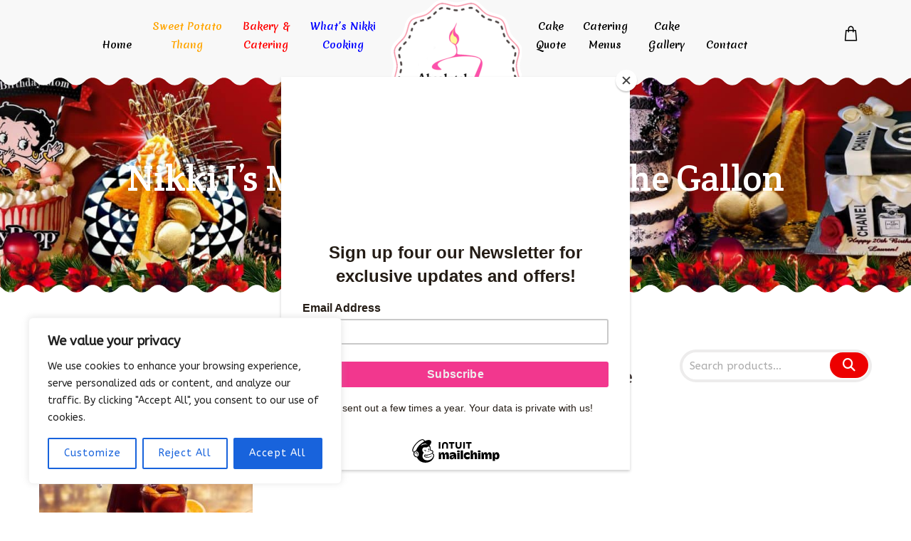

--- FILE ---
content_type: text/html; charset=UTF-8
request_url: https://absolutelyediblecakes.com/product/orange-tea-1-gallon/
body_size: 44511
content:
<!DOCTYPE html>
<html dir="ltr" lang="en" prefix="og: https://ogp.me/ns#">
<head>
			<meta charset="UTF-8">
		<meta name="viewport" content="width=device-width, initial-scale=1, maximum-scale=1">
		<link rel="profile" href="https://gmpg.org/xfn/11">
		<link rel="pingback" href="https://absolutelyediblecakes.com/xmlrpc.php">
			<title>Nikki J’s Magic Orange Tea by the Gallon - Absolutely Edible Cakes</title>
	<style>img:is([sizes="auto" i], [sizes^="auto," i]) { contain-intrinsic-size: 3000px 1500px }</style>
	
		<!-- All in One SEO 4.9.1 - aioseo.com -->
	<meta name="description" content="Are your taste buds ready for a sip of citrusy magic? Introducing our Magic Orange Tea powdered drink mix. This delightful elixir embodies the essence of ripe, sun-kissed oranges and the comforting warmth of a perfectly steeped tea. Tea is premade for pickup in Rowlett Bakery. To order for shipping, please visit our That Magic Stuff Shop" />
	<meta name="robots" content="max-image-preview:large" />
	<link rel="canonical" href="https://absolutelyediblecakes.com/product/orange-tea-1-gallon/" />
	<meta name="generator" content="All in One SEO (AIOSEO) 4.9.1" />
		<meta property="og:locale" content="en_US" />
		<meta property="og:site_name" content="Absolutely Edible Cakes - Home of the Sweet Potato Thang" />
		<meta property="og:type" content="article" />
		<meta property="og:title" content="Nikki J’s Magic Orange Tea by the Gallon - Absolutely Edible Cakes" />
		<meta property="og:description" content="Are your taste buds ready for a sip of citrusy magic? Introducing our Magic Orange Tea powdered drink mix. This delightful elixir embodies the essence of ripe, sun-kissed oranges and the comforting warmth of a perfectly steeped tea. Tea is premade for pickup in Rowlett Bakery. To order for shipping, please visit our That Magic Stuff Shop" />
		<meta property="og:url" content="https://absolutelyediblecakes.com/product/orange-tea-1-gallon/" />
		<meta property="og:image" content="https://absolutelyediblecakes.com/wp-content/uploads/2025/11/walmart-header.png" />
		<meta property="og:image:secure_url" content="https://absolutelyediblecakes.com/wp-content/uploads/2025/11/walmart-header.png" />
		<meta property="og:image:width" content="900" />
		<meta property="og:image:height" content="450" />
		<meta property="article:published_time" content="2020-11-02T03:54:52+00:00" />
		<meta property="article:modified_time" content="2025-12-05T20:19:01+00:00" />
		<meta property="article:publisher" content="https://www.facebook.com/absolutelyediblecakes" />
		<meta name="twitter:card" content="summary_large_image" />
		<meta name="twitter:title" content="Nikki J’s Magic Orange Tea by the Gallon - Absolutely Edible Cakes" />
		<meta name="twitter:description" content="Are your taste buds ready for a sip of citrusy magic? Introducing our Magic Orange Tea powdered drink mix. This delightful elixir embodies the essence of ripe, sun-kissed oranges and the comforting warmth of a perfectly steeped tea. Tea is premade for pickup in Rowlett Bakery. To order for shipping, please visit our That Magic Stuff Shop" />
		<meta name="twitter:image" content="https://absolutelyediblecakes.com/wp-content/uploads/2025/11/walmart-header.png" />
		<script type="application/ld+json" class="aioseo-schema">
			{"@context":"https:\/\/schema.org","@graph":[{"@type":"BreadcrumbList","@id":"https:\/\/absolutelyediblecakes.com\/product\/orange-tea-1-gallon\/#breadcrumblist","itemListElement":[{"@type":"ListItem","@id":"https:\/\/absolutelyediblecakes.com#listItem","position":1,"name":"Home","item":"https:\/\/absolutelyediblecakes.com","nextItem":{"@type":"ListItem","@id":"https:\/\/absolutelyediblecakes.com\/?page_id=6764#listItem","name":"Nikki&#8217;s Shop"}},{"@type":"ListItem","@id":"https:\/\/absolutelyediblecakes.com\/?page_id=6764#listItem","position":2,"name":"Nikki&#8217;s Shop","item":"https:\/\/absolutelyediblecakes.com\/?page_id=6764","nextItem":{"@type":"ListItem","@id":"https:\/\/absolutelyediblecakes.com\/product-category\/magic\/#listItem","name":"Magic"},"previousItem":{"@type":"ListItem","@id":"https:\/\/absolutelyediblecakes.com#listItem","name":"Home"}},{"@type":"ListItem","@id":"https:\/\/absolutelyediblecakes.com\/product-category\/magic\/#listItem","position":3,"name":"Magic","item":"https:\/\/absolutelyediblecakes.com\/product-category\/magic\/","nextItem":{"@type":"ListItem","@id":"https:\/\/absolutelyediblecakes.com\/product\/orange-tea-1-gallon\/#listItem","name":"Nikki J&#8217;s Magic Orange Tea by the Gallon"},"previousItem":{"@type":"ListItem","@id":"https:\/\/absolutelyediblecakes.com\/?page_id=6764#listItem","name":"Nikki&#8217;s Shop"}},{"@type":"ListItem","@id":"https:\/\/absolutelyediblecakes.com\/product\/orange-tea-1-gallon\/#listItem","position":4,"name":"Nikki J&#8217;s Magic Orange Tea by the Gallon","previousItem":{"@type":"ListItem","@id":"https:\/\/absolutelyediblecakes.com\/product-category\/magic\/#listItem","name":"Magic"}}]},{"@type":"ItemPage","@id":"https:\/\/absolutelyediblecakes.com\/product\/orange-tea-1-gallon\/#itempage","url":"https:\/\/absolutelyediblecakes.com\/product\/orange-tea-1-gallon\/","name":"Nikki J\u2019s Magic Orange Tea by the Gallon - Absolutely Edible Cakes","description":"Are your taste buds ready for a sip of citrusy magic? Introducing our Magic Orange Tea powdered drink mix. This delightful elixir embodies the essence of ripe, sun-kissed oranges and the comforting warmth of a perfectly steeped tea. Tea is premade for pickup in Rowlett Bakery. To order for shipping, please visit our That Magic Stuff Shop","inLanguage":"en","isPartOf":{"@id":"https:\/\/absolutelyediblecakes.com\/#website"},"breadcrumb":{"@id":"https:\/\/absolutelyediblecakes.com\/product\/orange-tea-1-gallon\/#breadcrumblist"},"image":{"@type":"ImageObject","url":"https:\/\/absolutelyediblecakes.com\/wp-content\/uploads\/2020\/11\/orange-tea-1.jpg","@id":"https:\/\/absolutelyediblecakes.com\/product\/orange-tea-1-gallon\/#mainImage","width":1080,"height":1080},"primaryImageOfPage":{"@id":"https:\/\/absolutelyediblecakes.com\/product\/orange-tea-1-gallon\/#mainImage"},"datePublished":"2020-11-01T21:54:52-06:00","dateModified":"2025-12-05T14:19:01-06:00"},{"@type":"Organization","@id":"https:\/\/absolutelyediblecakes.com\/#organization","name":"Absolutely Edible Cakes","description":"Delicious Custom Cakes, Southern Comfort Bakery and Catering. Home of the Sweet Potato Thang","url":"https:\/\/absolutelyediblecakes.com\/","telephone":"+19724639199","logo":{"@type":"ImageObject","url":"https:\/\/absolutelyediblecakes.com\/wp-content\/uploads\/2024\/05\/logo150.png","@id":"https:\/\/absolutelyediblecakes.com\/product\/orange-tea-1-gallon\/#organizationLogo","width":150,"height":150},"image":{"@id":"https:\/\/absolutelyediblecakes.com\/product\/orange-tea-1-gallon\/#organizationLogo"},"sameAs":["https:\/\/www.facebook.com\/absolutelyediblecakes","https:\/\/www.instagram.com\/absolutelyediblecakes","https:\/\/www.tiktok.com\/@absolutelyediblecakes"]},{"@type":"WebSite","@id":"https:\/\/absolutelyediblecakes.com\/#website","url":"https:\/\/absolutelyediblecakes.com\/","name":"Absolutely Edible Cakes","description":"Home of the Sweet Potato Thang","inLanguage":"en","publisher":{"@id":"https:\/\/absolutelyediblecakes.com\/#organization"}}]}
		</script>
		<!-- All in One SEO -->

<link rel='dns-prefetch' href='//www.youtube.com' />
<link rel='dns-prefetch' href='//fonts.googleapis.com' />
<link rel="alternate" type="application/rss+xml" title="Absolutely Edible Cakes &raquo; Feed" href="https://absolutelyediblecakes.com/feed/" />
<link rel="alternate" type="application/rss+xml" title="Absolutely Edible Cakes &raquo; Comments Feed" href="https://absolutelyediblecakes.com/comments/feed/" />
		<!-- This site uses the Google Analytics by MonsterInsights plugin v9.10.0 - Using Analytics tracking - https://www.monsterinsights.com/ -->
							<script src="//www.googletagmanager.com/gtag/js?id=G-KYZQT857WZ"  data-cfasync="false" data-wpfc-render="false" async></script>
			<script data-cfasync="false" data-wpfc-render="false">
				var mi_version = '9.10.0';
				var mi_track_user = true;
				var mi_no_track_reason = '';
								var MonsterInsightsDefaultLocations = {"page_location":"https:\/\/absolutelyediblecakes.com\/product\/orange-tea-1-gallon\/"};
								if ( typeof MonsterInsightsPrivacyGuardFilter === 'function' ) {
					var MonsterInsightsLocations = (typeof MonsterInsightsExcludeQuery === 'object') ? MonsterInsightsPrivacyGuardFilter( MonsterInsightsExcludeQuery ) : MonsterInsightsPrivacyGuardFilter( MonsterInsightsDefaultLocations );
				} else {
					var MonsterInsightsLocations = (typeof MonsterInsightsExcludeQuery === 'object') ? MonsterInsightsExcludeQuery : MonsterInsightsDefaultLocations;
				}

								var disableStrs = [
										'ga-disable-G-KYZQT857WZ',
									];

				/* Function to detect opted out users */
				function __gtagTrackerIsOptedOut() {
					for (var index = 0; index < disableStrs.length; index++) {
						if (document.cookie.indexOf(disableStrs[index] + '=true') > -1) {
							return true;
						}
					}

					return false;
				}

				/* Disable tracking if the opt-out cookie exists. */
				if (__gtagTrackerIsOptedOut()) {
					for (var index = 0; index < disableStrs.length; index++) {
						window[disableStrs[index]] = true;
					}
				}

				/* Opt-out function */
				function __gtagTrackerOptout() {
					for (var index = 0; index < disableStrs.length; index++) {
						document.cookie = disableStrs[index] + '=true; expires=Thu, 31 Dec 2099 23:59:59 UTC; path=/';
						window[disableStrs[index]] = true;
					}
				}

				if ('undefined' === typeof gaOptout) {
					function gaOptout() {
						__gtagTrackerOptout();
					}
				}
								window.dataLayer = window.dataLayer || [];

				window.MonsterInsightsDualTracker = {
					helpers: {},
					trackers: {},
				};
				if (mi_track_user) {
					function __gtagDataLayer() {
						dataLayer.push(arguments);
					}

					function __gtagTracker(type, name, parameters) {
						if (!parameters) {
							parameters = {};
						}

						if (parameters.send_to) {
							__gtagDataLayer.apply(null, arguments);
							return;
						}

						if (type === 'event') {
														parameters.send_to = monsterinsights_frontend.v4_id;
							var hookName = name;
							if (typeof parameters['event_category'] !== 'undefined') {
								hookName = parameters['event_category'] + ':' + name;
							}

							if (typeof MonsterInsightsDualTracker.trackers[hookName] !== 'undefined') {
								MonsterInsightsDualTracker.trackers[hookName](parameters);
							} else {
								__gtagDataLayer('event', name, parameters);
							}
							
						} else {
							__gtagDataLayer.apply(null, arguments);
						}
					}

					__gtagTracker('js', new Date());
					__gtagTracker('set', {
						'developer_id.dZGIzZG': true,
											});
					if ( MonsterInsightsLocations.page_location ) {
						__gtagTracker('set', MonsterInsightsLocations);
					}
										__gtagTracker('config', 'G-KYZQT857WZ', {"forceSSL":"true","link_attribution":"true"} );
										window.gtag = __gtagTracker;										(function () {
						/* https://developers.google.com/analytics/devguides/collection/analyticsjs/ */
						/* ga and __gaTracker compatibility shim. */
						var noopfn = function () {
							return null;
						};
						var newtracker = function () {
							return new Tracker();
						};
						var Tracker = function () {
							return null;
						};
						var p = Tracker.prototype;
						p.get = noopfn;
						p.set = noopfn;
						p.send = function () {
							var args = Array.prototype.slice.call(arguments);
							args.unshift('send');
							__gaTracker.apply(null, args);
						};
						var __gaTracker = function () {
							var len = arguments.length;
							if (len === 0) {
								return;
							}
							var f = arguments[len - 1];
							if (typeof f !== 'object' || f === null || typeof f.hitCallback !== 'function') {
								if ('send' === arguments[0]) {
									var hitConverted, hitObject = false, action;
									if ('event' === arguments[1]) {
										if ('undefined' !== typeof arguments[3]) {
											hitObject = {
												'eventAction': arguments[3],
												'eventCategory': arguments[2],
												'eventLabel': arguments[4],
												'value': arguments[5] ? arguments[5] : 1,
											}
										}
									}
									if ('pageview' === arguments[1]) {
										if ('undefined' !== typeof arguments[2]) {
											hitObject = {
												'eventAction': 'page_view',
												'page_path': arguments[2],
											}
										}
									}
									if (typeof arguments[2] === 'object') {
										hitObject = arguments[2];
									}
									if (typeof arguments[5] === 'object') {
										Object.assign(hitObject, arguments[5]);
									}
									if ('undefined' !== typeof arguments[1].hitType) {
										hitObject = arguments[1];
										if ('pageview' === hitObject.hitType) {
											hitObject.eventAction = 'page_view';
										}
									}
									if (hitObject) {
										action = 'timing' === arguments[1].hitType ? 'timing_complete' : hitObject.eventAction;
										hitConverted = mapArgs(hitObject);
										__gtagTracker('event', action, hitConverted);
									}
								}
								return;
							}

							function mapArgs(args) {
								var arg, hit = {};
								var gaMap = {
									'eventCategory': 'event_category',
									'eventAction': 'event_action',
									'eventLabel': 'event_label',
									'eventValue': 'event_value',
									'nonInteraction': 'non_interaction',
									'timingCategory': 'event_category',
									'timingVar': 'name',
									'timingValue': 'value',
									'timingLabel': 'event_label',
									'page': 'page_path',
									'location': 'page_location',
									'title': 'page_title',
									'referrer' : 'page_referrer',
								};
								for (arg in args) {
																		if (!(!args.hasOwnProperty(arg) || !gaMap.hasOwnProperty(arg))) {
										hit[gaMap[arg]] = args[arg];
									} else {
										hit[arg] = args[arg];
									}
								}
								return hit;
							}

							try {
								f.hitCallback();
							} catch (ex) {
							}
						};
						__gaTracker.create = newtracker;
						__gaTracker.getByName = newtracker;
						__gaTracker.getAll = function () {
							return [];
						};
						__gaTracker.remove = noopfn;
						__gaTracker.loaded = true;
						window['__gaTracker'] = __gaTracker;
					})();
									} else {
										console.log("");
					(function () {
						function __gtagTracker() {
							return null;
						}

						window['__gtagTracker'] = __gtagTracker;
						window['gtag'] = __gtagTracker;
					})();
									}
			</script>
							<!-- / Google Analytics by MonsterInsights -->
		<script>
window._wpemojiSettings = {"baseUrl":"https:\/\/s.w.org\/images\/core\/emoji\/16.0.1\/72x72\/","ext":".png","svgUrl":"https:\/\/s.w.org\/images\/core\/emoji\/16.0.1\/svg\/","svgExt":".svg","source":{"wpemoji":"https:\/\/absolutelyediblecakes.com\/wp-includes\/js\/wp-emoji.js?ver=f9888a8660ff83dc3b9c63e9528b1896","twemoji":"https:\/\/absolutelyediblecakes.com\/wp-includes\/js\/twemoji.js?ver=f9888a8660ff83dc3b9c63e9528b1896"}};
/**
 * @output wp-includes/js/wp-emoji-loader.js
 */

/**
 * Emoji Settings as exported in PHP via _print_emoji_detection_script().
 * @typedef WPEmojiSettings
 * @type {object}
 * @property {?object} source
 * @property {?string} source.concatemoji
 * @property {?string} source.twemoji
 * @property {?string} source.wpemoji
 * @property {?boolean} DOMReady
 * @property {?Function} readyCallback
 */

/**
 * Support tests.
 * @typedef SupportTests
 * @type {object}
 * @property {?boolean} flag
 * @property {?boolean} emoji
 */

/**
 * IIFE to detect emoji support and load Twemoji if needed.
 *
 * @param {Window} window
 * @param {Document} document
 * @param {WPEmojiSettings} settings
 */
( function wpEmojiLoader( window, document, settings ) {
	if ( typeof Promise === 'undefined' ) {
		return;
	}

	var sessionStorageKey = 'wpEmojiSettingsSupports';
	var tests = [ 'flag', 'emoji' ];

	/**
	 * Checks whether the browser supports offloading to a Worker.
	 *
	 * @since 6.3.0
	 *
	 * @private
	 *
	 * @returns {boolean}
	 */
	function supportsWorkerOffloading() {
		return (
			typeof Worker !== 'undefined' &&
			typeof OffscreenCanvas !== 'undefined' &&
			typeof URL !== 'undefined' &&
			URL.createObjectURL &&
			typeof Blob !== 'undefined'
		);
	}

	/**
	 * @typedef SessionSupportTests
	 * @type {object}
	 * @property {number} timestamp
	 * @property {SupportTests} supportTests
	 */

	/**
	 * Get support tests from session.
	 *
	 * @since 6.3.0
	 *
	 * @private
	 *
	 * @returns {?SupportTests} Support tests, or null if not set or older than 1 week.
	 */
	function getSessionSupportTests() {
		try {
			/** @type {SessionSupportTests} */
			var item = JSON.parse(
				sessionStorage.getItem( sessionStorageKey )
			);
			if (
				typeof item === 'object' &&
				typeof item.timestamp === 'number' &&
				new Date().valueOf() < item.timestamp + 604800 && // Note: Number is a week in seconds.
				typeof item.supportTests === 'object'
			) {
				return item.supportTests;
			}
		} catch ( e ) {}
		return null;
	}

	/**
	 * Persist the supports in session storage.
	 *
	 * @since 6.3.0
	 *
	 * @private
	 *
	 * @param {SupportTests} supportTests Support tests.
	 */
	function setSessionSupportTests( supportTests ) {
		try {
			/** @type {SessionSupportTests} */
			var item = {
				supportTests: supportTests,
				timestamp: new Date().valueOf()
			};

			sessionStorage.setItem(
				sessionStorageKey,
				JSON.stringify( item )
			);
		} catch ( e ) {}
	}

	/**
	 * Checks if two sets of Emoji characters render the same visually.
	 *
	 * This is used to determine if the browser is rendering an emoji with multiple data points
	 * correctly. set1 is the emoji in the correct form, using a zero-width joiner. set2 is the emoji
	 * in the incorrect form, using a zero-width space. If the two sets render the same, then the browser
	 * does not support the emoji correctly.
	 *
	 * This function may be serialized to run in a Worker. Therefore, it cannot refer to variables from the containing
	 * scope. Everything must be passed by parameters.
	 *
	 * @since 4.9.0
	 *
	 * @private
	 *
	 * @param {CanvasRenderingContext2D} context 2D Context.
	 * @param {string} set1 Set of Emoji to test.
	 * @param {string} set2 Set of Emoji to test.
	 *
	 * @return {boolean} True if the two sets render the same.
	 */
	function emojiSetsRenderIdentically( context, set1, set2 ) {
		// Cleanup from previous test.
		context.clearRect( 0, 0, context.canvas.width, context.canvas.height );
		context.fillText( set1, 0, 0 );
		var rendered1 = new Uint32Array(
			context.getImageData(
				0,
				0,
				context.canvas.width,
				context.canvas.height
			).data
		);

		// Cleanup from previous test.
		context.clearRect( 0, 0, context.canvas.width, context.canvas.height );
		context.fillText( set2, 0, 0 );
		var rendered2 = new Uint32Array(
			context.getImageData(
				0,
				0,
				context.canvas.width,
				context.canvas.height
			).data
		);

		return rendered1.every( function ( rendered2Data, index ) {
			return rendered2Data === rendered2[ index ];
		} );
	}

	/**
	 * Checks if the center point of a single emoji is empty.
	 *
	 * This is used to determine if the browser is rendering an emoji with a single data point
	 * correctly. The center point of an incorrectly rendered emoji will be empty. A correctly
	 * rendered emoji will have a non-zero value at the center point.
	 *
	 * This function may be serialized to run in a Worker. Therefore, it cannot refer to variables from the containing
	 * scope. Everything must be passed by parameters.
	 *
	 * @since 6.8.2
	 *
	 * @private
	 *
	 * @param {CanvasRenderingContext2D} context 2D Context.
	 * @param {string} emoji Emoji to test.
	 *
	 * @return {boolean} True if the center point is empty.
	 */
	function emojiRendersEmptyCenterPoint( context, emoji ) {
		// Cleanup from previous test.
		context.clearRect( 0, 0, context.canvas.width, context.canvas.height );
		context.fillText( emoji, 0, 0 );

		// Test if the center point (16, 16) is empty (0,0,0,0).
		var centerPoint = context.getImageData(16, 16, 1, 1);
		for ( var i = 0; i < centerPoint.data.length; i++ ) {
			if ( centerPoint.data[ i ] !== 0 ) {
				// Stop checking the moment it's known not to be empty.
				return false;
			}
		}

		return true;
	}

	/**
	 * Determines if the browser properly renders Emoji that Twemoji can supplement.
	 *
	 * This function may be serialized to run in a Worker. Therefore, it cannot refer to variables from the containing
	 * scope. Everything must be passed by parameters.
	 *
	 * @since 4.2.0
	 *
	 * @private
	 *
	 * @param {CanvasRenderingContext2D} context 2D Context.
	 * @param {string} type Whether to test for support of "flag" or "emoji".
	 * @param {Function} emojiSetsRenderIdentically Reference to emojiSetsRenderIdentically function, needed due to minification.
	 * @param {Function} emojiRendersEmptyCenterPoint Reference to emojiRendersEmptyCenterPoint function, needed due to minification.
	 *
	 * @return {boolean} True if the browser can render emoji, false if it cannot.
	 */
	function browserSupportsEmoji( context, type, emojiSetsRenderIdentically, emojiRendersEmptyCenterPoint ) {
		var isIdentical;

		switch ( type ) {
			case 'flag':
				/*
				 * Test for Transgender flag compatibility. Added in Unicode 13.
				 *
				 * To test for support, we try to render it, and compare the rendering to how it would look if
				 * the browser doesn't render it correctly (white flag emoji + transgender symbol).
				 */
				isIdentical = emojiSetsRenderIdentically(
					context,
					'\uD83C\uDFF3\uFE0F\u200D\u26A7\uFE0F', // as a zero-width joiner sequence
					'\uD83C\uDFF3\uFE0F\u200B\u26A7\uFE0F' // separated by a zero-width space
				);

				if ( isIdentical ) {
					return false;
				}

				/*
				 * Test for Sark flag compatibility. This is the least supported of the letter locale flags,
				 * so gives us an easy test for full support.
				 *
				 * To test for support, we try to render it, and compare the rendering to how it would look if
				 * the browser doesn't render it correctly ([C] + [Q]).
				 */
				isIdentical = emojiSetsRenderIdentically(
					context,
					'\uD83C\uDDE8\uD83C\uDDF6', // as the sequence of two code points
					'\uD83C\uDDE8\u200B\uD83C\uDDF6' // as the two code points separated by a zero-width space
				);

				if ( isIdentical ) {
					return false;
				}

				/*
				 * Test for English flag compatibility. England is a country in the United Kingdom, it
				 * does not have a two letter locale code but rather a five letter sub-division code.
				 *
				 * To test for support, we try to render it, and compare the rendering to how it would look if
				 * the browser doesn't render it correctly (black flag emoji + [G] + [B] + [E] + [N] + [G]).
				 */
				isIdentical = emojiSetsRenderIdentically(
					context,
					// as the flag sequence
					'\uD83C\uDFF4\uDB40\uDC67\uDB40\uDC62\uDB40\uDC65\uDB40\uDC6E\uDB40\uDC67\uDB40\uDC7F',
					// with each code point separated by a zero-width space
					'\uD83C\uDFF4\u200B\uDB40\uDC67\u200B\uDB40\uDC62\u200B\uDB40\uDC65\u200B\uDB40\uDC6E\u200B\uDB40\uDC67\u200B\uDB40\uDC7F'
				);

				return ! isIdentical;
			case 'emoji':
				/*
				 * Does Emoji 16.0 cause the browser to go splat?
				 *
				 * To test for Emoji 16.0 support, try to render a new emoji: Splatter.
				 *
				 * The splatter emoji is a single code point emoji. Testing for browser support
				 * required testing the center point of the emoji to see if it is empty.
				 *
				 * 0xD83E 0xDEDF (\uD83E\uDEDF) == 🫟 Splatter.
				 *
				 * When updating this test, please ensure that the emoji is either a single code point
				 * or switch to using the emojiSetsRenderIdentically function and testing with a zero-width
				 * joiner vs a zero-width space.
				 */
				var notSupported = emojiRendersEmptyCenterPoint( context, '\uD83E\uDEDF' );
				return ! notSupported;
		}

		return false;
	}

	/**
	 * Checks emoji support tests.
	 *
	 * This function may be serialized to run in a Worker. Therefore, it cannot refer to variables from the containing
	 * scope. Everything must be passed by parameters.
	 *
	 * @since 6.3.0
	 *
	 * @private
	 *
	 * @param {string[]} tests Tests.
	 * @param {Function} browserSupportsEmoji Reference to browserSupportsEmoji function, needed due to minification.
	 * @param {Function} emojiSetsRenderIdentically Reference to emojiSetsRenderIdentically function, needed due to minification.
	 * @param {Function} emojiRendersEmptyCenterPoint Reference to emojiRendersEmptyCenterPoint function, needed due to minification.
	 *
	 * @return {SupportTests} Support tests.
	 */
	function testEmojiSupports( tests, browserSupportsEmoji, emojiSetsRenderIdentically, emojiRendersEmptyCenterPoint ) {
		var canvas;
		if (
			typeof WorkerGlobalScope !== 'undefined' &&
			self instanceof WorkerGlobalScope
		) {
			canvas = new OffscreenCanvas( 300, 150 ); // Dimensions are default for HTMLCanvasElement.
		} else {
			canvas = document.createElement( 'canvas' );
		}

		var context = canvas.getContext( '2d', { willReadFrequently: true } );

		/*
		 * Chrome on OS X added native emoji rendering in M41. Unfortunately,
		 * it doesn't work when the font is bolder than 500 weight. So, we
		 * check for bold rendering support to avoid invisible emoji in Chrome.
		 */
		context.textBaseline = 'top';
		context.font = '600 32px Arial';

		var supports = {};
		tests.forEach( function ( test ) {
			supports[ test ] = browserSupportsEmoji( context, test, emojiSetsRenderIdentically, emojiRendersEmptyCenterPoint );
		} );
		return supports;
	}

	/**
	 * Adds a script to the head of the document.
	 *
	 * @ignore
	 *
	 * @since 4.2.0
	 *
	 * @param {string} src The url where the script is located.
	 *
	 * @return {void}
	 */
	function addScript( src ) {
		var script = document.createElement( 'script' );
		script.src = src;
		script.defer = true;
		document.head.appendChild( script );
	}

	settings.supports = {
		everything: true,
		everythingExceptFlag: true
	};

	// Create a promise for DOMContentLoaded since the worker logic may finish after the event has fired.
	var domReadyPromise = new Promise( function ( resolve ) {
		document.addEventListener( 'DOMContentLoaded', resolve, {
			once: true
		} );
	} );

	// Obtain the emoji support from the browser, asynchronously when possible.
	new Promise( function ( resolve ) {
		var supportTests = getSessionSupportTests();
		if ( supportTests ) {
			resolve( supportTests );
			return;
		}

		if ( supportsWorkerOffloading() ) {
			try {
				// Note that the functions are being passed as arguments due to minification.
				var workerScript =
					'postMessage(' +
					testEmojiSupports.toString() +
					'(' +
					[
						JSON.stringify( tests ),
						browserSupportsEmoji.toString(),
						emojiSetsRenderIdentically.toString(),
						emojiRendersEmptyCenterPoint.toString()
					].join( ',' ) +
					'));';
				var blob = new Blob( [ workerScript ], {
					type: 'text/javascript'
				} );
				var worker = new Worker( URL.createObjectURL( blob ), { name: 'wpTestEmojiSupports' } );
				worker.onmessage = function ( event ) {
					supportTests = event.data;
					setSessionSupportTests( supportTests );
					worker.terminate();
					resolve( supportTests );
				};
				return;
			} catch ( e ) {}
		}

		supportTests = testEmojiSupports( tests, browserSupportsEmoji, emojiSetsRenderIdentically, emojiRendersEmptyCenterPoint );
		setSessionSupportTests( supportTests );
		resolve( supportTests );
	} )
		// Once the browser emoji support has been obtained from the session, finalize the settings.
		.then( function ( supportTests ) {
			/*
			 * Tests the browser support for flag emojis and other emojis, and adjusts the
			 * support settings accordingly.
			 */
			for ( var test in supportTests ) {
				settings.supports[ test ] = supportTests[ test ];

				settings.supports.everything =
					settings.supports.everything && settings.supports[ test ];

				if ( 'flag' !== test ) {
					settings.supports.everythingExceptFlag =
						settings.supports.everythingExceptFlag &&
						settings.supports[ test ];
				}
			}

			settings.supports.everythingExceptFlag =
				settings.supports.everythingExceptFlag &&
				! settings.supports.flag;

			// Sets DOMReady to false and assigns a ready function to settings.
			settings.DOMReady = false;
			settings.readyCallback = function () {
				settings.DOMReady = true;
			};
		} )
		.then( function () {
			return domReadyPromise;
		} )
		.then( function () {
			// When the browser can not render everything we need to load a polyfill.
			if ( ! settings.supports.everything ) {
				settings.readyCallback();

				var src = settings.source || {};

				if ( src.concatemoji ) {
					addScript( src.concatemoji );
				} else if ( src.wpemoji && src.twemoji ) {
					addScript( src.twemoji );
					addScript( src.wpemoji );
				}
			}
		} );
} )( window, document, window._wpemojiSettings );
</script>
<link rel='stylesheet' id='reset-css' href='https://absolutelyediblecakes.com/wp-content/themes/bellaria/css/reset.css?ver=1763069629' type='text/css' media='all' />
<style id='wp-emoji-styles-inline-css' type='text/css'>

	img.wp-smiley, img.emoji {
		display: inline !important;
		border: none !important;
		box-shadow: none !important;
		height: 1em !important;
		width: 1em !important;
		margin: 0 0.07em !important;
		vertical-align: -0.1em !important;
		background: none !important;
		padding: 0 !important;
	}
</style>
<link rel='stylesheet' id='wp-block-library-css' href='https://absolutelyediblecakes.com/wp-includes/css/dist/block-library/style.css?ver=f9888a8660ff83dc3b9c63e9528b1896' type='text/css' media='all' />
<style id='classic-theme-styles-inline-css' type='text/css'>
/**
 * These rules are needed for backwards compatibility.
 * They should match the button element rules in the base theme.json file.
 */
.wp-block-button__link {
	color: #ffffff;
	background-color: #32373c;
	border-radius: 9999px; /* 100% causes an oval, but any explicit but really high value retains the pill shape. */

	/* This needs a low specificity so it won't override the rules from the button element if defined in theme.json. */
	box-shadow: none;
	text-decoration: none;

	/* The extra 2px are added to size solids the same as the outline versions.*/
	padding: calc(0.667em + 2px) calc(1.333em + 2px);

	font-size: 1.125em;
}

.wp-block-file__button {
	background: #32373c;
	color: #ffffff;
	text-decoration: none;
}

</style>
<link rel='stylesheet' id='aioseo/css/src/vue/standalone/blocks/table-of-contents/global.scss-css' href='https://absolutelyediblecakes.com/wp-content/plugins/all-in-one-seo-pack/dist/Lite/assets/css/table-of-contents/global.e90f6d47.css?ver=4.9.1' type='text/css' media='all' />
<link rel='stylesheet' id='spiffycal-styles-css' href='https://absolutelyediblecakes.com/wp-content/plugins/spiffy-calendar/styles/default.css?ver=1761163513' type='text/css' media='all' />
<style id='spiffycal-styles-inline-css' type='text/css'>
	.spiffy .calendar-heading, .spiffy .calendar-date-switcher, .spiffy .calendar-date-switcher select, .spiffy .calendar-date-switcher input, .spiffy .calendar-date-switcher input[type="submit"] {
		background-color: #fcdeee !important;
	}
	.spiffy .calendar-heading a {
		color: #fc51ae !important;
		border-right-color: #fc51ae !important;
		border-left-color: #fc51ae !important;
	}
	.spiffy .calendar-prev a:after {
		border-right-color: #fc51ae !important;
	}
	.spiffy .calendar-next a:after {
		border-left-color: #fc51ae !important;
	}
	.spiffy td.weekend-heading {
		background-color: #fcdeee !important;
	}
	.spiffy td.normal-day-heading {
		background-color: #f2d8ab !important;
	}
	.spiffy td.weekend, .spiffy td.weekend.day-with-date, .spiffy td.weekend.day-without-date {
		background-color: #fceff6 !important;
	}
	.spiffy td.current-day, .spiffy td.weekend.day-with-date.current-day {
		background-color: #f2e4cb !important;
	}
	table.spiffy.cat-key {
		background: #ffffff !important;
	}
	
@import url('https://fonts.googleapis.com/css2?family=Roboto&display=swap');

span.ca-desc-p {
	font-family: Roboto;
	font-size: 14px;
	line-height: 20px;
	text-align: center;
}

span.spiffy-title {
        font-color: black;
	font-family: Roboto;
	line-height: 20px;
}
 
span.ca-location-p {
	font-family: Roboto;
	font-size: 12px;
	font-weight: 400;
	line-height: 18px;
}
 
span.calnk-box {
    display: flex !important;
    flex-direction: column;
}

span.spiffy-popup {
    margin-top: -4em !important;
}
.vc_row[data-vc-full-width] 
{
overflow:visible !important;
}

.spiffy li::before {
    content: '' !important;
}
 span.spiffy-time {
	text-align: center;
}

	.spiffy-ics .spiffy-button {
	float: right;
	margin-top: 20px;
	box-shadow: none !important;
	padding: 3px;
	text-decoration: none !important;
	}

.spiffy-updated {
	color: green;
	font-weight: bold;
}
.spiffy-error {
	color: #c00;
	font-weight: bold;
}

/* Make Twenty Nineteen theme look good */
table.spiffy-fe-submit td, table.spiffy-fe-submit th {
	word-break: normal;
}

/* Make Twenty Seventeen theme look good */
.entry-content .updated {
	display: block !important;  
}
.calendricalDatePopup a, 
.calendricalDatePopup a:hover {
    box-shadow: none;
}
.calendricalDatePopup tr, .calendricalDatePopup th {
    border: none;
}
.calendricalDatePopup table {
    margin: 0;   
}
.calendricalDatePopup {
    box-sizing: content-box;
    background-color: #eee;
}
.spiffy-manage-events {
	list-style-type: none;
}
span.spiffy-manage-date {
    font-size: small;
}
.spiffy-manage-events a {
	text-decoration: none;
}
.spiffy-manage-events span.dashicons {
    font-size: 16px;
    width: 16px;
    height: 16px;
	padding: 2px;
	box-sizing: content-box;
	vertical-align: middle;
	border-radius: 50%;
}
.spiffy-manage-events span.dashicons.dashicons-edit,
.spiffy-manage-events span.dashicons.dashicons-no-alt {
    background: #CCCCCC;
    color: white;
}
.spiffy-manage-events span.dashicons.dashicons-edit:hover {
    background: #03A9F4;
    color: white;
}
.spiffy-manage-events span.dashicons.dashicons-no-alt:hover {
    background: #c00;
    color: white;
}
.spiffy-manage-title {
	font-weight: bold;
	font-style: italic;
	margin: 0 9px;
}
.spiffy-form-desc {
	font-style: italic;
	font-size: .9em;
}


span.spiffy-custom-fields {
	display: block;
}		
span.spiffy-custom-field {
    display: block;
    margin-bottom: 10px;
	font-weight: normal;
}
span.spiffy-custom-field span.spiffy-custom-label {
	font-weight: bold;
	display: inline;
}
span.spiffy-custom-heading {
    font-size: 1.1em;
}
span.spiffy-custom-fields span.spiffy-custom-heading {
	display: none;
}
span.spiffy-custom-fields span.spiffy-custom-heading + span[class^="spiffy-custom-field-"] {
	display: block;
}
.spiffy-custom-field p {
    margin: 10px 0 0 0 !important;
}
.page-upcoming-events .spiffy-custom-fields, .page-todays-events .spiffy-custom-fields {
	clear: left;
}
tr.spiffy-custom-heading {
    font-size: 1.1em;
    font-weight: bold;
}
tr.spiffy-custom-heading td {
    padding: 20px 0;
}

</style>
<style id='global-styles-inline-css' type='text/css'>
:root{--wp--preset--aspect-ratio--square: 1;--wp--preset--aspect-ratio--4-3: 4/3;--wp--preset--aspect-ratio--3-4: 3/4;--wp--preset--aspect-ratio--3-2: 3/2;--wp--preset--aspect-ratio--2-3: 2/3;--wp--preset--aspect-ratio--16-9: 16/9;--wp--preset--aspect-ratio--9-16: 9/16;--wp--preset--color--black: #000000;--wp--preset--color--cyan-bluish-gray: #abb8c3;--wp--preset--color--white: #ffffff;--wp--preset--color--pale-pink: #f78da7;--wp--preset--color--vivid-red: #cf2e2e;--wp--preset--color--luminous-vivid-orange: #ff6900;--wp--preset--color--luminous-vivid-amber: #fcb900;--wp--preset--color--light-green-cyan: #7bdcb5;--wp--preset--color--vivid-green-cyan: #00d084;--wp--preset--color--pale-cyan-blue: #8ed1fc;--wp--preset--color--vivid-cyan-blue: #0693e3;--wp--preset--color--vivid-purple: #9b51e0;--wp--preset--gradient--vivid-cyan-blue-to-vivid-purple: linear-gradient(135deg,rgba(6,147,227,1) 0%,rgb(155,81,224) 100%);--wp--preset--gradient--light-green-cyan-to-vivid-green-cyan: linear-gradient(135deg,rgb(122,220,180) 0%,rgb(0,208,130) 100%);--wp--preset--gradient--luminous-vivid-amber-to-luminous-vivid-orange: linear-gradient(135deg,rgba(252,185,0,1) 0%,rgba(255,105,0,1) 100%);--wp--preset--gradient--luminous-vivid-orange-to-vivid-red: linear-gradient(135deg,rgba(255,105,0,1) 0%,rgb(207,46,46) 100%);--wp--preset--gradient--very-light-gray-to-cyan-bluish-gray: linear-gradient(135deg,rgb(238,238,238) 0%,rgb(169,184,195) 100%);--wp--preset--gradient--cool-to-warm-spectrum: linear-gradient(135deg,rgb(74,234,220) 0%,rgb(151,120,209) 20%,rgb(207,42,186) 40%,rgb(238,44,130) 60%,rgb(251,105,98) 80%,rgb(254,248,76) 100%);--wp--preset--gradient--blush-light-purple: linear-gradient(135deg,rgb(255,206,236) 0%,rgb(152,150,240) 100%);--wp--preset--gradient--blush-bordeaux: linear-gradient(135deg,rgb(254,205,165) 0%,rgb(254,45,45) 50%,rgb(107,0,62) 100%);--wp--preset--gradient--luminous-dusk: linear-gradient(135deg,rgb(255,203,112) 0%,rgb(199,81,192) 50%,rgb(65,88,208) 100%);--wp--preset--gradient--pale-ocean: linear-gradient(135deg,rgb(255,245,203) 0%,rgb(182,227,212) 50%,rgb(51,167,181) 100%);--wp--preset--gradient--electric-grass: linear-gradient(135deg,rgb(202,248,128) 0%,rgb(113,206,126) 100%);--wp--preset--gradient--midnight: linear-gradient(135deg,rgb(2,3,129) 0%,rgb(40,116,252) 100%);--wp--preset--font-size--small: 13px;--wp--preset--font-size--medium: 20px;--wp--preset--font-size--large: 36px;--wp--preset--font-size--x-large: 42px;--wp--preset--spacing--20: 0.44rem;--wp--preset--spacing--30: 0.67rem;--wp--preset--spacing--40: 1rem;--wp--preset--spacing--50: 1.5rem;--wp--preset--spacing--60: 2.25rem;--wp--preset--spacing--70: 3.38rem;--wp--preset--spacing--80: 5.06rem;--wp--preset--shadow--natural: 6px 6px 9px rgba(0, 0, 0, 0.2);--wp--preset--shadow--deep: 12px 12px 50px rgba(0, 0, 0, 0.4);--wp--preset--shadow--sharp: 6px 6px 0px rgba(0, 0, 0, 0.2);--wp--preset--shadow--outlined: 6px 6px 0px -3px rgba(255, 255, 255, 1), 6px 6px rgba(0, 0, 0, 1);--wp--preset--shadow--crisp: 6px 6px 0px rgba(0, 0, 0, 1);}:where(.is-layout-flex){gap: 0.5em;}:where(.is-layout-grid){gap: 0.5em;}body .is-layout-flex{display: flex;}.is-layout-flex{flex-wrap: wrap;align-items: center;}.is-layout-flex > :is(*, div){margin: 0;}body .is-layout-grid{display: grid;}.is-layout-grid > :is(*, div){margin: 0;}:where(.wp-block-columns.is-layout-flex){gap: 2em;}:where(.wp-block-columns.is-layout-grid){gap: 2em;}:where(.wp-block-post-template.is-layout-flex){gap: 1.25em;}:where(.wp-block-post-template.is-layout-grid){gap: 1.25em;}.has-black-color{color: var(--wp--preset--color--black) !important;}.has-cyan-bluish-gray-color{color: var(--wp--preset--color--cyan-bluish-gray) !important;}.has-white-color{color: var(--wp--preset--color--white) !important;}.has-pale-pink-color{color: var(--wp--preset--color--pale-pink) !important;}.has-vivid-red-color{color: var(--wp--preset--color--vivid-red) !important;}.has-luminous-vivid-orange-color{color: var(--wp--preset--color--luminous-vivid-orange) !important;}.has-luminous-vivid-amber-color{color: var(--wp--preset--color--luminous-vivid-amber) !important;}.has-light-green-cyan-color{color: var(--wp--preset--color--light-green-cyan) !important;}.has-vivid-green-cyan-color{color: var(--wp--preset--color--vivid-green-cyan) !important;}.has-pale-cyan-blue-color{color: var(--wp--preset--color--pale-cyan-blue) !important;}.has-vivid-cyan-blue-color{color: var(--wp--preset--color--vivid-cyan-blue) !important;}.has-vivid-purple-color{color: var(--wp--preset--color--vivid-purple) !important;}.has-black-background-color{background-color: var(--wp--preset--color--black) !important;}.has-cyan-bluish-gray-background-color{background-color: var(--wp--preset--color--cyan-bluish-gray) !important;}.has-white-background-color{background-color: var(--wp--preset--color--white) !important;}.has-pale-pink-background-color{background-color: var(--wp--preset--color--pale-pink) !important;}.has-vivid-red-background-color{background-color: var(--wp--preset--color--vivid-red) !important;}.has-luminous-vivid-orange-background-color{background-color: var(--wp--preset--color--luminous-vivid-orange) !important;}.has-luminous-vivid-amber-background-color{background-color: var(--wp--preset--color--luminous-vivid-amber) !important;}.has-light-green-cyan-background-color{background-color: var(--wp--preset--color--light-green-cyan) !important;}.has-vivid-green-cyan-background-color{background-color: var(--wp--preset--color--vivid-green-cyan) !important;}.has-pale-cyan-blue-background-color{background-color: var(--wp--preset--color--pale-cyan-blue) !important;}.has-vivid-cyan-blue-background-color{background-color: var(--wp--preset--color--vivid-cyan-blue) !important;}.has-vivid-purple-background-color{background-color: var(--wp--preset--color--vivid-purple) !important;}.has-black-border-color{border-color: var(--wp--preset--color--black) !important;}.has-cyan-bluish-gray-border-color{border-color: var(--wp--preset--color--cyan-bluish-gray) !important;}.has-white-border-color{border-color: var(--wp--preset--color--white) !important;}.has-pale-pink-border-color{border-color: var(--wp--preset--color--pale-pink) !important;}.has-vivid-red-border-color{border-color: var(--wp--preset--color--vivid-red) !important;}.has-luminous-vivid-orange-border-color{border-color: var(--wp--preset--color--luminous-vivid-orange) !important;}.has-luminous-vivid-amber-border-color{border-color: var(--wp--preset--color--luminous-vivid-amber) !important;}.has-light-green-cyan-border-color{border-color: var(--wp--preset--color--light-green-cyan) !important;}.has-vivid-green-cyan-border-color{border-color: var(--wp--preset--color--vivid-green-cyan) !important;}.has-pale-cyan-blue-border-color{border-color: var(--wp--preset--color--pale-cyan-blue) !important;}.has-vivid-cyan-blue-border-color{border-color: var(--wp--preset--color--vivid-cyan-blue) !important;}.has-vivid-purple-border-color{border-color: var(--wp--preset--color--vivid-purple) !important;}.has-vivid-cyan-blue-to-vivid-purple-gradient-background{background: var(--wp--preset--gradient--vivid-cyan-blue-to-vivid-purple) !important;}.has-light-green-cyan-to-vivid-green-cyan-gradient-background{background: var(--wp--preset--gradient--light-green-cyan-to-vivid-green-cyan) !important;}.has-luminous-vivid-amber-to-luminous-vivid-orange-gradient-background{background: var(--wp--preset--gradient--luminous-vivid-amber-to-luminous-vivid-orange) !important;}.has-luminous-vivid-orange-to-vivid-red-gradient-background{background: var(--wp--preset--gradient--luminous-vivid-orange-to-vivid-red) !important;}.has-very-light-gray-to-cyan-bluish-gray-gradient-background{background: var(--wp--preset--gradient--very-light-gray-to-cyan-bluish-gray) !important;}.has-cool-to-warm-spectrum-gradient-background{background: var(--wp--preset--gradient--cool-to-warm-spectrum) !important;}.has-blush-light-purple-gradient-background{background: var(--wp--preset--gradient--blush-light-purple) !important;}.has-blush-bordeaux-gradient-background{background: var(--wp--preset--gradient--blush-bordeaux) !important;}.has-luminous-dusk-gradient-background{background: var(--wp--preset--gradient--luminous-dusk) !important;}.has-pale-ocean-gradient-background{background: var(--wp--preset--gradient--pale-ocean) !important;}.has-electric-grass-gradient-background{background: var(--wp--preset--gradient--electric-grass) !important;}.has-midnight-gradient-background{background: var(--wp--preset--gradient--midnight) !important;}.has-small-font-size{font-size: var(--wp--preset--font-size--small) !important;}.has-medium-font-size{font-size: var(--wp--preset--font-size--medium) !important;}.has-large-font-size{font-size: var(--wp--preset--font-size--large) !important;}.has-x-large-font-size{font-size: var(--wp--preset--font-size--x-large) !important;}
:where(.wp-block-post-template.is-layout-flex){gap: 1.25em;}:where(.wp-block-post-template.is-layout-grid){gap: 1.25em;}
:where(.wp-block-columns.is-layout-flex){gap: 2em;}:where(.wp-block-columns.is-layout-grid){gap: 2em;}
:root :where(.wp-block-pullquote){font-size: 1.5em;line-height: 1.6;}
</style>
<link rel='stylesheet' id='contact-form-7-css' href='https://absolutelyediblecakes.com/wp-content/plugins/contact-form-7/includes/css/styles.css?ver=6.1.4' type='text/css' media='all' />
<style id='contact-form-7-inline-css' type='text/css'>
.wpcf7 .wpcf7-recaptcha iframe {margin-bottom: 0;}.wpcf7 .wpcf7-recaptcha[data-align="center"] > div {margin: 0 auto;}.wpcf7 .wpcf7-recaptcha[data-align="right"] > div {margin: 0 0 0 auto;}
</style>
<link rel='stylesheet' id='cwssvgi-f-css-css' href='https://absolutelyediblecakes.com/wp-content/plugins/cws-svgicons/cwssvgi_f.css?ver=f9888a8660ff83dc3b9c63e9528b1896' type='text/css' media='all' />
<link rel='stylesheet' id='photocrati-image_protection-css-css' href='https://absolutelyediblecakes.com/wp-content/plugins/nextgen-gallery-pro/static/Display/ImageProtection/style.css?ver=2.2.0' type='text/css' media='all' />
<link rel='stylesheet' id='ngg-smart-image-search-css' href='https://absolutelyediblecakes.com/wp-content/plugins/ngg-smart-image-search/public/css/ngg-smart-image-search-public.css?ver=1.0.0' type='text/css' media='all' />
<link rel='stylesheet' id='ngg-smart-image-search-genericons-css' href='https://absolutelyediblecakes.com/wp-content/plugins/ngg-smart-image-search/fonts/genericons/genericons.css?ver=1.0.0' type='text/css' media='all' />
<link rel='stylesheet' id='hr-fancybox-css-css' href='https://absolutelyediblecakes.com/wp-content/plugins/ngg-smart-image-search/public/css/fancyapps_5-0_fancybox.css?ver=1.0.0' type='text/css' media='all' />
<link rel='stylesheet' id='spiffycal_editor_styles-css' href='https://absolutelyediblecakes.com/wp-content/plugins/spiffy-calendar/styles/editor.css?ver=1761163513' type='text/css' media='all' />
<link rel='stylesheet' id='ex-google-fonts-css' href='//fonts.googleapis.com/css?family=Source+Sans+Pro&#038;ver=1.0.0' type='text/css' media='all' />
<link rel='stylesheet' id='photoswipe-css' href='https://absolutelyediblecakes.com/wp-content/plugins/woocommerce/assets/css/photoswipe/photoswipe.min.css?ver=10.3.4' type='text/css' media='all' />
<link rel='stylesheet' id='photoswipe-default-skin-css' href='https://absolutelyediblecakes.com/wp-content/plugins/woocommerce/assets/css/photoswipe/default-skin/default-skin.min.css?ver=10.3.4' type='text/css' media='all' />
<style id='woocommerce-inline-inline-css' type='text/css'>
.woocommerce form .form-row .required { visibility: visible; }
</style>
<link rel='stylesheet' id='brands-styles-css' href='https://absolutelyediblecakes.com/wp-content/plugins/woocommerce/assets/css/brands.css?ver=10.3.4' type='text/css' media='all' />
<link rel='stylesheet' id='gf-css' href='//fonts.googleapis.com/css?family=ABeeZee%3Aregular%7CMerienda+One%3Aregular%7CCrete+Round%3Aregular&#038;ver=6.8.3#038;subset=latin' type='text/css' media='all' />
<link rel='stylesheet' id='font_awesome-css' href='https://absolutelyediblecakes.com/wp-content/themes/bellaria/fonts/fa/font-awesome.min.css?ver=1763069629' type='text/css' media='all' />
<link rel='stylesheet' id='select2_init-css' href='https://absolutelyediblecakes.com/wp-content/themes/bellaria/css/select2.css?ver=1763069629' type='text/css' media='all' />
<link rel='stylesheet' id='animate-css' href='https://absolutelyediblecakes.com/wp-content/themes/bellaria/css/animate.css?ver=1763069629' type='text/css' media='all' />
<link rel='stylesheet' id='layout-css' href='https://absolutelyediblecakes.com/wp-content/themes/bellaria/css/layout.css?ver=1763069629' type='text/css' media='all' />
<link rel='stylesheet' id='fancybox-css' href='https://absolutelyediblecakes.com/wp-content/themes/bellaria/css/jquery.fancybox.css?ver=1763069629' type='text/css' media='all' />
<link rel='stylesheet' id='flaticon-css' href='https://absolutelyediblecakes.com/wp-content/themes/bellaria/fonts/fi/flaticon.css?ver=1763069629' type='text/css' media='all' />
<link rel='stylesheet' id='cwsicon-css' href='https://absolutelyediblecakes.com/wp-content/themes/bellaria/fonts/cws-icons/cwsicon.css?ver=1763069629' type='text/css' media='all' />
<link rel='stylesheet' id='spiffycal-theme-transparent-css' href='https://absolutelyediblecakes.com/wp-content/plugins/spiffy-calendar-addons/includes/themes/transparent.css?ver=1748887596' type='text/css' media='all' />
<link rel='stylesheet' id='mediaelement-css' href='https://absolutelyediblecakes.com/wp-includes/js/mediaelement/mediaelementplayer-legacy.min.css?ver=4.2.17' type='text/css' media='all' />
<link rel='stylesheet' id='wp-mediaelement-css' href='https://absolutelyediblecakes.com/wp-includes/js/mediaelement/wp-mediaelement.css?ver=f9888a8660ff83dc3b9c63e9528b1896' type='text/css' media='all' />
<link rel='stylesheet' id='cws_main-css' href='https://absolutelyediblecakes.com/wp-content/themes/bellaria/css/cws_main.css?ver=1763069629' type='text/css' media='all' />
<style id='cws_main-inline-css' type='text/css'>
.widget .woocommerce-product-search .screen-reader-text:before{
					font-size: 14px;
				}.top_panel_woo_minicart,
						.woocommerce .button,
						.woocommerce .shipping-calculator-button:hover,
						.woocommerce .checkout-button:hover,
						.checkout_coupon input[name="apply_coupon"]:hover{
					color: #4b4342;
				}body,
					.main_menu .cws_megamenu_item,
					.main_menu .sub-menu .menu-item > a{
						font-family: ABeeZee;
						font-size: 14px;
						line-height: 22px;
						color: #4b4342;
					}#wp-calendar td#prev a:before,
					#wp-calendar td#next a:before,
					.widget #searchform .screen-reader-text:before,
					#search_bar_item input[name='s']{
						font-size:14px;
					}.site_header#sticky.alt .main_menu .menu-item,
						.testimonial.without_image .author_info + .author_info:before{
						color: #4b4342;
					}.site_header#sticky.alt .main_menu.sandwich .sandwich_switcher .ham,
					.site_header#sticky.alt .main_menu.sandwich .sandwich_switcher .ham:before,
					.site_header#sticky.alt .main_menu.sandwich .sandwich_switcher .ham:after{
						background-color: #4b4342;
					}.widget ul>li.recentcomments:before,
					.widget ul>li.recentcomments:after{
						width: 22px;
						height: 22px;
					}
					.widget .menu .pointer{
						height: 22px;
					}
					
.main_menu .menu-item,
					#mobile_menu .megamenu_item_column_title,
					#mobile_menu .widget_nav_menu .menu-item{
						font-family: Merienda One;
						font-size: 14px;
						line-height: 26px;
						color: #4b4342;
					}.main_menu.sandwich .sandwich_switcher .ham,
					.main_menu.sandwich .sandwich_switcher .ham:before,
					.main_menu.sandwich .sandwich_switcher .ham:after,
					#mobile_header .sandwich_switcher .ham,
					#mobile_header .sandwich_switcher .ham:before,
					#mobile_header .sandwich_switcher .ham:after{
						background-color: #1c3545;
					}.cws_megamenu_item .megamenu_item_column_title .pointer{
						font-size:14px;
					}#mobile_menu .menu-item:hover{
						color:#4b4342;
					}
ul.products.list li.product .woo_product_post_title.posts_grid_post_title{
					font-family: Crete Round;
				}.top_panel_woo_minicart.widget ul,
					ul.products.list li.product .woo_product_post_title.posts_grid_post_title,
					.product_list_widget li.mini_cart_item > a,
					.woocommerce .button,
					.woocommerce .button.checkout:hover{
					color: #4b4342;
				}.woocommerce .button{
					border-color: #4b4342;
				}.woocommerce .button:hover,
					.woocommerce .button.checkout{
					background-color: #4b4342;
				}.widgettitle{
						font-family: Crete Round;
						font-size: 24px;
						line-height: 32px;
						color: #4b4342;
					}.widgettitle + .carousel_nav{
						line-height: 32px;
	}
	h1, h2, h3, h4, h5, h6,
	.pagination .page-numbers:not(.prev):not(.next),
	.pagination .page_links a,
	blockquote, q,
	input[type='submit']{
						font-family: Crete Round;
						color: #4b4342;
					}ol, .widget ul a,
					.cwsstaff_post.posts_grid_post:hover .post_title,
					a.more-link{
						color: #4b4342;
	}input[type='submit'],
					a.more-link,
					a.more-link:hover{
						border-color: #4b4342;
	}a.more-link:hover{
						background-color: #4b4342;
	}.cwsstaff_post_title > svg{
						fill: #4b4342;
	}.bellaria_button,
	.post_single.format-quote .post_single_post_media,
	.widget ul>li.recentcomments:before,
	.vc_pie_chart .vc_pie_chart_value,
	.cooked-recipe-grid .cooked-recipe-name,
	.vc_tta.vc_general.vc_tta-tabs .vc_tta-tab > a,
	.product .summary .price,
	.cooked-recipe-grid .cooked-recipe-card-title{
					font-family: Crete Round;
	}
					@media screen and ( min-width: 981px ){
						#page.single_sidebar .cwsstaff_posts_grid.posts_grid_2 .cwsstaff_post_title.posts_grid_post_title,
						#page.double_sidebar .cwsstaff_posts_grid.posts_grid_2 .cwsstaff_post_title.posts_grid_post_title{
							color: #4b4342;
						}
					}
	
					@media screen and ( max-width: 479px ){
						.cwsstaff_post_title.posts_grid_post_title{
							color: #4b4342;
						}
					}
	
					.bellaria_button,
					.bellaria_button i,
					.bellaria_button.alt:hover,
					.bellaria_button.figure,
					.bellaria_button.figure.alt:hover,
					.products:not(.list) .add_to_cart_button{
						color: #4b4342;
					}
	
					.bellaria_button:hover,
					.bellaria_button:hover span:before,
					.bellaria_button.figure:hover,
					.bellaria_button.figure:hover span:before,
					.bellaria_button.alt,
					.bellaria_button.alt span:before,
					.bellaria_button.alt.figure,
					.bellaria_button.alt.figure span:before,
					.products:not(.list) .product_type_simple:hover,
					.products:not(.list) .add_to_cart_button:hover,
					.products:not(.list) .product_type_variable:hover{
						background-color: #4b4342;
					}
	
					.bellaria_button,
					.bellaria_button.figure,
					.bellaria_button:hover,
					.bellaria_button:hover span:before,
					.bellaria_button.figure:hover,
					.bellaria_button.figure:hover span:before,
					.bellaria_button.alt,
					.bellaria_button.alt span:before,
					.bellaria_button.alt.figure,
					.bellaria_button.alt.figure span:before,
					.products:not(.list) .product_type_simple:hover,
					.products:not(.list) .add_to_cart_button:hover,
					.products:not(.list) .product_type_variable:hover{
						border-color: #4b4342;
					}
	
ul.products .product:hover hr,
						.woo_banner.sale_bunner:before,
						.woo_banner.sale_bunner:after,
						.woo_banner.sale_bunner .woo_banner_text:before,
						.woo_banner.sale_bunner .woo_banner_text:after,
						.shop_table.cart .product-remove a:before,
						.woocommerce .cart-collaterals h2:before,
						.woocommerce a.checkout-button:hover,
						.woocommerce-billing-fields h3:before,
						.woocommerce-shipping-fields h3:before,
						.woocommerce #place_order:hover,
						.woocommerce .woocommerce-Button.button,
						.product_list_widget .mini_cart_item .remove:hover:before,
						.product_list_widget .mini_cart_item .remove:hover:after,
						.woocommerce-error,
						.woocommerce-thankyou-order-failed,
						.products:not(.list) .added_to_cart,
						ul li.widget.widget_price_filter:after,
						.shop_table.cart .coupon .button:hover{
							background-color: #fc51ae;
						}
						.cws_woo_single_product_thumbnails .carousel_nav:hover,
						.woocommerce.add_to_cart_inline,
						div.product .comment-text .meta strong,
						.product_list_widget li > a,
						.woocommerce .shipping-calculator-button:hover,
						.widget_top_rated_products li > span,
						.widget_top_rated_products li > ins,
						.mini_cart_item span.quantity,
						.woocommerce-error:after,
						.woocommerce-thankyou-order-failed:after,
						.products:not(.list) .added_to_cart:hover,
						a.woocommerce-product-gallery__trigger:before,
						.woocommerce .coupon .button,
						.shop_table.cart input[name="update_cart"]:hover,
						.woocommerce .cart_totals .shop_table .order-total td,
						table.woocommerce-checkout-review-order-table .order-total{
							color: #fc51ae;
						}
						.woocommerce .checkout-button:hover,
						.woocommerce #place_order:hover,
						.woocommerce .woocommerce-Button.button,
						.products:not(.list) .added_to_cart,
						.top_panel_woo_minicart .buttons .button.checkout{
							border-color: #fc51ae;
						}
						.woocommerce-MyAccount-navigation ul li.is-active{
							border-bottom-color: #fc51ae;
						}.woo_panel .gridlist-toggle > a.active,
						.woo_panel .gridlist-toggle > a:hover,
						.price_slider .ui-slider-handle,
						.checkout_coupon input[name="apply_coupon"],
						.woocommerce-info,
						.top_panel_woo_minicart .buttons .button,
						.price_slider .ui-slider-handle,
						.price_slider_wrapper .price_slider{
							background-color: #fc51ae;
						}
						.woocommerce .shipping-calculator-button,
						.woocommerce-info:after{
							color: #fc51ae;
						}
						.woo_panel .gridlist-toggle > a.active,
						.woo_panel .gridlist-toggle > a:hover,
						.woocommerce .coupon .button,
						.checkout_coupon input[name="apply_coupon"],
						.top_panel_woo_minicart .buttons .button{
							border-color: #fc51ae;
						}
						.price_slider span.ui-slider-handle:before{
							border-bottom-color: #fc51ae;
						}.added_to_cart,
						.shop_table.cart input[name="update_cart"],
						.top_panel_woo_minicart .buttons .button.checkout,
						.widget .woocommerce-product-search .screen-reader-text,
						.woocommerce input[name="update_cart"],
						.woocommerce .cart_totals .shop_table .shipping-calculator-form .button,
						.woo_minicart_bar_item .top_panel_woo_minicart:after{
							border-color: #fc51ae;
						}
						.added_to_cart:hover,
						.woocommerce-message,
						.myaccount_user,
						.shop_table.cart input[name="update_cart"],
						.top_panel_woo_minicart .buttons .button.checkout,
						.widget .woocommerce-product-search .screen-reader-text,
						.woocommerce input[name="update_cart"],
						.woocommerce .cart_totals .shop_table .shipping-calculator-form .button,
						.woocommerce-thankyou-order-received{
							background-color: #fc51ae;
						}
						.woocommerce-message:after,
						.myaccount_user:after,
						.widget .woocommerce-product-search .screen-reader-text.hover,
						.products:not(.list) .gridlist-buttonwrap .added_to_cart.wc-forward,
						.woocommerce-thankyou-order-received:after,
						.woocommerce_info .showcoupon:hover,
						.top_panel_woo_minicart .buttons .button:hover,
						.top_panel_woo_minicart .buttons .button.checkout:hover{
							color:  #fc51ae;
						}.product_meta span > a,
						.product .summary .price,
						.woocommerce_info .showcoupon{
							color:  #ed0000;
						}
						.product .summary form.cart .quantity ~ .single_add_to_cart_button,
						.woocommerce .checkout-button,
						.woocommerce #place_order{
							background-color:  #ed0000;
						}
						.product .summary form.cart .quantity ~ .single_add_to_cart_button,
						.woocommerce .checkout-button,
						.woocommerce #place_order{
							border-color:  #ed0000;
						}
						.wc-tabs > li.active{
							border-bottom-color: #ed0000;
						}a,
									ul li:before,
									ul.custom_icon_style .list_list,
									.widget ul a:hover,
									h1 > a:hover,
									h2 > a:hover,
									h3 > a:hover,
									h4 > a:hover,
									h5 > a:hover,
									h6 > a:hover,
									.post_posts_grid_post_content.read_more_alt .more-link:hover,
									#comments .comments_number,
									.wp-playlist-light .wp-playlist-current-item:before,
									.wp-playlist-light .wp-playlist-tracks .wp-playlist-playing,
									.cwsstaff_post_terms.single_post_terms,
									#footer_widgets .widget ul a:hover,
									#footer_social .social_icon:hover,
									.banner_icon,
									.bellaria_services_column:hover
									.testimonial .author_status,
									.cws_twitter .cws_twitter_icon i,
									.select2-results .select2-highlighted,
									.widget_icon,
									span.wpcf7-form-control-wrap:first-of-type:last-of-type:first-child input.wpcf7-validates-as-required.wpcf7-not-valid + .wpcf7-not-valid-tip:after,
									.post_posts_grid_post_content.read_more_alt
									.more-link i,
									.comment-reply-link,
									.widget #searchform .screen-reader-text.hover,
									.widget_social .social_icon:hover,
									.widget.custom_color .widget_social .social_icon:hover,
									.bellaria_process_title .process_number,
									.bellaria_process_icon,
									.small_type .latest_post_post:hover .latest_post_post_date .date,
									.latest_post_post .latest_post_post_media .link:hover,
									.hexagon_grid .pic .links a:hover,
									.post_info_wrap .info_icon,
									.post_info_wrap i,
									.comment-reply-link .reply_icon,
									.post_post_header > a:hover,
									.widget ul>li:before,
									.cws_megamenu_item .megamenu_item_column_title,
									.main_menu .cws_megamenu_item .widget .menu .menu-item > a:before,
									.pricing_plan_price,
									.dropcap:not(.dropcap_fill),
									.main_menu > .menu-item:hover > a,
									.main_menu .sub-menu .menu-item.current-menu-item > a,
									#main_menu.main_menu .menu-item.current-menu-item,
									#header_wrapper .main_menu > .menu-item.current-menu-parent,
									#main_menu.main_menu > .menu-item.current_page_ancestor,
									#site_header .main_menu > .menu-item.current_page_item,
									#header_wrapper .main_menu .sub-menu > .menu-item.current-menu-ancestor > a,
									#header_wrapper .main_menu > .menu-item.current_page_ancestor,
									#header_wrapper .main_menu .sub-menu > .menu-item.current-menu-ancestor,
									.large_type .latest_post_post .latest_post_post_data .date,
									#mobile_menu.main_menu .menu-item.current-menu-item,
									.main_menu .cws_megamenu_item:hover, 
									.main_menu .sub-menu .menu-item:hover > a{
			color: #fc51ae;
		}
								.bellaria_services_column.hovered:hover .bellaria_services_icon svg,
								.bellaria_services_column.icon_alt .bellaria_services_icon svg{
			fill: #fc51ae;
		}
								hr:before,
								.post_terms .v_sep{
			border-left-color: #fc51ae;
		}
								abbr{
			border-bottom-color: #fc51ae;
		}
								.more-link:hover,
								.widget ul>li.recentcomments:after,
								.widget .menu .pointer:before,
								.widget .menu .pointer:after,
								.widget .menu .menu-item.active,
								.widget .menu .menu-item:hover,
								a[rel^="attachment"]:before,
								.gallery .gallery-item a:before,
								.wp-playlist-light .wp-playlist-current-item,
								hr.posts_grid_small_divider,
								hr.short,
								.testimonial.bellaria_module figcaption:before,
								.process_number_wrap,
								.testimonial.bellaria_module .quote q:after,
								.vc_tta.vc_tta-accordion.vc_general .vc_tta-panel-body:before,
								.vc_tta.vc_general.vc_tta-accordion .vc_tta-panel-title:before,
								.vc_tta.vc_general.vc_tta-accordion .vc_tta-panel-title:after,
								.vc_tta.vc_general.vc_tta-tabs.vc_tta-tabs-position-top .vc_tta-tab.vc_active,
								body.wpb-js-composer .vc_tta.vc_general.vc_tta-accordion .vc_tta-panel.vc_active, 
								body.wpb-js-composer .vc_tta.vc_general.vc_tta-accordion .vc_tta-panel.vc_active .vc_tta-panel-body,
								.portfolio_item_post .side_load .load_bg,
								.widget .tagcloud a:hover,
								#wp-calendar td:not(#prev):not(#next) a,
								#wp-calendar td:not(#prev):not(#next) a:before,
								#wp-calendar td:not(#prev):not(#next) a:after,
								.main_menu .sub-menu .menu-item > a:after,
								.dropcap.dropcap_fill,
								.widget .woocommerce-product-search .screen-reader-text,
								.main_menu > .menu-item > a:before,
								.tabs_alternative.vc_tta.vc_general.vc_tta-tabs.vc_tta-tabs-position-top .vc_tta-panel-heading .vc_tta-panel-title,
								.sec_desc .benefits_media:hover .benefits_hover_content:before,
								.benefits_icon .icon,
								.widget-bellaria-about .bellaria_button_wrapper .bellaria_button:hover,
								.widget-bellaria-about .image_wrap:before,
								.cooked-recipe-card-modern-centered:hover .cooked-recipe-card-sep,
								.cooked-browse-search-button,
								.vc_tta.vc_general.vc_tta-tabs.vc_tta-tabs-position-top .vc_active .vc_tta-panel-heading .vc_tta-panel-title,
								.mc4wp-form .mc4wp-form-fields > p + p:hover{
			background-color: #fc51ae;
		}
								.more-link:hover,
								button,
								.latest_tweets .tweet:before,
								.cws_twitter .cws_twitter_icon i,
								.cta_icon,
								span.wpcf7-form-control-wrap:first-of-type:last-of-type:first-child input.wpcf7-not-valid,
								.dropcap.dropcap_border,
								.widget .woocommerce-product-search .screen-reader-text,
								.select2-container .select2-selection--single,
								.widget-bellaria-about .bellaria_button_wrapper .bellaria_button:hover,
								.bellaria_pricing_plan,
								.pricing_plan_content > *,
								.main_menu .menu-item > .sub-menu:before,
								.menu_wrapper .wpml-ls-sub-menu:before{
			border-color: #fc51ae;
		}
								.main_menu > .menu-item >.sub-menu,
								.bellaria_services_column{
			border-top-color: #fc51ae;
		}
		.comment-form-rating .stars .stars-active,
									.post_post_terms,
									.post_post_terms a,
									.latest_post_list_more{
			color: #fc51ae;
		}
		.vc_toggle .vc_toggle_icon,
									span.wpcf7-form-control-wrap:first-of-type:last-of-type:first-child + input[type='submit'],
									#banner_404_away .bellaria_button{
			border-color: #fc51ae;
		}
								hr:before{
			border-right-color: #fc51ae;
		}
								.hex:after{
			border-top-color: #fc51ae;
		}
								.vc_toggle.vc_toggle_active .vc_toggle_icon,
								span.wpcf7-form-control-wrap:first-of-type:last-of-type:first-child + input[type='submit'],
								.post_post.sticky > .post_post_header,
								.hex,
								#banner_404_away .bellaria_button:hover,
								.woo_mini_count{
			background-color: #fc51ae;
		}
		#wp-calendar td#prev a:hover:before,
		#wp-calendar td#next a:hover:before,
		.vc_toggle .vc_toggle_icon,
		.vc_toggle.vc_toggle_active .vc_toggle_title > h4,
		.search_posts_grid .post_post_terms,
		.search_posts_grid .post_post_terms a{
			color: #fc51ae;
		}.bellaria_pb_progress,
		.post_post_header a:hover,
		.post_post_header .info_icon,
		.post_post_header .fa,
		.post_post_header .like .sl-icon,
		.post_post_header .like a:hover,
		.post_post_media .date span:first-child,
		.pagination .page_links .page-numbers.current,
		.pagination .page_links .page-numbers:hover,
		.pagination .page_links a:hover,
		blockquote:before,
		blockquote:after,
		q:before,
		ul > li:before,
		.post_title.post_post_title a:hover,
		.post_posts_grid .pic.link_post .link, 
		.post_single_post_media .pic.link_post .link,
		.format-quote .post_no_image_wrap:before,
		.post_single.format-quote .post_single_post_media:before,
		.post_single.format-quote .post_single_post_media:after,
		.widget ul>li.recentcomments:before,
		.widget_post_terms a,
		.widget .recentcomments a.url,
		.posts_grid .portfolio_item_post.under_img .cwsportfolio_post_title:hover,
		a:hover > .cwsstaff_post_title,
		.cwsstaff_social_links.post_social_links a:hover,
		.filter_wrap .filter.active h5,
		.filter_wrap .filter:hover h5,
		.widget.widget_categories ul>li,
		.post_post_media .link a:hover,
		#commentform .submit,
		#commentform p.logged-in-as a,
		#scroll_to_top{
			color: #ed0000;
		}
		.bellaria_pb_progress,
		.widget .searchform .screen-reader-text,
		.widget .woocommerce-product-search .screen-reader-text,
		table thead tr:first-child,
		.widget .tagcloud a,
		.woo_banner_wrapper{
			background: #ed0000;
		}
		.post_format-post-format-gallery .gallery_post_carousel_nav.prev:hover:before,
		.post_format-post-format-gallery .gallery_post_carousel_nav.next:hover:before,
		.post_format-post-format-gallery .gallery_post_carousel_nav.prev:hover:after,
		.post_format-post-format-gallery .gallery_post_carousel_nav.next:hover:after,
		#commentform .submit{
			border-color: #ed0000;
		}
		hr:before,
		.owl-controls .owl-page,
		.cwsstaff_social_links.post_social_links a,
		#commentform .submit:hover,
		mark{
			background-color: #ed0000;
		}
		.owl-controls .owl-page,
		.cwsstaff_photo:before,
		.cwsstaff_social_links.post_social_links a,
		.main_menu > .menu-item:after{
			border-color: #ed0000;
		}
		.posts_grid .portfolio_item_post.under_img .cwsportfolio_post_title:hover a .div_left,
		.posts_grid .portfolio_item_post.under_img .cwsportfolio_post_title:hover a .div_right,
		a:hover > .cwsstaff_post_title > svg,
		.filter_wrap .filter_svg svg,
		.filter_wrap .filter_shape,
		#scroll_to_top:hover > svg{
			fill: #ed0000;
		}
		.hex:before,
		.menu_search_wrap .search-field{
			border-bottom-color: #ed0000;
		}
		#scroll_to_top:hover > svg{
			fill: #ed0000 !important;
		}

			#header_img_bg:before{
				background-color:rgba(39,43,49,0.01);
			}
		
	.main_menu > .menu-item > a, 
	.main_menu > .menu-item > span.pointer{
		padding-top: 15px;padding-left: 10px;padding-right: 10px;padding-bottom: 15px;
	}
			#site_header{
				background-color:rgba(248,248,248,1);
		}
	#site_header .woo_minicart_bar_item .bar_element,
	.menu_wrapper .bellaria_extra_button a.extra_btn_url,
	.header_wrap_menu .bellaria_extra_button a.extra_btn_url,	
	.menu_wrapper .menu_search_button,
	#site_header .main_menu > .menu-item{
		color: #000000;
	}
	.main_menu > .wpml-ls-slot-main-menu:before{
		border-right-color: #000000;
	}
	
		#header_img_bg{
			background-image: url(https://absolutelyediblecakes.com/wp-content/uploads/2023/12/christmas-main-banner.jpg);
		}
		#page_title,
		#page_title_section .bread-crumbs{
			color: #4b4342;
		}
				#page_title_section{
					background-image: url(https://absolutelyediblecakes.com/wp-content/uploads/2020/11/title-holiday-dinner.jpg);
				}
				

		#footer_widgets{
			color:				#b0b0b0;
		}
		#footer:before{
			background-color: 	rgba(30,30,30,1);;
		}
		#footer_widgets .carousel_nav > *{
			color: 			#b0b0b0;
			border-color:	#b0b0b0;
		}
		#footer_widgets h1,
		#footer_widgets h2,
		#footer_widgets h3,
		#footer_widgets h4,
		#footer_widgets h5,
		#footer_widgets h6,
		#footer_widgets i,
		#footer_widgets .carousel_nav > *:hover,
		#footer_widgets .widget ul a,
		#footer_widgets .widget.custom_color input[type='submit']:hover,
		#footer_widgets .widget textarea{
			color:			#fc51ae;
		}
		#footer_widgets .widget_icon{
			color: #1e1e1e !important;
		}
		#footer_widgets .carousel_nav > *:hover{
			border-color:	#fc51ae;
		}
		#footer_widgets .widget_header .carousel_nav > *:hover{
			background-color: #fc51ae;
		}
	

			#site_footer{
				background-color: rgba(0,0,0,1);;
				color: #fc51ae;
			}
			#footer_social .social_icon{
				color: #fc51ae;
			}
		

		#document > #wpadminbar{
			margin-top: auto;
		}
	
</style>
<link rel='stylesheet' id='woocommerce-css' href='https://absolutelyediblecakes.com/wp-content/themes/bellaria/woocommerce/css/woocommerce.css?ver=1763069629' type='text/css' media='all' />
<style id='woocommerce-inline-css' type='text/css'>
.woo_product_post_thumbnail.post_single_post_thumbnail{padding-left: 6px;padding-right: 5px;padding-top: 11px;}.woo_product_post_media.post_single_post_media .thumbnails{margin-left: -6px;margin-right: -5px;margin-top: -11px;}.woo_product_post_media_wrapper.post_single_post_media_wrapper > .pic:not(:only-child){margin-bottom: 20px;}
</style>
<link rel='stylesheet' id='ngg_trigger_buttons-css' href='https://absolutelyediblecakes.com/wp-content/plugins/nextgen-gallery/static/GalleryDisplay/trigger_buttons.css?ver=2007362848' type='text/css' media='all' />
<link rel='stylesheet' id='photocrati-nextgen_pro_lightbox-0-css' href='https://absolutelyediblecakes.com/wp-content/plugins/nextgen-gallery-pro/static/Lightbox/style.css?ver=2007362848' type='text/css' media='all' />
<link rel='stylesheet' id='photocrati-nextgen_pro_lightbox-1-css' href='https://absolutelyediblecakes.com/wp-content/plugins/nextgen-gallery-pro/static/Lightbox/theme/galleria.nextgen_pro_lightbox.css?ver=2007362848' type='text/css' media='all' />
<link rel='stylesheet' id='fontawesome_v4_shim_style-css' href='https://absolutelyediblecakes.com/wp-content/plugins/nextgen-gallery/static/FontAwesome/css/v4-shims.min.css?ver=f9888a8660ff83dc3b9c63e9528b1896' type='text/css' media='all' />
<link rel='stylesheet' id='fontawesome-css' href='https://absolutelyediblecakes.com/wp-content/plugins/nextgen-gallery/static/FontAwesome/css/all.min.css?ver=f9888a8660ff83dc3b9c63e9528b1896' type='text/css' media='all' />
<link rel='stylesheet' id='ngg-pro-add-to-cart-css' href='https://absolutelyediblecakes.com/wp-content/plugins/nextgen-gallery-pro/static/Commerce/AddToCartSidebar/style.css?ver=3.99.0' type='text/css' media='all' />
<link rel='stylesheet' id='animations.css-css' href='https://absolutelyediblecakes.com/wp-content/plugins/nextgen-gallery-pro/static/Display/Animations/animate.min.css?ver=4.1.1' type='text/css' media='all' />
<link rel='stylesheet' id='nextgen_pagination_style-css' href='https://absolutelyediblecakes.com/wp-content/plugins/nextgen-gallery/static/GalleryDisplay/pagination_style.css?ver=2007362848' type='text/css' media='all' />
<link rel='stylesheet' id='nextgen_basic_thumbnails_style-css' href='https://absolutelyediblecakes.com/wp-content/plugins/nextgen-gallery/static/Thumbnails/nextgen_basic_thumbnails.css?ver=2007362848' type='text/css' media='all' />
<link rel='stylesheet' id='nextgen_widgets_style-css' href='https://absolutelyediblecakes.com/wp-content/plugins/nextgen-gallery/static/Widget/display.css?ver=2007362848' type='text/css' media='all' />
<link rel='stylesheet' id='select2-css' href='https://absolutelyediblecakes.com/wp-content/plugins/woocommerce/assets/css/select2.css?ver=10.3.4' type='text/css' media='all' />
<link rel='stylesheet' id='dashicons-css' href='https://absolutelyediblecakes.com/wp-includes/css/dashicons.css?ver=f9888a8660ff83dc3b9c63e9528b1896' type='text/css' media='all' />
<link rel='stylesheet' id='jquery-ui-style-css' href='https://absolutelyediblecakes.com/wp-content/plugins/woocommerce-extra-product-options-pro/public/assets/css/jquery-ui/jquery-ui.css?ver=f9888a8660ff83dc3b9c63e9528b1896' type='text/css' media='all' />
<link rel='stylesheet' id='thwepo-timepicker-style-css' href='https://absolutelyediblecakes.com/wp-content/plugins/woocommerce-extra-product-options-pro/public/assets/js/timepicker/jquery.timepicker.css?ver=f9888a8660ff83dc3b9c63e9528b1896' type='text/css' media='all' />
<link rel='stylesheet' id='thwepo-daterange-style-css' href='https://absolutelyediblecakes.com/wp-content/plugins/woocommerce-extra-product-options-pro/public/assets/js/date-range-picker/daterangepicker.css?ver=f9888a8660ff83dc3b9c63e9528b1896' type='text/css' media='all' />
<link rel='stylesheet' id='thwepo-public-style-css' href='https://absolutelyediblecakes.com/wp-content/plugins/woocommerce-extra-product-options-pro/public/assets/css/thwepo-public.min.css?ver=f9888a8660ff83dc3b9c63e9528b1896' type='text/css' media='all' />
<link rel='stylesheet' id='wp-color-picker-css' href='https://absolutelyediblecakes.com/wp-admin/css/color-picker.css?ver=f9888a8660ff83dc3b9c63e9528b1896' type='text/css' media='all' />
<link rel='stylesheet' id='ex-woo-options-css' href='https://absolutelyediblecakes.com/wp-content/plugins/woo-exfood/inc/product-options-addon/css/style.css?ver=f9888a8660ff83dc3b9c63e9528b1896' type='text/css' media='all' />
<link rel='stylesheet' id='ex-woo-food-css' href='https://absolutelyediblecakes.com/wp-content/plugins/woo-exfood/css/style.css?ver=f9888a8660ff83dc3b9c63e9528b1896' type='text/css' media='all' />
<link rel='stylesheet' id='ionicon-css' href='https://absolutelyediblecakes.com/wp-content/plugins/woo-exfood/css/ionicon/css/ionicons.min.css?ver=f9888a8660ff83dc3b9c63e9528b1896' type='text/css' media='all' />
<link rel='stylesheet' id='ex-woo-food-list-css' href='https://absolutelyediblecakes.com/wp-content/plugins/woo-exfood/css/style-list.css?ver=f9888a8660ff83dc3b9c63e9528b1896' type='text/css' media='all' />
<link rel='stylesheet' id='ex-woo-food-table-css' href='https://absolutelyediblecakes.com/wp-content/plugins/woo-exfood/css/style-table.css?ver=f9888a8660ff83dc3b9c63e9528b1896' type='text/css' media='all' />
<link rel='stylesheet' id='ex-woo-food-modal-css' href='https://absolutelyediblecakes.com/wp-content/plugins/woo-exfood/css/modal.css?ver=f9888a8660ff83dc3b9c63e9528b1896' type='text/css' media='all' />
<link rel='stylesheet' id='ex-wp-s_lick-css' href='https://absolutelyediblecakes.com/wp-content/plugins/woo-exfood/js/ex_s_lick/ex_s_lick.css?ver=f9888a8660ff83dc3b9c63e9528b1896' type='text/css' media='all' />
<link rel='stylesheet' id='ex_wp_s_lick-theme-css' href='https://absolutelyediblecakes.com/wp-content/plugins/woo-exfood/js/ex_s_lick/ex_s_lick-theme.css?ver=f9888a8660ff83dc3b9c63e9528b1896' type='text/css' media='all' />
<link rel='stylesheet' id='exwoofood-custom-css-css' href='https://absolutelyediblecakes.com/wp-content/plugins/woo-exfood/js/ex_s_lick/ex_s_lick.css?ver=f9888a8660ff83dc3b9c63e9528b1896' type='text/css' media='all' />
<style id='exwoofood-custom-css-inline-css' type='text/css'>
        .ex-fdlist .exstyle-1 figcaption .exstyle-1-button,
        .ex-fdlist[id^=ex] .exwoofood-woocommerce.woocommerce form.cart button[type="submit"],
        .exwoofood-woocommerce.woocommerce form.cart button[type="submit"],
        .exwoofood-woocommerce.woocommerce .cart:not(.grouped_form) .quantity input[type=button],
        .ex-fdlist .exstyle-2 figcaption .exstyle-2-button,
        .ex-fdlist .exstyle-3 figcaption .exstyle-3-button,
        .ex-fdlist .exstyle-4 figcaption h5,
        .ex-fdlist .exstyle-4 .exfd-icon-plus:before,
        .ex-fdlist .exstyle-4 .exfd-icon-plus:after,
        .exfd-table-1 .ex-fd-table-order .exfd-icon-plus:before,
        .exfd-table-1 .ex-fd-table-order .exfd-icon-plus:after,
        .ex-loadmore .loadmore-exfood:hover,
        .exfd-cart-content .exfd-close-cart,
        .exfd-cart-content .woocommerce-mini-cart__buttons a,
        .ex-fdlist .exstyle-4 figcaption .exbt-inline .exstyle-4-button,
        .ex_close,
        .exwf-lbicon,
        .exwf-tip-form input[name=exwf-remove-tip],
        .exwf-tip-form input[name=exwf-add-tip],
        .exwf-tip-form input[name=exwf-remove-tip]:focus,.exwf-tip-form input[name=exwf-add-tip]:focus,
        .ex-fdlist.category_left .exfd-filter .ex-menu-list .ex-active-left:after{background:#fc51ae;}
        .ex-fdlist .exfd-filter .exfd-filter-group .ex-menu-list a ul li:hover,
        .ex-fdlist .exfd-filter .exfd-filter-group .ex-menu-list .ex-menu-item-active{
            background:#fc51ae;
            border-color:#fc51ae;
        }
        .ex-fdlist .exfd-filter .exfd-filter-group .ex-menu-list .ex-menu-item-active:not(.exfd-child-click):after,
        .ex-fdlist .exfd-filter .exfd-filter-group .ex-menu-list .ex-menu-item-active:after,
        .ex-fdlist .exstyle-4 figcaption{
            border-top-color: #fc51ae;
        }
        .fdstyle-list-1 .fdlist_1_des button,
        .fdstyle-list-2 .fdlist_2_title .fdlist_2_price button,
        .fdstyle-list-3 .fdlist_3_order button,
        .ex-fdlist .exstyle-4 figcaption .exstyle-4-button.exfd-choice,
        .exwf-method-ct .exwf-method-title .at-method,
        .exwf-search .exwf-s-field,
        .exfd-cart-mini .exwf-quantity .exwf-con-quantity,
        .exwf-mngroup .mnheading-1 .mn-namegroup span:after, .exwf-mngroup .mnheading-2 .mn-namegroup span:after,
        .exwf-mngroup .exwf-mnheading.mnheading-4 h2 > span,
        .woocommerce form.cart .exrow-group .exwo-container.exwo-img-option input:checked + label,
        .exbt-inline.exwf-show-inlgty .exwoofood-woocommerce.woocommerce .quantity input[type=number],
        .exfd-table-1 .ex-fd-table-order button{
            border-color: #fc51ae;
        }
        .ex-fdlist.style-4 .item-grid{
            border-bottom-color: #fc51ae;
        }
        .exwoofood-mulit-steps >div.active:after {
            border-left-color: #fc51ae;
        }
        .ex-fdlist .exstyle-1 figcaption h5,
        .ex-fdlist .exstyle-2 figcaption h5,
        .ex-fdlist .exstyle-3 figcaption h5,
        .exfd-table-1 td.ex-fd-name h3 a,
        .fdstyle-list-1 .fdlist_1_title .fdlist_1_price,
        .ex-fdlist .ex-popup-location .ex-popup-content .ex-popup-info h1,
        .ex-fdlist.category_left .exfd-filter .ex-menu-list a:hover,
        .ex-fdlist.category_left .exfd-filter .ex-menu-list .ex-active-left,
        .ex-fdlist.ex-fdcarousel .ex_s_lick-dots li.ex_s_lick-active button:before,
        .exfd-admin-review > span > i.icon,
        .ex_modal .modal-content .ex_s_lick-dots li button:before,
        .ex-fdlist .exfd-filter.exwf-fticon-style .exfd-filter-group .ex-menu-list .ex-menu-item-active:not(li),
        .exwf-method-ct .exwf-method-title .at-method,
        .exwf-ggmaps-pu #exwf-ggmaps-ctmarker i,
        .ex-fdlist.ex-fdcarousel .ex_s_lick-dots li button:before{
            color: #fc51ae;
        }
        .exwf-cksp-method.exwf-method-ct .exwf-method-title .at-method,
        .exfd-pagination .page-navi .page-numbers.current {
            background-color: #fc51ae;
            border-color: #fc51ae;
        }
        .ex-loadmore .loadmore-exfood{
            border-color: #fc51ae;
            color: #fc51ae;
        }
        .exwf-button,
        .ex-loadmore .loadmore-exfood span:not(.load-text),
        .ex-fdlist .exfd-shopping-cart,
        .fdstyle-list-1 .exfd-icon-plus:before,
        .fdstyle-list-1 .exfd-icon-plus:after,
        .fdstyle-list-2 .exfd-icon-plus:before,
        .fdstyle-list-3 .exfd-icon-plus:before,
        .fdstyle-list-2 .exfd-icon-plus:after,
        .fdstyle-list-3 .exfd-icon-plus:after,
        .exfd-cart-mini .exwf-quantity .exwf-con-quantity > input,
        .exfd-table-1 th{
            background-color: #fc51ae;
        }
        @media screen and (max-width: 768px){

        }
        @media screen and (max-width: 992px) and (min-width: 769px){

        }
                .ex-fdlist,.exwf-mngroup{font-size: 14px;}
            	.ex-fdlist,
        .exfd-table-1 td,.exwf-mngroup{color: #777777;}
        
</style>
<link rel='stylesheet' id='style-css' href='https://absolutelyediblecakes.com/wp-content/themes/bellaria/style.css?ver=1763069629' type='text/css' media='all' />
<script id="cookie-law-info-js-extra">
var _ckyConfig = {"_ipData":[],"_assetsURL":"https:\/\/absolutelyediblecakes.com\/wp-content\/plugins\/cookie-law-info\/lite\/frontend\/images\/","_publicURL":"https:\/\/absolutelyediblecakes.com","_expiry":"365","_categories":[{"name":"Necessary","slug":"necessary","isNecessary":true,"ccpaDoNotSell":true,"cookies":[],"active":true,"defaultConsent":{"gdpr":true,"ccpa":true}},{"name":"Functional","slug":"functional","isNecessary":false,"ccpaDoNotSell":true,"cookies":[],"active":true,"defaultConsent":{"gdpr":false,"ccpa":false}},{"name":"Analytics","slug":"analytics","isNecessary":false,"ccpaDoNotSell":true,"cookies":[],"active":true,"defaultConsent":{"gdpr":false,"ccpa":false}},{"name":"Performance","slug":"performance","isNecessary":false,"ccpaDoNotSell":true,"cookies":[],"active":true,"defaultConsent":{"gdpr":false,"ccpa":false}},{"name":"Advertisement","slug":"advertisement","isNecessary":false,"ccpaDoNotSell":true,"cookies":[],"active":true,"defaultConsent":{"gdpr":false,"ccpa":false}}],"_activeLaw":"gdpr","_rootDomain":"","_block":"1","_showBanner":"1","_bannerConfig":{"settings":{"type":"box","preferenceCenterType":"popup","position":"bottom-left","applicableLaw":"gdpr"},"behaviours":{"reloadBannerOnAccept":false,"loadAnalyticsByDefault":false,"animations":{"onLoad":"animate","onHide":"sticky"}},"config":{"revisitConsent":{"status":true,"tag":"revisit-consent","position":"bottom-left","meta":{"url":"#"},"styles":{"background-color":"#0056A7"},"elements":{"title":{"type":"text","tag":"revisit-consent-title","status":true,"styles":{"color":"#0056a7"}}}},"preferenceCenter":{"toggle":{"status":true,"tag":"detail-category-toggle","type":"toggle","states":{"active":{"styles":{"background-color":"#1863DC"}},"inactive":{"styles":{"background-color":"#D0D5D2"}}}}},"categoryPreview":{"status":false,"toggle":{"status":true,"tag":"detail-category-preview-toggle","type":"toggle","states":{"active":{"styles":{"background-color":"#1863DC"}},"inactive":{"styles":{"background-color":"#D0D5D2"}}}}},"videoPlaceholder":{"status":true,"styles":{"background-color":"#000000","border-color":"#000000","color":"#ffffff"}},"readMore":{"status":false,"tag":"readmore-button","type":"link","meta":{"noFollow":true,"newTab":true},"styles":{"color":"#1863DC","background-color":"transparent","border-color":"transparent"}},"showMore":{"status":true,"tag":"show-desc-button","type":"button","styles":{"color":"#1863DC"}},"showLess":{"status":true,"tag":"hide-desc-button","type":"button","styles":{"color":"#1863DC"}},"alwaysActive":{"status":true,"tag":"always-active","styles":{"color":"#008000"}},"manualLinks":{"status":true,"tag":"manual-links","type":"link","styles":{"color":"#1863DC"}},"auditTable":{"status":true},"optOption":{"status":true,"toggle":{"status":true,"tag":"optout-option-toggle","type":"toggle","states":{"active":{"styles":{"background-color":"#1863dc"}},"inactive":{"styles":{"background-color":"#FFFFFF"}}}}}}},"_version":"3.3.7","_logConsent":"1","_tags":[{"tag":"accept-button","styles":{"color":"#FFFFFF","background-color":"#1863DC","border-color":"#1863DC"}},{"tag":"reject-button","styles":{"color":"#1863DC","background-color":"transparent","border-color":"#1863DC"}},{"tag":"settings-button","styles":{"color":"#1863DC","background-color":"transparent","border-color":"#1863DC"}},{"tag":"readmore-button","styles":{"color":"#1863DC","background-color":"transparent","border-color":"transparent"}},{"tag":"donotsell-button","styles":{"color":"#1863DC","background-color":"transparent","border-color":"transparent"}},{"tag":"show-desc-button","styles":{"color":"#1863DC"}},{"tag":"hide-desc-button","styles":{"color":"#1863DC"}},{"tag":"cky-always-active","styles":[]},{"tag":"cky-link","styles":[]},{"tag":"accept-button","styles":{"color":"#FFFFFF","background-color":"#1863DC","border-color":"#1863DC"}},{"tag":"revisit-consent","styles":{"background-color":"#0056A7"}}],"_shortCodes":[{"key":"cky_readmore","content":"<a href=\"#\" class=\"cky-policy\" aria-label=\"Cookie Policy\" target=\"_blank\" rel=\"noopener\" data-cky-tag=\"readmore-button\">Cookie Policy<\/a>","tag":"readmore-button","status":false,"attributes":{"rel":"nofollow","target":"_blank"}},{"key":"cky_show_desc","content":"<button class=\"cky-show-desc-btn\" data-cky-tag=\"show-desc-button\" aria-label=\"Show more\">Show more<\/button>","tag":"show-desc-button","status":true,"attributes":[]},{"key":"cky_hide_desc","content":"<button class=\"cky-show-desc-btn\" data-cky-tag=\"hide-desc-button\" aria-label=\"Show less\">Show less<\/button>","tag":"hide-desc-button","status":true,"attributes":[]},{"key":"cky_optout_show_desc","content":"[cky_optout_show_desc]","tag":"optout-show-desc-button","status":true,"attributes":[]},{"key":"cky_optout_hide_desc","content":"[cky_optout_hide_desc]","tag":"optout-hide-desc-button","status":true,"attributes":[]},{"key":"cky_category_toggle_label","content":"[cky_{{status}}_category_label] [cky_preference_{{category_slug}}_title]","tag":"","status":true,"attributes":[]},{"key":"cky_enable_category_label","content":"Enable","tag":"","status":true,"attributes":[]},{"key":"cky_disable_category_label","content":"Disable","tag":"","status":true,"attributes":[]},{"key":"cky_video_placeholder","content":"<div class=\"video-placeholder-normal\" data-cky-tag=\"video-placeholder\" id=\"[UNIQUEID]\"><p class=\"video-placeholder-text-normal\" data-cky-tag=\"placeholder-title\">Please accept cookies to access this content<\/p><\/div>","tag":"","status":true,"attributes":[]},{"key":"cky_enable_optout_label","content":"Enable","tag":"","status":true,"attributes":[]},{"key":"cky_disable_optout_label","content":"Disable","tag":"","status":true,"attributes":[]},{"key":"cky_optout_toggle_label","content":"[cky_{{status}}_optout_label] [cky_optout_option_title]","tag":"","status":true,"attributes":[]},{"key":"cky_optout_option_title","content":"Do Not Sell or Share My Personal Information","tag":"","status":true,"attributes":[]},{"key":"cky_optout_close_label","content":"Close","tag":"","status":true,"attributes":[]},{"key":"cky_preference_close_label","content":"Close","tag":"","status":true,"attributes":[]}],"_rtl":"","_language":"en","_providersToBlock":[]};
var _ckyStyles = {"css":".cky-overlay{background: #000000; opacity: 0.4; position: fixed; top: 0; left: 0; width: 100%; height: 100%; z-index: 99999999;}.cky-hide{display: none;}.cky-btn-revisit-wrapper{display: flex; align-items: center; justify-content: center; background: #0056a7; width: 45px; height: 45px; border-radius: 50%; position: fixed; z-index: 999999; cursor: pointer;}.cky-revisit-bottom-left{bottom: 15px; left: 15px;}.cky-revisit-bottom-right{bottom: 15px; right: 15px;}.cky-btn-revisit-wrapper .cky-btn-revisit{display: flex; align-items: center; justify-content: center; background: none; border: none; cursor: pointer; position: relative; margin: 0; padding: 0;}.cky-btn-revisit-wrapper .cky-btn-revisit img{max-width: fit-content; margin: 0; height: 30px; width: 30px;}.cky-revisit-bottom-left:hover::before{content: attr(data-tooltip); position: absolute; background: #4e4b66; color: #ffffff; left: calc(100% + 7px); font-size: 12px; line-height: 16px; width: max-content; padding: 4px 8px; border-radius: 4px;}.cky-revisit-bottom-left:hover::after{position: absolute; content: \"\"; border: 5px solid transparent; left: calc(100% + 2px); border-left-width: 0; border-right-color: #4e4b66;}.cky-revisit-bottom-right:hover::before{content: attr(data-tooltip); position: absolute; background: #4e4b66; color: #ffffff; right: calc(100% + 7px); font-size: 12px; line-height: 16px; width: max-content; padding: 4px 8px; border-radius: 4px;}.cky-revisit-bottom-right:hover::after{position: absolute; content: \"\"; border: 5px solid transparent; right: calc(100% + 2px); border-right-width: 0; border-left-color: #4e4b66;}.cky-revisit-hide{display: none;}.cky-consent-container{position: fixed; width: 440px; box-sizing: border-box; z-index: 9999999; border-radius: 6px;}.cky-consent-container .cky-consent-bar{background: #ffffff; border: 1px solid; padding: 20px 26px; box-shadow: 0 -1px 10px 0 #acabab4d; border-radius: 6px;}.cky-box-bottom-left{bottom: 40px; left: 40px;}.cky-box-bottom-right{bottom: 40px; right: 40px;}.cky-box-top-left{top: 40px; left: 40px;}.cky-box-top-right{top: 40px; right: 40px;}.cky-custom-brand-logo-wrapper .cky-custom-brand-logo{width: 100px; height: auto; margin: 0 0 12px 0;}.cky-notice .cky-title{color: #212121; font-weight: 700; font-size: 18px; line-height: 24px; margin: 0 0 12px 0;}.cky-notice-des *,.cky-preference-content-wrapper *,.cky-accordion-header-des *,.cky-gpc-wrapper .cky-gpc-desc *{font-size: 14px;}.cky-notice-des{color: #212121; font-size: 14px; line-height: 24px; font-weight: 400;}.cky-notice-des img{height: 25px; width: 25px;}.cky-consent-bar .cky-notice-des p,.cky-gpc-wrapper .cky-gpc-desc p,.cky-preference-body-wrapper .cky-preference-content-wrapper p,.cky-accordion-header-wrapper .cky-accordion-header-des p,.cky-cookie-des-table li div:last-child p{color: inherit; margin-top: 0; overflow-wrap: break-word;}.cky-notice-des P:last-child,.cky-preference-content-wrapper p:last-child,.cky-cookie-des-table li div:last-child p:last-child,.cky-gpc-wrapper .cky-gpc-desc p:last-child{margin-bottom: 0;}.cky-notice-des a.cky-policy,.cky-notice-des button.cky-policy{font-size: 14px; color: #1863dc; white-space: nowrap; cursor: pointer; background: transparent; border: 1px solid; text-decoration: underline;}.cky-notice-des button.cky-policy{padding: 0;}.cky-notice-des a.cky-policy:focus-visible,.cky-notice-des button.cky-policy:focus-visible,.cky-preference-content-wrapper .cky-show-desc-btn:focus-visible,.cky-accordion-header .cky-accordion-btn:focus-visible,.cky-preference-header .cky-btn-close:focus-visible,.cky-switch input[type=\"checkbox\"]:focus-visible,.cky-footer-wrapper a:focus-visible,.cky-btn:focus-visible{outline: 2px solid #1863dc; outline-offset: 2px;}.cky-btn:focus:not(:focus-visible),.cky-accordion-header .cky-accordion-btn:focus:not(:focus-visible),.cky-preference-content-wrapper .cky-show-desc-btn:focus:not(:focus-visible),.cky-btn-revisit-wrapper .cky-btn-revisit:focus:not(:focus-visible),.cky-preference-header .cky-btn-close:focus:not(:focus-visible),.cky-consent-bar .cky-banner-btn-close:focus:not(:focus-visible){outline: 0;}button.cky-show-desc-btn:not(:hover):not(:active){color: #1863dc; background: transparent;}button.cky-accordion-btn:not(:hover):not(:active),button.cky-banner-btn-close:not(:hover):not(:active),button.cky-btn-revisit:not(:hover):not(:active),button.cky-btn-close:not(:hover):not(:active){background: transparent;}.cky-consent-bar button:hover,.cky-modal.cky-modal-open button:hover,.cky-consent-bar button:focus,.cky-modal.cky-modal-open button:focus{text-decoration: none;}.cky-notice-btn-wrapper{display: flex; justify-content: flex-start; align-items: center; flex-wrap: wrap; margin-top: 16px;}.cky-notice-btn-wrapper .cky-btn{text-shadow: none; box-shadow: none;}.cky-btn{flex: auto; max-width: 100%; font-size: 14px; font-family: inherit; line-height: 24px; padding: 8px; font-weight: 500; margin: 0 8px 0 0; border-radius: 2px; cursor: pointer; text-align: center; text-transform: none; min-height: 0;}.cky-btn:hover{opacity: 0.8;}.cky-btn-customize{color: #1863dc; background: transparent; border: 2px solid #1863dc;}.cky-btn-reject{color: #1863dc; background: transparent; border: 2px solid #1863dc;}.cky-btn-accept{background: #1863dc; color: #ffffff; border: 2px solid #1863dc;}.cky-btn:last-child{margin-right: 0;}@media (max-width: 576px){.cky-box-bottom-left{bottom: 0; left: 0;}.cky-box-bottom-right{bottom: 0; right: 0;}.cky-box-top-left{top: 0; left: 0;}.cky-box-top-right{top: 0; right: 0;}}@media (max-width: 440px){.cky-box-bottom-left, .cky-box-bottom-right, .cky-box-top-left, .cky-box-top-right{width: 100%; max-width: 100%;}.cky-consent-container .cky-consent-bar{padding: 20px 0;}.cky-custom-brand-logo-wrapper, .cky-notice .cky-title, .cky-notice-des, .cky-notice-btn-wrapper{padding: 0 24px;}.cky-notice-des{max-height: 40vh; overflow-y: scroll;}.cky-notice-btn-wrapper{flex-direction: column; margin-top: 0;}.cky-btn{width: 100%; margin: 10px 0 0 0;}.cky-notice-btn-wrapper .cky-btn-customize{order: 2;}.cky-notice-btn-wrapper .cky-btn-reject{order: 3;}.cky-notice-btn-wrapper .cky-btn-accept{order: 1; margin-top: 16px;}}@media (max-width: 352px){.cky-notice .cky-title{font-size: 16px;}.cky-notice-des *{font-size: 12px;}.cky-notice-des, .cky-btn{font-size: 12px;}}.cky-modal.cky-modal-open{display: flex; visibility: visible; -webkit-transform: translate(-50%, -50%); -moz-transform: translate(-50%, -50%); -ms-transform: translate(-50%, -50%); -o-transform: translate(-50%, -50%); transform: translate(-50%, -50%); top: 50%; left: 50%; transition: all 1s ease;}.cky-modal{box-shadow: 0 32px 68px rgba(0, 0, 0, 0.3); margin: 0 auto; position: fixed; max-width: 100%; background: #ffffff; top: 50%; box-sizing: border-box; border-radius: 6px; z-index: 999999999; color: #212121; -webkit-transform: translate(-50%, 100%); -moz-transform: translate(-50%, 100%); -ms-transform: translate(-50%, 100%); -o-transform: translate(-50%, 100%); transform: translate(-50%, 100%); visibility: hidden; transition: all 0s ease;}.cky-preference-center{max-height: 79vh; overflow: hidden; width: 845px; overflow: hidden; flex: 1 1 0; display: flex; flex-direction: column; border-radius: 6px;}.cky-preference-header{display: flex; align-items: center; justify-content: space-between; padding: 22px 24px; border-bottom: 1px solid;}.cky-preference-header .cky-preference-title{font-size: 18px; font-weight: 700; line-height: 24px;}.cky-preference-header .cky-btn-close{margin: 0; cursor: pointer; vertical-align: middle; padding: 0; background: none; border: none; width: auto; height: auto; min-height: 0; line-height: 0; text-shadow: none; box-shadow: none;}.cky-preference-header .cky-btn-close img{margin: 0; height: 10px; width: 10px;}.cky-preference-body-wrapper{padding: 0 24px; flex: 1; overflow: auto; box-sizing: border-box;}.cky-preference-content-wrapper,.cky-gpc-wrapper .cky-gpc-desc{font-size: 14px; line-height: 24px; font-weight: 400; padding: 12px 0;}.cky-preference-content-wrapper{border-bottom: 1px solid;}.cky-preference-content-wrapper img{height: 25px; width: 25px;}.cky-preference-content-wrapper .cky-show-desc-btn{font-size: 14px; font-family: inherit; color: #1863dc; text-decoration: none; line-height: 24px; padding: 0; margin: 0; white-space: nowrap; cursor: pointer; background: transparent; border-color: transparent; text-transform: none; min-height: 0; text-shadow: none; box-shadow: none;}.cky-accordion-wrapper{margin-bottom: 10px;}.cky-accordion{border-bottom: 1px solid;}.cky-accordion:last-child{border-bottom: none;}.cky-accordion .cky-accordion-item{display: flex; margin-top: 10px;}.cky-accordion .cky-accordion-body{display: none;}.cky-accordion.cky-accordion-active .cky-accordion-body{display: block; padding: 0 22px; margin-bottom: 16px;}.cky-accordion-header-wrapper{cursor: pointer; width: 100%;}.cky-accordion-item .cky-accordion-header{display: flex; justify-content: space-between; align-items: center;}.cky-accordion-header .cky-accordion-btn{font-size: 16px; font-family: inherit; color: #212121; line-height: 24px; background: none; border: none; font-weight: 700; padding: 0; margin: 0; cursor: pointer; text-transform: none; min-height: 0; text-shadow: none; box-shadow: none;}.cky-accordion-header .cky-always-active{color: #008000; font-weight: 600; line-height: 24px; font-size: 14px;}.cky-accordion-header-des{font-size: 14px; line-height: 24px; margin: 10px 0 16px 0;}.cky-accordion-chevron{margin-right: 22px; position: relative; cursor: pointer;}.cky-accordion-chevron-hide{display: none;}.cky-accordion .cky-accordion-chevron i::before{content: \"\"; position: absolute; border-right: 1.4px solid; border-bottom: 1.4px solid; border-color: inherit; height: 6px; width: 6px; -webkit-transform: rotate(-45deg); -moz-transform: rotate(-45deg); -ms-transform: rotate(-45deg); -o-transform: rotate(-45deg); transform: rotate(-45deg); transition: all 0.2s ease-in-out; top: 8px;}.cky-accordion.cky-accordion-active .cky-accordion-chevron i::before{-webkit-transform: rotate(45deg); -moz-transform: rotate(45deg); -ms-transform: rotate(45deg); -o-transform: rotate(45deg); transform: rotate(45deg);}.cky-audit-table{background: #f4f4f4; border-radius: 6px;}.cky-audit-table .cky-empty-cookies-text{color: inherit; font-size: 12px; line-height: 24px; margin: 0; padding: 10px;}.cky-audit-table .cky-cookie-des-table{font-size: 12px; line-height: 24px; font-weight: normal; padding: 15px 10px; border-bottom: 1px solid; border-bottom-color: inherit; margin: 0;}.cky-audit-table .cky-cookie-des-table:last-child{border-bottom: none;}.cky-audit-table .cky-cookie-des-table li{list-style-type: none; display: flex; padding: 3px 0;}.cky-audit-table .cky-cookie-des-table li:first-child{padding-top: 0;}.cky-cookie-des-table li div:first-child{width: 100px; font-weight: 600; word-break: break-word; word-wrap: break-word;}.cky-cookie-des-table li div:last-child{flex: 1; word-break: break-word; word-wrap: break-word; margin-left: 8px;}.cky-footer-shadow{display: block; width: 100%; height: 40px; background: linear-gradient(180deg, rgba(255, 255, 255, 0) 0%, #ffffff 100%); position: absolute; bottom: calc(100% - 1px);}.cky-footer-wrapper{position: relative;}.cky-prefrence-btn-wrapper{display: flex; flex-wrap: wrap; align-items: center; justify-content: center; padding: 22px 24px; border-top: 1px solid;}.cky-prefrence-btn-wrapper .cky-btn{flex: auto; max-width: 100%; text-shadow: none; box-shadow: none;}.cky-btn-preferences{color: #1863dc; background: transparent; border: 2px solid #1863dc;}.cky-preference-header,.cky-preference-body-wrapper,.cky-preference-content-wrapper,.cky-accordion-wrapper,.cky-accordion,.cky-accordion-wrapper,.cky-footer-wrapper,.cky-prefrence-btn-wrapper{border-color: inherit;}@media (max-width: 845px){.cky-modal{max-width: calc(100% - 16px);}}@media (max-width: 576px){.cky-modal{max-width: 100%;}.cky-preference-center{max-height: 100vh;}.cky-prefrence-btn-wrapper{flex-direction: column;}.cky-accordion.cky-accordion-active .cky-accordion-body{padding-right: 0;}.cky-prefrence-btn-wrapper .cky-btn{width: 100%; margin: 10px 0 0 0;}.cky-prefrence-btn-wrapper .cky-btn-reject{order: 3;}.cky-prefrence-btn-wrapper .cky-btn-accept{order: 1; margin-top: 0;}.cky-prefrence-btn-wrapper .cky-btn-preferences{order: 2;}}@media (max-width: 425px){.cky-accordion-chevron{margin-right: 15px;}.cky-notice-btn-wrapper{margin-top: 0;}.cky-accordion.cky-accordion-active .cky-accordion-body{padding: 0 15px;}}@media (max-width: 352px){.cky-preference-header .cky-preference-title{font-size: 16px;}.cky-preference-header{padding: 16px 24px;}.cky-preference-content-wrapper *, .cky-accordion-header-des *{font-size: 12px;}.cky-preference-content-wrapper, .cky-preference-content-wrapper .cky-show-more, .cky-accordion-header .cky-always-active, .cky-accordion-header-des, .cky-preference-content-wrapper .cky-show-desc-btn, .cky-notice-des a.cky-policy{font-size: 12px;}.cky-accordion-header .cky-accordion-btn{font-size: 14px;}}.cky-switch{display: flex;}.cky-switch input[type=\"checkbox\"]{position: relative; width: 44px; height: 24px; margin: 0; background: #d0d5d2; -webkit-appearance: none; border-radius: 50px; cursor: pointer; outline: 0; border: none; top: 0;}.cky-switch input[type=\"checkbox\"]:checked{background: #1863dc;}.cky-switch input[type=\"checkbox\"]:before{position: absolute; content: \"\"; height: 20px; width: 20px; left: 2px; bottom: 2px; border-radius: 50%; background-color: white; -webkit-transition: 0.4s; transition: 0.4s; margin: 0;}.cky-switch input[type=\"checkbox\"]:after{display: none;}.cky-switch input[type=\"checkbox\"]:checked:before{-webkit-transform: translateX(20px); -ms-transform: translateX(20px); transform: translateX(20px);}@media (max-width: 425px){.cky-switch input[type=\"checkbox\"]{width: 38px; height: 21px;}.cky-switch input[type=\"checkbox\"]:before{height: 17px; width: 17px;}.cky-switch input[type=\"checkbox\"]:checked:before{-webkit-transform: translateX(17px); -ms-transform: translateX(17px); transform: translateX(17px);}}.cky-consent-bar .cky-banner-btn-close{position: absolute; right: 9px; top: 5px; background: none; border: none; cursor: pointer; padding: 0; margin: 0; min-height: 0; line-height: 0; height: auto; width: auto; text-shadow: none; box-shadow: none;}.cky-consent-bar .cky-banner-btn-close img{height: 9px; width: 9px; margin: 0;}.cky-notice-group{font-size: 14px; line-height: 24px; font-weight: 400; color: #212121;}.cky-notice-btn-wrapper .cky-btn-do-not-sell{font-size: 14px; line-height: 24px; padding: 6px 0; margin: 0; font-weight: 500; background: none; border-radius: 2px; border: none; cursor: pointer; text-align: left; color: #1863dc; background: transparent; border-color: transparent; box-shadow: none; text-shadow: none;}.cky-consent-bar .cky-banner-btn-close:focus-visible,.cky-notice-btn-wrapper .cky-btn-do-not-sell:focus-visible,.cky-opt-out-btn-wrapper .cky-btn:focus-visible,.cky-opt-out-checkbox-wrapper input[type=\"checkbox\"].cky-opt-out-checkbox:focus-visible{outline: 2px solid #1863dc; outline-offset: 2px;}@media (max-width: 440px){.cky-consent-container{width: 100%;}}@media (max-width: 352px){.cky-notice-des a.cky-policy, .cky-notice-btn-wrapper .cky-btn-do-not-sell{font-size: 12px;}}.cky-opt-out-wrapper{padding: 12px 0;}.cky-opt-out-wrapper .cky-opt-out-checkbox-wrapper{display: flex; align-items: center;}.cky-opt-out-checkbox-wrapper .cky-opt-out-checkbox-label{font-size: 16px; font-weight: 700; line-height: 24px; margin: 0 0 0 12px; cursor: pointer;}.cky-opt-out-checkbox-wrapper input[type=\"checkbox\"].cky-opt-out-checkbox{background-color: #ffffff; border: 1px solid black; width: 20px; height: 18.5px; margin: 0; -webkit-appearance: none; position: relative; display: flex; align-items: center; justify-content: center; border-radius: 2px; cursor: pointer;}.cky-opt-out-checkbox-wrapper input[type=\"checkbox\"].cky-opt-out-checkbox:checked{background-color: #1863dc; border: none;}.cky-opt-out-checkbox-wrapper input[type=\"checkbox\"].cky-opt-out-checkbox:checked::after{left: 6px; bottom: 4px; width: 7px; height: 13px; border: solid #ffffff; border-width: 0 3px 3px 0; border-radius: 2px; -webkit-transform: rotate(45deg); -ms-transform: rotate(45deg); transform: rotate(45deg); content: \"\"; position: absolute; box-sizing: border-box;}.cky-opt-out-checkbox-wrapper.cky-disabled .cky-opt-out-checkbox-label,.cky-opt-out-checkbox-wrapper.cky-disabled input[type=\"checkbox\"].cky-opt-out-checkbox{cursor: no-drop;}.cky-gpc-wrapper{margin: 0 0 0 32px;}.cky-footer-wrapper .cky-opt-out-btn-wrapper{display: flex; flex-wrap: wrap; align-items: center; justify-content: center; padding: 22px 24px;}.cky-opt-out-btn-wrapper .cky-btn{flex: auto; max-width: 100%; text-shadow: none; box-shadow: none;}.cky-opt-out-btn-wrapper .cky-btn-cancel{border: 1px solid #dedfe0; background: transparent; color: #858585;}.cky-opt-out-btn-wrapper .cky-btn-confirm{background: #1863dc; color: #ffffff; border: 1px solid #1863dc;}@media (max-width: 352px){.cky-opt-out-checkbox-wrapper .cky-opt-out-checkbox-label{font-size: 14px;}.cky-gpc-wrapper .cky-gpc-desc, .cky-gpc-wrapper .cky-gpc-desc *{font-size: 12px;}.cky-opt-out-checkbox-wrapper input[type=\"checkbox\"].cky-opt-out-checkbox{width: 16px; height: 16px;}.cky-opt-out-checkbox-wrapper input[type=\"checkbox\"].cky-opt-out-checkbox:checked::after{left: 5px; bottom: 4px; width: 3px; height: 9px;}.cky-gpc-wrapper{margin: 0 0 0 28px;}}.video-placeholder-youtube{background-size: 100% 100%; background-position: center; background-repeat: no-repeat; background-color: #b2b0b059; position: relative; display: flex; align-items: center; justify-content: center; max-width: 100%;}.video-placeholder-text-youtube{text-align: center; align-items: center; padding: 10px 16px; background-color: #000000cc; color: #ffffff; border: 1px solid; border-radius: 2px; cursor: pointer;}.video-placeholder-normal{background-image: url(\"\/wp-content\/plugins\/cookie-law-info\/lite\/frontend\/images\/placeholder.svg\"); background-size: 80px; background-position: center; background-repeat: no-repeat; background-color: #b2b0b059; position: relative; display: flex; align-items: flex-end; justify-content: center; max-width: 100%;}.video-placeholder-text-normal{align-items: center; padding: 10px 16px; text-align: center; border: 1px solid; border-radius: 2px; cursor: pointer;}.cky-rtl{direction: rtl; text-align: right;}.cky-rtl .cky-banner-btn-close{left: 9px; right: auto;}.cky-rtl .cky-notice-btn-wrapper .cky-btn:last-child{margin-right: 8px;}.cky-rtl .cky-notice-btn-wrapper .cky-btn:first-child{margin-right: 0;}.cky-rtl .cky-notice-btn-wrapper{margin-left: 0; margin-right: 15px;}.cky-rtl .cky-prefrence-btn-wrapper .cky-btn{margin-right: 8px;}.cky-rtl .cky-prefrence-btn-wrapper .cky-btn:first-child{margin-right: 0;}.cky-rtl .cky-accordion .cky-accordion-chevron i::before{border: none; border-left: 1.4px solid; border-top: 1.4px solid; left: 12px;}.cky-rtl .cky-accordion.cky-accordion-active .cky-accordion-chevron i::before{-webkit-transform: rotate(-135deg); -moz-transform: rotate(-135deg); -ms-transform: rotate(-135deg); -o-transform: rotate(-135deg); transform: rotate(-135deg);}@media (max-width: 768px){.cky-rtl .cky-notice-btn-wrapper{margin-right: 0;}}@media (max-width: 576px){.cky-rtl .cky-notice-btn-wrapper .cky-btn:last-child{margin-right: 0;}.cky-rtl .cky-prefrence-btn-wrapper .cky-btn{margin-right: 0;}.cky-rtl .cky-accordion.cky-accordion-active .cky-accordion-body{padding: 0 22px 0 0;}}@media (max-width: 425px){.cky-rtl .cky-accordion.cky-accordion-active .cky-accordion-body{padding: 0 15px 0 0;}}.cky-rtl .cky-opt-out-btn-wrapper .cky-btn{margin-right: 12px;}.cky-rtl .cky-opt-out-btn-wrapper .cky-btn:first-child{margin-right: 0;}.cky-rtl .cky-opt-out-checkbox-wrapper .cky-opt-out-checkbox-label{margin: 0 12px 0 0;}"};
</script>
<script src="https://absolutelyediblecakes.com/wp-content/plugins/cookie-law-info/lite/frontend/js/script.js?ver=3.3.7" id="cookie-law-info-js"></script>
<script src="https://absolutelyediblecakes.com/wp-content/plugins/google-analytics-for-wordpress/assets/js/frontend-gtag.js?ver=1769051520" id="monsterinsights-frontend-script-js" async data-wp-strategy="async"></script>
<script data-cfasync="false" data-wpfc-render="false" id='monsterinsights-frontend-script-js-extra'>var monsterinsights_frontend = {"js_events_tracking":"true","download_extensions":"doc,pdf,ppt,zip,xls,docx,pptx,xlsx","inbound_paths":"[{\"path\":\"\\\/go\\\/\",\"label\":\"affiliate\"},{\"path\":\"\\\/recommend\\\/\",\"label\":\"affiliate\"}]","home_url":"https:\/\/absolutelyediblecakes.com","hash_tracking":"false","v4_id":"G-KYZQT857WZ"};</script>
<script src="https://absolutelyediblecakes.com/wp-includes/js/jquery/jquery.js?ver=3.7.1" id="jquery-core-js"></script>
<script src="https://absolutelyediblecakes.com/wp-includes/js/jquery/jquery-migrate.js?ver=3.4.1" id="jquery-migrate-js"></script>
<script src="https://absolutelyediblecakes.com/wp-content/plugins/cws-megamenu/assets/js/cws_megamenu_front.js?ver=f9888a8660ff83dc3b9c63e9528b1896" id="cws_megamenu_front-js"></script>
<script id="3d-flip-book-client-locale-loader-js-extra">
var FB3D_CLIENT_LOCALE = {"ajaxurl":"https:\/\/absolutelyediblecakes.com\/wp-admin\/admin-ajax.php","dictionary":{"Table of contents":"Table of contents","Close":"Close","Bookmarks":"Bookmarks","Thumbnails":"Thumbnails","Search":"Search","Share":"Share","Facebook":"Facebook","Twitter":"Twitter","Email":"Email","Play":"Play","Previous page":"Previous page","Next page":"Next page","Zoom in":"Zoom in","Zoom out":"Zoom out","Fit view":"Fit view","Auto play":"Auto play","Full screen":"Full screen","More":"More","Smart pan":"Smart pan","Single page":"Single page","Sounds":"Sounds","Stats":"Stats","Print":"Print","Download":"Download","Goto first page":"Goto first page","Goto last page":"Goto last page"},"images":"https:\/\/absolutelyediblecakes.com\/wp-content\/plugins\/interactive-3d-flipbook-powered-physics-engine\/assets\/images\/","jsData":{"urls":[],"posts":{"ids_mis":[],"ids":[]},"pages":[],"firstPages":[],"bookCtrlProps":[],"bookTemplates":[]},"key":"3d-flip-book","pdfJS":{"pdfJsLib":"https:\/\/absolutelyediblecakes.com\/wp-content\/plugins\/interactive-3d-flipbook-powered-physics-engine\/assets\/js\/pdf.min.js?ver=4.3.136","pdfJsWorker":"https:\/\/absolutelyediblecakes.com\/wp-content\/plugins\/interactive-3d-flipbook-powered-physics-engine\/assets\/js\/pdf.worker.js?ver=4.3.136","stablePdfJsLib":"https:\/\/absolutelyediblecakes.com\/wp-content\/plugins\/interactive-3d-flipbook-powered-physics-engine\/assets\/js\/stable\/pdf.min.js?ver=2.5.207","stablePdfJsWorker":"https:\/\/absolutelyediblecakes.com\/wp-content\/plugins\/interactive-3d-flipbook-powered-physics-engine\/assets\/js\/stable\/pdf.worker.js?ver=2.5.207","pdfJsCMapUrl":"https:\/\/absolutelyediblecakes.com\/wp-content\/plugins\/interactive-3d-flipbook-powered-physics-engine\/assets\/cmaps\/"},"cacheurl":"https:\/\/absolutelyediblecakes.com\/wp-content\/uploads\/3d-flip-book\/cache\/","pluginsurl":"https:\/\/absolutelyediblecakes.com\/wp-content\/plugins\/","pluginurl":"https:\/\/absolutelyediblecakes.com\/wp-content\/plugins\/interactive-3d-flipbook-powered-physics-engine\/","thumbnailSize":{"width":"150","height":"150"},"version":"1.16.17"};
</script>
<script src="https://absolutelyediblecakes.com/wp-content/plugins/interactive-3d-flipbook-powered-physics-engine/assets/js/client-locale-loader.js?ver=1.16.17" id="3d-flip-book-client-locale-loader-js" async data-wp-strategy="async"></script>
<script src="https://absolutelyediblecakes.com/wp-content/plugins/nextgen-gallery-pro/static/Display/ImageProtection/pressure.js?ver=3.31.9" id="pressure-js"></script>
<script id="photocrati-image_protection-js-js-extra">
var photocrati_image_protection_global = {"enabled":"1"};
</script>
<script src="https://absolutelyediblecakes.com/wp-content/plugins/nextgen-gallery-pro/static/Display/ImageProtection/main.js?ver=2.2.0" id="photocrati-image_protection-js-js"></script>
<script src="https://absolutelyediblecakes.com/wp-content/plugins/ngg-smart-image-search/public/js/ngg-smart-image-search-public.js?ver=1.0.0" id="ngg-smart-image-search-js"></script>
<script src="https://absolutelyediblecakes.com/wp-content/plugins/woo-exfood/inc/product-options-addon/js/options-addon.js?ver=1.6.2" id="ex-woo-options-js"></script>
<script src="https://absolutelyediblecakes.com/wp-content/plugins/woocommerce/assets/js/jquery-blockui/jquery.blockUI.js?ver=2.7.0-wc.10.3.4" id="wc-jquery-blockui-js" data-wp-strategy="defer"></script>
<script id="wc-add-to-cart-js-extra">
var wc_add_to_cart_params = {"ajax_url":"\/wp-admin\/admin-ajax.php","wc_ajax_url":"\/?wc-ajax=%%endpoint%%","i18n_view_cart":"View cart","cart_url":"https:\/\/absolutelyediblecakes.com\/cart\/","is_cart":"","cart_redirect_after_add":"no"};
</script>
<script src="https://absolutelyediblecakes.com/wp-content/plugins/woocommerce/assets/js/frontend/add-to-cart.js?ver=10.3.4" id="wc-add-to-cart-js" data-wp-strategy="defer"></script>
<script src="https://absolutelyediblecakes.com/wp-content/plugins/woocommerce/assets/js/zoom/jquery.zoom.js?ver=1.7.21-wc.10.3.4" id="wc-zoom-js" defer data-wp-strategy="defer"></script>
<script src="https://absolutelyediblecakes.com/wp-content/plugins/woocommerce/assets/js/flexslider/jquery.flexslider.js?ver=2.7.2-wc.10.3.4" id="wc-flexslider-js" defer data-wp-strategy="defer"></script>
<script src="https://absolutelyediblecakes.com/wp-content/plugins/woocommerce/assets/js/photoswipe/photoswipe.js?ver=4.1.1-wc.10.3.4" id="wc-photoswipe-js" defer data-wp-strategy="defer"></script>
<script src="https://absolutelyediblecakes.com/wp-content/plugins/woocommerce/assets/js/photoswipe/photoswipe-ui-default.js?ver=4.1.1-wc.10.3.4" id="wc-photoswipe-ui-default-js" defer data-wp-strategy="defer"></script>
<script id="wc-single-product-js-extra">
var wc_single_product_params = {"i18n_required_rating_text":"Please select a rating","i18n_rating_options":["1 of 5 stars","2 of 5 stars","3 of 5 stars","4 of 5 stars","5 of 5 stars"],"i18n_product_gallery_trigger_text":"View full-screen image gallery","review_rating_required":"yes","flexslider":{"rtl":false,"animation":"slide","smoothHeight":true,"directionNav":false,"controlNav":"thumbnails","slideshow":false,"animationSpeed":500,"animationLoop":false,"allowOneSlide":false},"zoom_enabled":"1","zoom_options":[],"photoswipe_enabled":"1","photoswipe_options":{"shareEl":false,"closeOnScroll":false,"history":false,"hideAnimationDuration":0,"showAnimationDuration":0},"flexslider_enabled":"1"};
</script>
<script src="https://absolutelyediblecakes.com/wp-content/plugins/woocommerce/assets/js/frontend/single-product.js?ver=10.3.4" id="wc-single-product-js" defer data-wp-strategy="defer"></script>
<script src="https://absolutelyediblecakes.com/wp-content/plugins/woocommerce/assets/js/js-cookie/js.cookie.js?ver=2.1.4-wc.10.3.4" id="wc-js-cookie-js" defer data-wp-strategy="defer"></script>
<script id="woocommerce-js-extra">
var woocommerce_params = {"ajax_url":"\/wp-admin\/admin-ajax.php","wc_ajax_url":"\/?wc-ajax=%%endpoint%%","i18n_password_show":"Show password","i18n_password_hide":"Hide password"};
</script>
<script src="https://absolutelyediblecakes.com/wp-content/plugins/woocommerce/assets/js/frontend/woocommerce.js?ver=10.3.4" id="woocommerce-js" defer data-wp-strategy="defer"></script>
<script src="https://absolutelyediblecakes.com/wp-content/plugins/js_composer/assets/js/vendors/woocommerce-add-to-cart.js?ver=8.6.1" id="vc_woocommerce-add-to-cart-js-js"></script>
<script src="https://absolutelyediblecakes.com/wp-content/themes/bellaria/woocommerce/js/woocommerce.js?ver=1763069629" id="bellaria_woo-js"></script>
<script id="photocrati_ajax-js-extra">
var photocrati_ajax = {"url":"https:\/\/absolutelyediblecakes.com\/index.php?photocrati_ajax=1","rest_url":"https:\/\/absolutelyediblecakes.com\/wp-json\/","wp_home_url":"https:\/\/absolutelyediblecakes.com","wp_site_url":"https:\/\/absolutelyediblecakes.com","wp_root_url":"https:\/\/absolutelyediblecakes.com","wp_plugins_url":"https:\/\/absolutelyediblecakes.com\/wp-content\/plugins","wp_content_url":"https:\/\/absolutelyediblecakes.com\/wp-content","wp_includes_url":"https:\/\/absolutelyediblecakes.com\/wp-includes\/","ngg_param_slug":"nggallery","rest_nonce":"4ac359e517"};
</script>
<script src="https://absolutelyediblecakes.com/wp-content/plugins/nextgen-gallery/static/Legacy/ajax.min.js?ver=2007362848" id="photocrati_ajax-js"></script>
<script src="https://absolutelyediblecakes.com/wp-content/plugins/nextgen-gallery/static/FontAwesome/js/v4-shims.min.js?ver=5.3.1" id="fontawesome_v4_shim-js"></script>
<script defer crossorigin="anonymous" data-auto-replace-svg="false" data-keep-original-source="false" data-search-pseudo-elements src="https://absolutelyediblecakes.com/wp-content/plugins/nextgen-gallery/static/FontAwesome/js/all.min.js?ver=5.3.1" id="fontawesome-js"></script>
<script src="https://absolutelyediblecakes.com/wp-content/plugins/nextgen-gallery-pro/static/Commerce/lib/sprintf.js?ver=3.99.0" id="sprintf-js"></script>
<script src="https://absolutelyediblecakes.com/wp-content/plugins/nextgen-gallery-pro/static/DisplayTypes/Galleria/galleria-1.6.1.js?ver=1.6.1" id="ngg_galleria-js"></script>
<script src="https://absolutelyediblecakes.com/wp-content/plugins/nextgen-gallery-pro/static/DisplayTypes/Galleria/ngg_galleria.js?ver=1769051518" id="ngg_galleria_init-js"></script>
<script src="https://absolutelyediblecakes.com/wp-content/plugins/nextgen-gallery/static/Thumbnails/nextgen_basic_thumbnails.js?ver=2007362848" id="nextgen_basic_thumbnails_script-js"></script>
<script src="https://absolutelyediblecakes.com/wp-content/plugins/nextgen-gallery/static/Thumbnails/ajax_pagination.js?ver=2007362848" id="nextgen-basic-thumbnails-ajax-pagination-js"></script>
<script src="https://absolutelyediblecakes.com/wp-includes/js/jquery/ui/core.js?ver=1.13.3" id="jquery-ui-core-js"></script>
<script src="https://absolutelyediblecakes.com/wp-content/plugins/woocommerce-extra-product-options-pro/public/assets/js/timepicker/jquery.timepicker.min.js?ver=1.0.1" id="thwepo-timepicker-script-js"></script>
<script src="https://absolutelyediblecakes.com/wp-content/plugins/woocommerce-extra-product-options-pro/public/assets/js/inputmask-js/jquery.inputmask.min.js?ver=5.0.6" id="thwepo-input-mask-js"></script>
<script src="https://absolutelyediblecakes.com/wp-includes/js/jquery/ui/datepicker.js?ver=1.13.3" id="jquery-ui-datepicker-js"></script>
<script id="jquery-ui-datepicker-js-after">
jQuery(function(jQuery){jQuery.datepicker.setDefaults({"closeText":"Close","currentText":"Today","monthNames":["January","February","March","April","May","June","July","August","September","October","November","December"],"monthNamesShort":["Jan","Feb","Mar","Apr","May","Jun","Jul","Aug","Sep","Oct","Nov","Dec"],"nextText":"Next","prevText":"Previous","dayNames":["Sunday","Monday","Tuesday","Wednesday","Thursday","Friday","Saturday"],"dayNamesShort":["Sun","Mon","Tue","Wed","Thu","Fri","Sat"],"dayNamesMin":["S","M","T","W","T","F","S"],"dateFormat":"MM d, yy","firstDay":1,"isRTL":false});});
</script>
<script src="https://absolutelyediblecakes.com/wp-content/plugins/woocommerce-extra-product-options-pro/public/assets/js/jquery-ui-i18n.min.js?ver=1" id="jquery-ui-i18n-js"></script>
<script src="https://absolutelyediblecakes.com/wp-content/plugins/woo-exfood/js/tip.js?ver=1.0" id="exwf-tip-js"></script>
<script id="ex-woo-food-js-extra">
var exwf_jspr = {"ajaxurl":"https:\/\/absolutelyediblecakes.com\/wp-admin\/admin-ajax.php"};
</script>
<script src="https://absolutelyediblecakes.com/wp-content/plugins/woo-exfood/js/food.min.js?ver=3.4" id="ex-woo-food-js"></script>
<script src="https://absolutelyediblecakes.com/wp-content/plugins/woo-exfood/js/ajax-add-to-cart.min.js?ver=3.2.5" id="ex-woo-food-ajax-cart-js"></script>
<script src="https://absolutelyediblecakes.com/wp-content/plugins/woo-exfood/js/ex_s_lick/ex_s_lick.js?ver=1.0" id="ex_wp_s_lick-js"></script>
<script></script><link rel="https://api.w.org/" href="https://absolutelyediblecakes.com/wp-json/" /><link rel="alternate" title="JSON" type="application/json" href="https://absolutelyediblecakes.com/wp-json/wp/v2/product/3204" /><link rel="alternate" title="oEmbed (JSON)" type="application/json+oembed" href="https://absolutelyediblecakes.com/wp-json/oembed/1.0/embed?url=https%3A%2F%2Fabsolutelyediblecakes.com%2Fproduct%2Forange-tea-1-gallon%2F" />
<link rel="alternate" title="oEmbed (XML)" type="text/xml+oembed" href="https://absolutelyediblecakes.com/wp-json/oembed/1.0/embed?url=https%3A%2F%2Fabsolutelyediblecakes.com%2Fproduct%2Forange-tea-1-gallon%2F&#038;format=xml" />
<style id="cky-style-inline">[data-cky-tag]{visibility:hidden;}</style><!-- NGG SIS modify thumbnail by parameter -->
<style>
img.hr_li_image,
img.hr_at_image {
   border: 3px solid #ffc2cd ; 
}
table.hr_resultlist img.ngg-singlepic {
   border: 3px solid #ffc2cd ; 
   padding: 0 ;
}
table.hr_resultlist img.ngg-singlepic:hover {
   border: 3px solid #c8c8cf ; 
}
img.hr_at_image:hover {
   border: 3px solid #c8c8cf ; 
   opacity: 0.8;
}
</style>

<!-- Google tag (gtag.js) -->
<script async src="https://www.googletagmanager.com/gtag/js?id=G-KYZQT857WZ"></script>
<script>
  window.dataLayer = window.dataLayer || [];
  function gtag(){dataLayer.push(arguments);}
  gtag('js', new Date());

  gtag('config', 'G-KYZQT857WZ');
</script>

<!-- Meta Pixel Code -->
<script>
!function(f,b,e,v,n,t,s)
{if(f.fbq)return;n=f.fbq=function(){n.callMethod?
n.callMethod.apply(n,arguments):n.queue.push(arguments)};
if(!f._fbq)f._fbq=n;n.push=n;n.loaded=!0;n.version='2.0';
n.queue=[];t=b.createElement(e);t.async=!0;
t.src=v;s=b.getElementsByTagName(e)[0];
s.parentNode.insertBefore(t,s)}(window, document,'script',
'https://connect.facebook.net/en_US/fbevents.js');
fbq('init', '1025750645354692');
fbq('track', 'PageView');
</script>
<noscript><img height="1" width="1" style="display:none"
src="https://www.facebook.com/tr?id=1025750645354692&ev=PageView&noscript=1"
/></noscript>
<!-- End Meta Pixel Code -->	<noscript><style>.woocommerce-product-gallery{ opacity: 1 !important; }</style></noscript>
	<meta name="generator" content="Powered by WPBakery Page Builder - drag and drop page builder for WordPress."/>
<meta name="generator" content="Powered by Slider Revolution 6.7.38 - responsive, Mobile-Friendly Slider Plugin for WordPress with comfortable drag and drop interface." />
<link rel="icon" href="https://absolutelyediblecakes.com/wp-content/uploads/2020/10/cropped-favicon-1-32x32.png" sizes="32x32" />
<link rel="icon" href="https://absolutelyediblecakes.com/wp-content/uploads/2020/10/cropped-favicon-1-192x192.png" sizes="192x192" />
<link rel="apple-touch-icon" href="https://absolutelyediblecakes.com/wp-content/uploads/2020/10/cropped-favicon-1-180x180.png" />
<meta name="msapplication-TileImage" content="https://absolutelyediblecakes.com/wp-content/uploads/2020/10/cropped-favicon-1-270x270.png" />
<script>function setREVStartSize(e){
			//window.requestAnimationFrame(function() {
				window.RSIW = window.RSIW===undefined ? window.innerWidth : window.RSIW;
				window.RSIH = window.RSIH===undefined ? window.innerHeight : window.RSIH;
				try {
					var pw = document.getElementById(e.c).parentNode.offsetWidth,
						newh;
					pw = pw===0 || isNaN(pw) || (e.l=="fullwidth" || e.layout=="fullwidth") ? window.RSIW : pw;
					e.tabw = e.tabw===undefined ? 0 : parseInt(e.tabw);
					e.thumbw = e.thumbw===undefined ? 0 : parseInt(e.thumbw);
					e.tabh = e.tabh===undefined ? 0 : parseInt(e.tabh);
					e.thumbh = e.thumbh===undefined ? 0 : parseInt(e.thumbh);
					e.tabhide = e.tabhide===undefined ? 0 : parseInt(e.tabhide);
					e.thumbhide = e.thumbhide===undefined ? 0 : parseInt(e.thumbhide);
					e.mh = e.mh===undefined || e.mh=="" || e.mh==="auto" ? 0 : parseInt(e.mh,0);
					if(e.layout==="fullscreen" || e.l==="fullscreen")
						newh = Math.max(e.mh,window.RSIH);
					else{
						e.gw = Array.isArray(e.gw) ? e.gw : [e.gw];
						for (var i in e.rl) if (e.gw[i]===undefined || e.gw[i]===0) e.gw[i] = e.gw[i-1];
						e.gh = e.el===undefined || e.el==="" || (Array.isArray(e.el) && e.el.length==0)? e.gh : e.el;
						e.gh = Array.isArray(e.gh) ? e.gh : [e.gh];
						for (var i in e.rl) if (e.gh[i]===undefined || e.gh[i]===0) e.gh[i] = e.gh[i-1];
											
						var nl = new Array(e.rl.length),
							ix = 0,
							sl;
						e.tabw = e.tabhide>=pw ? 0 : e.tabw;
						e.thumbw = e.thumbhide>=pw ? 0 : e.thumbw;
						e.tabh = e.tabhide>=pw ? 0 : e.tabh;
						e.thumbh = e.thumbhide>=pw ? 0 : e.thumbh;
						for (var i in e.rl) nl[i] = e.rl[i]<window.RSIW ? 0 : e.rl[i];
						sl = nl[0];
						for (var i in nl) if (sl>nl[i] && nl[i]>0) { sl = nl[i]; ix=i;}
						var m = pw>(e.gw[ix]+e.tabw+e.thumbw) ? 1 : (pw-(e.tabw+e.thumbw)) / (e.gw[ix]);
						newh =  (e.gh[ix] * m) + (e.tabh + e.thumbh);
					}
					var el = document.getElementById(e.c);
					if (el!==null && el) el.style.height = newh+"px";
					el = document.getElementById(e.c+"_wrapper");
					if (el!==null && el) {
						el.style.height = newh+"px";
						el.style.display = "block";
					}
				} catch(e){
					console.log("Failure at Presize of Slider:" + e)
				}
			//});
		  };</script>
		<style type="text/css" id="wp-custom-css">
			/* remove search icon from header */
.bellaria_extra_button, .menu_search_button {
    display: none;
    align-items: center;
    margin-top: -4px;
    position: relative;
    z-index: 1;
    color: #1c3545;
    cursor: pointer;
    margin-left: 10px;
    padding-left: 10px;
    font-size: 21px;
}

#page_title, #page_title_section .bread-crumbs {
    color: #fff;
}

.thwepo_variable .select2-selection {
width: 176px;
}


.thwepo-select-field .select2-choices input[type='text'] {
    border: none !important;
	  background: #fff !important;
}
.thwepo_variable .select2-selection {
    width: 100% !important;
		padding: 0 !important;
	  min-height: 46px !important;
}
.select2-container {
    z-index: 9999;
}
.select2-container ul.select2-choices {
     border-radius: 10px !important;
}
.select2-container.select2-dropdown-open .select2-choice {
    border-radius: 0 !important;
}
.select2-container.select2-dropdown-open ul.select2-choices {
	border-radius: 0 !important;
}


a.button.wp-element-button.product_type_external { 
	background: #fc51ae;
	color: #ffffff;
	border-color: rgb(255, 255, 255);
}
a.button.wp-element-button.product_type_external:hover { 
	background-color: #ffffff;
	border-color: rgb(252, 81, 174);
	color: #fc51ae;
}

a.button.wp-element-button.product_type_variable.add_to_cart_button { 
	background: #4b4342;
	border: 2px;
}
a.button.wp-element-button.product_type_variable.add_to_cart_button:hover { 
	background-color: #ffffff;
	border-color: rgb(251, 72, 168);
	color: #4b4342;
}

a.button.wp-element-button.product_type_simple.add_to_cart_button.ajax_add_to_cart { 
	background: #fc51ae;
	color: #ffffff;
	display: inline-block;
	padding: 10px 20px;
}
a.button.wp-element-button.product_type_simple.add_to_cart_button.ajax_add_to_cart:hover { 
	background-color: #ffffff;
	border-color: rgb(252, 81, 174);
	color: #fc51ae;
}

a.button.wp-element-button.product_type_variable.add_to_cart_button { 
	background: #fc51ae;
	color: #ffffff;
}
a.button.wp-element-button.product_type_variable.add_to_cart_button:hover { 
	border-color: rgb(252, 81, 174);
	color: #fc51ae;
}

input#exminus_ticket.ex-minus:not([type="checkbox"]):not([type="radio"]):not(.adminbar-input):not(.search-field):not([name="update_cart"]):not([name="apply_coupon"]) { 
	background-color: #fc51ae;
	border: 1px solid 			    				    		 		    		#edecec;
}
input#explus_ticket.ex-plus:not([type="checkbox"]):not([type="radio"]):not(.adminbar-input):not(.search-field):not([name="update_cart"]):not([name="apply_coupon"]) { 
	background-color: #fc51ae;
	border: 1px solid 			    				    		 		    		#edecec;
}
 
.cross-sells {
    display: none;
}
		</style>
		<noscript><style> .wpb_animate_when_almost_visible { opacity: 1; }</style></noscript></head>
<body data-rsssl=1 class="wp-singular product-template-default single single-product postid-3204 wp-theme-bellaria theme-bellaria woocommerce woocommerce-page woocommerce-no-js  sticky_sidebar widgets_shapes wpb-js-composer js-comp-ver-8.6.1 vc_responsive">
	<div id='document'><div id='header_wrapper'><section id='sticky' class='site_header logo_center standard  '><div id='sticky_box'><div class='bellaria_layout_container a_center_flex'><div class='menu_wrapper a_center'><div class="menu-left-part"><ul class="main_menu a_center_flex"><li class="menu-item menu-item-type-post_type menu-item-object-page menu-item-home menu-item-has-children menu-item-2234 link_align_"><a href="https://absolutelyediblecakes.com/">Home</a><span class='pointer'></span>
<span class='button_open'></span><ul class="sub-menu">
	<li class="menu-item menu-item-type-post_type menu-item-object-page menu-item-3338 link_align_"><a href="https://absolutelyediblecakes.com/our-partners/">Our Partners</a></li>
	<li class="menu-item menu-item-type-post_type menu-item-object-page menu-item-has-children menu-item-2243 link_align_"><a href="https://absolutelyediblecakes.com/about-us/">About Us</a><span class='pointer'></span>
	<span class='button_open'></span><ul class="sub-menu">
		<li class="menu-item menu-item-type-post_type menu-item-object-page menu-item-10533 link_align_"><a href="https://absolutelyediblecakes.com/meet-nikki/">Meet Nikki</a></li>
		<li class="menu-item menu-item-type-post_type menu-item-object-page menu-item-12475 link_align_"><a href="https://absolutelyediblecakes.com/cakes/">Delicious Custom Cakes</a></li>
		<li class="menu-item menu-item-type-post_type menu-item-object-page menu-item-10834 link_align_"><a href="https://absolutelyediblecakes.com/nikki-js-blog/">Nikki J’s Blog</a></li>
	</ul>
</li>
</ul>
</li>
<li class="menu-item menu-item-type-custom menu-item-object-custom menu-item-has-children menu-item-14002 link_align_"><a href="#"><center><span style="color: orange;">Sweet Potato<br />Thang</center></a><span class='pointer'></span>
<span class='button_open'></span><ul class="sub-menu">
	<li class="menu-item menu-item-type-custom menu-item-object-custom menu-item-6891 link_align_"><a href="https://absolutelyediblecakes.com/product/sweet-potato-thang-only-for-pickup-in-rowlett/">Sweet Potato Thang Pick up in Rowlett</a></li>
	<li class="menu-item menu-item-type-custom menu-item-object-custom menu-item-6894 link_align_"><a href="https://www.goldbelly.com/nikki-js-cakes/?utm_source=partner&#038;utm_medium=website&#038;utm_term=474">Sweet Potato Thang - Ship Nationwide via Goldbelly</a></li>
	<li class="menu-item menu-item-type-post_type menu-item-object-page menu-item-10704 link_align_"><a href="https://absolutelyediblecakes.com/where-to-find-sweet-potato-thang/">Sweet Potato Thangs Where Can I Find Around Dallas?</a></li>
</ul>
</li>
<li class="menu-item menu-item-type-custom menu-item-object-custom menu-item-has-children menu-item-12657 link_align_"><a href="https://absolutelyediblecakes.com/shop/"><center><span style="color: red;">Bakery &<br />Catering</center></a><span class='pointer'></span>
<span class='button_open'></span><ul class="sub-menu">
	<li class="menu-item menu-item-type-post_type menu-item-object-page menu-item-6770 link_align_"><a href="https://absolutelyediblecakes.com/shop/">Our Bakery Store</a></li>
	<li class="menu-item menu-item-type-post_type menu-item-object-page menu-item-12022 link_align_"><a href="https://absolutelyediblecakes.com/pies-and-cakes/">Cakes, Pies & Cookies</a></li>
	<li class="menu-item menu-item-type-post_type menu-item-object-page menu-item-14114 link_align_"><a href="https://absolutelyediblecakes.com/a-la-carte/">Catering À la carte</a></li>
	<li class="menu-item menu-item-type-custom menu-item-object-custom menu-item-12191 link_align_"><a href="https://absolutelyediblecakes.com/product-category/shirt/">AECEC T-Shirts</a></li>
</ul>
</li>
<li class="menu-item menu-item-type-post_type menu-item-object-page menu-item-13134 link_align_"><a href="https://absolutelyediblecakes.com/whats-nikki-cooking/"><center><span style="color: blue;">What’s Nikki<br />Cooking</center></a></li>
</ul></div><div class='header_logo a_center' style='width:185px;' role='banner'><a href='https://absolutelyediblecakes.com'><img src='https://absolutelyediblecakes.com/wp-content/uploads/2024/05/logo95_00b900b90.png' class='header_logo_img' data-no-retina alt /></a></div><div class='menu-right-part'><ul class='main_menu a_center_flex'><li class="right menu-item menu-item-type-post_type menu-item-object-page menu-item-2973 link_align_ right"><a href="https://absolutelyediblecakes.com/cake-quote/"><center>Cake<br />Quote</center></a></li>
<li class="right menu-item menu-item-type-post_type menu-item-object-page menu-item-has-children menu-item-11450 link_align_ right"><a href="https://absolutelyediblecakes.com/wedding-and-event-menus/"><center>Catering <br />Menus</center></a><span class='pointer'></span>
<span class='button_open'></span><ul class="sub-menu">
	<li class="menu-item menu-item-type-post_type menu-item-object-page menu-item-2567 link_align_"><a href="https://absolutelyediblecakes.com/absolutely-elegant-events/">Weddings & Catered Events</a></li>
	<li class="menu-item menu-item-type-post_type menu-item-object-page menu-item-9609 link_align_"><a href="https://absolutelyediblecakes.com/wedding-and-event-menus/">Wedding and Event Menus</a></li>
	<li class="menu-item menu-item-type-post_type menu-item-object-page menu-item-11449 link_align_"><a href="https://absolutelyediblecakes.com/breakfast-lunch-and-trays-menus/">Breakfast, Lunch and Trays Menus</a></li>
</ul>
</li>
<li class="right menu-item menu-item-type-post_type menu-item-object-page menu-item-has-children menu-item-3476 link_align_ right"><a href="https://absolutelyediblecakes.com/cake-gallery/"><center>Cake<br />Gallery</center></a><span class='pointer'></span>
<span class='button_open'></span><ul class="sub-menu">
	<li class="menu-item menu-item-type-post_type menu-item-object-page menu-item-7696 link_align_"><a href="https://absolutelyediblecakes.com/search-cakes/">SEARCH CAKES</a></li>
	<li class="menu-item menu-item-type-custom menu-item-object-custom menu-item-2863 link_align_"><a href="/cake-gallery-wedding-cakes">Wedding Cakes</a></li>
	<li class="menu-item menu-item-type-custom menu-item-object-custom menu-item-2846 link_align_"><a href="/cake-gallery-grooms">Grooms</a></li>
	<li class="menu-item menu-item-type-custom menu-item-object-custom menu-item-2860 link_align_"><a href="/cake-gallery-custom-cakes">Custom Cakes</a></li>
	<li class="menu-item menu-item-type-custom menu-item-object-custom menu-item-2854 link_align_"><a href="/cake-gallery-baby-shower">Baby Shower</a></li>
	<li class="menu-item menu-item-type-custom menu-item-object-custom menu-item-2858 link_align_"><a href="/cake-gallery-childrens-birthday">Children's Birthday</a></li>
	<li class="menu-item menu-item-type-custom menu-item-object-custom menu-item-2856 link_align_"><a href="/cake-gallery-adult-birthdays">Adult Birthdays</a></li>
</ul>
</li>
<li class="right menu-item menu-item-type-post_type menu-item-object-page menu-item-has-children menu-item-2245 link_align_ right"><a href="https://absolutelyediblecakes.com/contact/"><center>Contact</center></a><span class='pointer'></span>
<span class='button_open'></span><ul class="sub-menu">
	<li class="menu-item menu-item-type-post_type menu-item-object-page menu-item-has-children menu-item-6649 link_align_"><a href="https://absolutelyediblecakes.com/cart/">Cart</a><span class='pointer'></span>
	<span class='button_open'></span><ul class="sub-menu">
		<li class="menu-item menu-item-type-post_type menu-item-object-page menu-item-6653 link_align_"><a href="https://absolutelyediblecakes.com/my-account/">My Account</a></li>
		<li class="menu-item menu-item-type-post_type menu-item-object-page menu-item-6655 link_align_"><a href="https://absolutelyediblecakes.com/checkout/">Checkout</a></li>
	</ul>
</li>
</ul>
</li>
</ul></div><div class='woo_minicart_bar_item bar_item'><div class="top_panel_woo_minicart bar_item_content widget woocommerce"><div class='cws_woo_minicart_wrapper'>

	<p class="woocommerce-mini-cart__empty-message">No products in the cart.</p>


</div></div><a class='top_panel_woo_minicart_el woo_icon bar_element cwsicon-commerce' href='https://absolutelyediblecakes.com/cart/' title='View your shopping cart'><span class='woo_mini_count'></span></a></div></div></div></div></section><div class='menu_search_wrap'><div class='container'><div class='search_back_button'></div>
		<form method='get' class='searchform' action=' https://absolutelyediblecakes.com/ ' >
			<div class='search_wrapper'>
			<label><span class='screen-reader-text'>Search for:</span></label>
			<input type='text' placeholder='Search...' class='search-field' value='' name='s'/>
			<input type='submit' class='search-submit' value='Search' />
			</div>
		</form></div></div><header id='site_header' class='site_header logo_center'><div class='menu_wave' style='-webkit-mask-image: url(https://absolutelyediblecakes.com/wp-content/themes/bellaria/img/svg/shape_menu_1.svg);'></div><div class='bellaria_layout_container'><div class='menu_wrapper a_center'><div class='menu-part'></div><div class="menu-left-part"><ul class="main_menu a_center_flex"><li id="menu-item-2234" class="menu-item menu-item-type-post_type menu-item-object-page menu-item-home menu-item-has-children menu-item-2234 link_align_"><a href="https://absolutelyediblecakes.com/">Home</a><span class='pointer'></span>
<span class='button_open'></span><ul class="sub-menu">
	<li id="menu-item-3338" class="menu-item menu-item-type-post_type menu-item-object-page menu-item-3338 link_align_"><a href="https://absolutelyediblecakes.com/our-partners/">Our Partners</a></li>
	<li id="menu-item-2243" class="menu-item menu-item-type-post_type menu-item-object-page menu-item-has-children menu-item-2243 link_align_"><a href="https://absolutelyediblecakes.com/about-us/">About Us</a><span class='pointer'></span>
	<span class='button_open'></span><ul class="sub-menu">
		<li id="menu-item-10533" class="menu-item menu-item-type-post_type menu-item-object-page menu-item-10533 link_align_"><a href="https://absolutelyediblecakes.com/meet-nikki/">Meet Nikki</a></li>
		<li id="menu-item-12475" class="menu-item menu-item-type-post_type menu-item-object-page menu-item-12475 link_align_"><a href="https://absolutelyediblecakes.com/cakes/">Delicious Custom Cakes</a></li>
		<li id="menu-item-10834" class="menu-item menu-item-type-post_type menu-item-object-page menu-item-10834 link_align_"><a href="https://absolutelyediblecakes.com/nikki-js-blog/">Nikki J’s Blog</a></li>
	</ul>
</li>
</ul>
</li>
<li id="menu-item-14002" class="menu-item menu-item-type-custom menu-item-object-custom menu-item-has-children menu-item-14002 link_align_"><a href="#"><center><span style="color: orange;">Sweet Potato<br />Thang</center></a><span class='pointer'></span>
<span class='button_open'></span><ul class="sub-menu">
	<li id="menu-item-6891" class="menu-item menu-item-type-custom menu-item-object-custom menu-item-6891 link_align_"><a href="https://absolutelyediblecakes.com/product/sweet-potato-thang-only-for-pickup-in-rowlett/">Sweet Potato Thang Pick up in Rowlett</a></li>
	<li id="menu-item-6894" class="menu-item menu-item-type-custom menu-item-object-custom menu-item-6894 link_align_"><a href="https://www.goldbelly.com/nikki-js-cakes/?utm_source=partner&#038;utm_medium=website&#038;utm_term=474">Sweet Potato Thang - Ship Nationwide via Goldbelly</a></li>
	<li id="menu-item-10704" class="menu-item menu-item-type-post_type menu-item-object-page menu-item-10704 link_align_"><a href="https://absolutelyediblecakes.com/where-to-find-sweet-potato-thang/">Sweet Potato Thangs Where Can I Find Around Dallas?</a></li>
</ul>
</li>
<li id="menu-item-12657" class="menu-item menu-item-type-custom menu-item-object-custom menu-item-has-children menu-item-12657 link_align_"><a href="https://absolutelyediblecakes.com/shop/"><center><span style="color: red;">Bakery &<br />Catering</center></a><span class='pointer'></span>
<span class='button_open'></span><ul class="sub-menu">
	<li id="menu-item-6770" class="menu-item menu-item-type-post_type menu-item-object-page menu-item-6770 link_align_"><a href="https://absolutelyediblecakes.com/shop/">Our Bakery Store</a></li>
	<li id="menu-item-12022" class="menu-item menu-item-type-post_type menu-item-object-page menu-item-12022 link_align_"><a href="https://absolutelyediblecakes.com/pies-and-cakes/">Cakes, Pies & Cookies</a></li>
	<li id="menu-item-14114" class="menu-item menu-item-type-post_type menu-item-object-page menu-item-14114 link_align_"><a href="https://absolutelyediblecakes.com/a-la-carte/">Catering À la carte</a></li>
	<li id="menu-item-12191" class="menu-item menu-item-type-custom menu-item-object-custom menu-item-12191 link_align_"><a href="https://absolutelyediblecakes.com/product-category/shirt/">AECEC T-Shirts</a></li>
</ul>
</li>
<li id="menu-item-13134" class="menu-item menu-item-type-post_type menu-item-object-page menu-item-13134 link_align_"><a href="https://absolutelyediblecakes.com/whats-nikki-cooking/"><center><span style="color: blue;">What’s Nikki<br />Cooking</center></a></li>
</ul></div><div class='header_logo a_center' style='width:185px;' role='banner'><a href='https://absolutelyediblecakes.com'><img src='https://absolutelyediblecakes.com/wp-content/uploads/2020/10/logo-pink_00b900b90.png' class='header_logo_img' data-at2x='https://absolutelyediblecakes.com/wp-content/uploads/2020/10/logo-pink_00b900b90@2x.png' alt /></a></div><div class='menu-right-part'><ul class='main_menu a_center_flex'><li id="menu-item-2973" class="right menu-item menu-item-type-post_type menu-item-object-page menu-item-2973 link_align_ right"><a href="https://absolutelyediblecakes.com/cake-quote/"><center>Cake<br />Quote</center></a></li>
<li id="menu-item-11450" class="right menu-item menu-item-type-post_type menu-item-object-page menu-item-has-children menu-item-11450 link_align_ right"><a href="https://absolutelyediblecakes.com/wedding-and-event-menus/"><center>Catering <br />Menus</center></a><span class='pointer'></span>
<span class='button_open'></span><ul class="sub-menu">
	<li id="menu-item-2567" class="menu-item menu-item-type-post_type menu-item-object-page menu-item-2567 link_align_"><a href="https://absolutelyediblecakes.com/absolutely-elegant-events/">Weddings & Catered Events</a></li>
	<li id="menu-item-9609" class="menu-item menu-item-type-post_type menu-item-object-page menu-item-9609 link_align_"><a href="https://absolutelyediblecakes.com/wedding-and-event-menus/">Wedding and Event Menus</a></li>
	<li id="menu-item-11449" class="menu-item menu-item-type-post_type menu-item-object-page menu-item-11449 link_align_"><a href="https://absolutelyediblecakes.com/breakfast-lunch-and-trays-menus/">Breakfast, Lunch and Trays Menus</a></li>
</ul>
</li>
<li id="menu-item-3476" class="right menu-item menu-item-type-post_type menu-item-object-page menu-item-has-children menu-item-3476 link_align_ right"><a href="https://absolutelyediblecakes.com/cake-gallery/"><center>Cake<br />Gallery</center></a><span class='pointer'></span>
<span class='button_open'></span><ul class="sub-menu">
	<li id="menu-item-7696" class="menu-item menu-item-type-post_type menu-item-object-page menu-item-7696 link_align_"><a href="https://absolutelyediblecakes.com/search-cakes/">SEARCH CAKES</a></li>
	<li id="menu-item-2863" class="menu-item menu-item-type-custom menu-item-object-custom menu-item-2863 link_align_"><a href="/cake-gallery-wedding-cakes">Wedding Cakes</a></li>
	<li id="menu-item-2846" class="menu-item menu-item-type-custom menu-item-object-custom menu-item-2846 link_align_"><a href="/cake-gallery-grooms">Grooms</a></li>
	<li id="menu-item-2860" class="menu-item menu-item-type-custom menu-item-object-custom menu-item-2860 link_align_"><a href="/cake-gallery-custom-cakes">Custom Cakes</a></li>
	<li id="menu-item-2854" class="menu-item menu-item-type-custom menu-item-object-custom menu-item-2854 link_align_"><a href="/cake-gallery-baby-shower">Baby Shower</a></li>
	<li id="menu-item-2858" class="menu-item menu-item-type-custom menu-item-object-custom menu-item-2858 link_align_"><a href="/cake-gallery-childrens-birthday">Children's Birthday</a></li>
	<li id="menu-item-2856" class="menu-item menu-item-type-custom menu-item-object-custom menu-item-2856 link_align_"><a href="/cake-gallery-adult-birthdays">Adult Birthdays</a></li>
</ul>
</li>
<li id="menu-item-2245" class="right menu-item menu-item-type-post_type menu-item-object-page menu-item-has-children menu-item-2245 link_align_ right"><a href="https://absolutelyediblecakes.com/contact/"><center>Contact</center></a><span class='pointer'></span>
<span class='button_open'></span><ul class="sub-menu">
	<li id="menu-item-6649" class="menu-item menu-item-type-post_type menu-item-object-page menu-item-has-children menu-item-6649 link_align_"><a href="https://absolutelyediblecakes.com/cart/">Cart</a><span class='pointer'></span>
	<span class='button_open'></span><ul class="sub-menu">
		<li id="menu-item-6653" class="menu-item menu-item-type-post_type menu-item-object-page menu-item-6653 link_align_"><a href="https://absolutelyediblecakes.com/my-account/">My Account</a></li>
		<li id="menu-item-6655" class="menu-item menu-item-type-post_type menu-item-object-page menu-item-6655 link_align_"><a href="https://absolutelyediblecakes.com/checkout/">Checkout</a></li>
	</ul>
</li>
</ul>
</li>
</ul></div><div class='menu-part'><div class='woo_minicart_bar_item bar_item'><div class="top_panel_woo_minicart bar_item_content widget woocommerce"><div class='cws_woo_minicart_wrapper'>

	<p class="woocommerce-mini-cart__empty-message">No products in the cart.</p>


</div></div><a class='top_panel_woo_minicart_el woo_icon bar_element cwsicon-commerce' href='https://absolutelyediblecakes.com/cart/' title='View your shopping cart'><span class='woo_mini_count'></span></a></div><div class='menu_search_button'></div></div></div></div></header><section id='mobile_header' class='site_header sandwich'><div class='bellaria_layout_container'><div class='header_logo' role='banner'><a href='https://absolutelyediblecakes.com'><img src='https://absolutelyediblecakes.com/wp-content/uploads/2020/10/logo-mobile_00a000a00.png' class='header_logo_img' data-at2x='https://absolutelyediblecakes.com/wp-content/uploads/2020/10/logo-mobile_00a000a00@2x.png'  alt='' /></a></div><div class='header_wrap_menu'><div class='woo_minicart_bar_item bar_item'><div class="top_panel_woo_minicart bar_item_content widget woocommerce"><div class='cws_woo_minicart_wrapper'>

	<p class="woocommerce-mini-cart__empty-message">No products in the cart.</p>


</div></div><a class='top_panel_woo_minicart_el woo_icon bar_element cwsicon-commerce' href='https://absolutelyediblecakes.com/cart/' title='View your shopping cart'><span class='woo_mini_count'></span></a></div><div class='menu_search_button'></div><div class='sandwich_switcher' data-sandwich-action='toggle_mobile_menu' ><a class='switcher'><span class='ham'></span></a></div></div></div><div id='mobile_menu_wrapper'><div class='bellaria_layout_container'><ul id="mobile_menu" class="main_menu"><li class="menu-item menu-item-type-post_type menu-item-object-page menu-item-home menu-item-has-children menu-item-2234"><a href="https://absolutelyediblecakes.com/">Home</a><span class='pointer'></span>
<ul class="sub-menu">
	<li class="menu-item menu-item-type-post_type menu-item-object-page menu-item-3338"><a href="https://absolutelyediblecakes.com/our-partners/">Our Partners</a></li>
	<li class="menu-item menu-item-type-post_type menu-item-object-page menu-item-has-children menu-item-2243"><a href="https://absolutelyediblecakes.com/about-us/">About Us</a><span class='pointer'></span>
	<ul class="sub-menu">
		<li class="menu-item menu-item-type-post_type menu-item-object-page menu-item-10533"><a href="https://absolutelyediblecakes.com/meet-nikki/">Meet Nikki</a></li>
		<li class="menu-item menu-item-type-post_type menu-item-object-page menu-item-12475"><a href="https://absolutelyediblecakes.com/cakes/">Delicious Custom Cakes</a></li>
		<li class="menu-item menu-item-type-post_type menu-item-object-page menu-item-10834"><a href="https://absolutelyediblecakes.com/nikki-js-blog/">Nikki J’s Blog</a></li>
	</ul>
</li>
</ul>
</li>
<li class="menu-item menu-item-type-custom menu-item-object-custom menu-item-has-children menu-item-14002"><a href="#"><center><span style="color: orange;">Sweet Potato<br />Thang</center></a><span class='pointer'></span>
<ul class="sub-menu">
	<li class="menu-item menu-item-type-custom menu-item-object-custom menu-item-6891"><a href="https://absolutelyediblecakes.com/product/sweet-potato-thang-only-for-pickup-in-rowlett/">Sweet Potato Thang Pick up in Rowlett</a></li>
	<li class="menu-item menu-item-type-custom menu-item-object-custom menu-item-6894"><a href="https://www.goldbelly.com/nikki-js-cakes/?utm_source=partner&#038;utm_medium=website&#038;utm_term=474">Sweet Potato Thang &#8211; Ship Nationwide via Goldbelly</a></li>
	<li class="menu-item menu-item-type-post_type menu-item-object-page menu-item-10704"><a href="https://absolutelyediblecakes.com/where-to-find-sweet-potato-thang/">Sweet Potato Thangs Where Can I Find Around Dallas?</a></li>
</ul>
</li>
<li class="menu-item menu-item-type-custom menu-item-object-custom menu-item-has-children menu-item-12657"><a href="https://absolutelyediblecakes.com/shop/"><center><span style="color: red;">Bakery &#038;<br />Catering</center></a><span class='pointer'></span>
<ul class="sub-menu">
	<li class="menu-item menu-item-type-post_type menu-item-object-page menu-item-6770"><a href="https://absolutelyediblecakes.com/shop/">Our Bakery Store</a></li>
	<li class="menu-item menu-item-type-post_type menu-item-object-page menu-item-12022"><a href="https://absolutelyediblecakes.com/pies-and-cakes/">Cakes, Pies &#038; Cookies</a></li>
	<li class="menu-item menu-item-type-post_type menu-item-object-page menu-item-14114"><a href="https://absolutelyediblecakes.com/a-la-carte/">Catering À la carte</a></li>
	<li class="menu-item menu-item-type-custom menu-item-object-custom menu-item-12191"><a href="https://absolutelyediblecakes.com/product-category/shirt/">AECEC T-Shirts</a></li>
</ul>
</li>
<li class="menu-item menu-item-type-post_type menu-item-object-page menu-item-13134"><a href="https://absolutelyediblecakes.com/whats-nikki-cooking/"><center><span style="color: blue;">What’s Nikki<br />Cooking</center></a></li>
<li class="right menu-item menu-item-type-post_type menu-item-object-page menu-item-2973"><a href="https://absolutelyediblecakes.com/cake-quote/"><center>Cake<br />Quote</center></a></li>
<li class="right menu-item menu-item-type-post_type menu-item-object-page menu-item-has-children menu-item-11450"><a href="https://absolutelyediblecakes.com/wedding-and-event-menus/"><center>Catering <br />Menus</center></a><span class='pointer'></span>
<ul class="sub-menu">
	<li class="menu-item menu-item-type-post_type menu-item-object-page menu-item-2567"><a href="https://absolutelyediblecakes.com/absolutely-elegant-events/">Weddings &#038; Catered Events</a></li>
	<li class="menu-item menu-item-type-post_type menu-item-object-page menu-item-9609"><a href="https://absolutelyediblecakes.com/wedding-and-event-menus/">Wedding and Event Menus</a></li>
	<li class="menu-item menu-item-type-post_type menu-item-object-page menu-item-11449"><a href="https://absolutelyediblecakes.com/breakfast-lunch-and-trays-menus/">Breakfast, Lunch and Trays Menus</a></li>
</ul>
</li>
<li class="right menu-item menu-item-type-post_type menu-item-object-page menu-item-has-children menu-item-3476"><a href="https://absolutelyediblecakes.com/cake-gallery/"><center>Cake<br />Gallery</center></a><span class='pointer'></span>
<ul class="sub-menu">
	<li class="menu-item menu-item-type-post_type menu-item-object-page menu-item-7696"><a href="https://absolutelyediblecakes.com/search-cakes/">SEARCH CAKES</a></li>
	<li class="menu-item menu-item-type-custom menu-item-object-custom menu-item-2863"><a href="/cake-gallery-wedding-cakes">Wedding Cakes</a></li>
	<li class="menu-item menu-item-type-custom menu-item-object-custom menu-item-2846"><a href="/cake-gallery-grooms">Grooms</a></li>
	<li class="menu-item menu-item-type-custom menu-item-object-custom menu-item-2860"><a href="/cake-gallery-custom-cakes">Custom Cakes</a></li>
	<li class="menu-item menu-item-type-custom menu-item-object-custom menu-item-2854"><a href="/cake-gallery-baby-shower">Baby Shower</a></li>
	<li class="menu-item menu-item-type-custom menu-item-object-custom menu-item-2858"><a href="/cake-gallery-childrens-birthday">Children&#8217;s Birthday</a></li>
	<li class="menu-item menu-item-type-custom menu-item-object-custom menu-item-2856"><a href="/cake-gallery-adult-birthdays">Adult Birthdays</a></li>
</ul>
</li>
<li class="right menu-item menu-item-type-post_type menu-item-object-page menu-item-has-children menu-item-2245"><a href="https://absolutelyediblecakes.com/contact/"><center>Contact</center></a><span class='pointer'></span>
<ul class="sub-menu">
	<li class="menu-item menu-item-type-post_type menu-item-object-page menu-item-has-children menu-item-6649"><a href="https://absolutelyediblecakes.com/cart/">Cart</a><span class='pointer'></span>
	<ul class="sub-menu">
		<li class="menu-item menu-item-type-post_type menu-item-object-page menu-item-6653"><a href="https://absolutelyediblecakes.com/my-account/">My Account</a></li>
		<li class="menu-item menu-item-type-post_type menu-item-object-page menu-item-6655"><a href="https://absolutelyediblecakes.com/checkout/">Checkout</a></li>
	</ul>
</li>
</ul>
</li>
</ul></div></div></section><section id='page_title_section' style='-webkit-mask-image: url(https://absolutelyediblecakes.com/wp-content/themes/bellaria/img/svg/shape_menu_1.svg);-webkit-mask-position:bottom;-webkit-mask-size:cover;-webkit-mask-repeat:no-repeat;'><div id='header_img_bg'></div><div class='bellaria_layout_container'><div class='page_title_content' style='padding-top:120px; padding-left:0px; padding-right:0px; padding-bottom:120px; '><h1 id='page_title'>Nikki J&#8217;s Magic Orange Tea by the Gallon</h1></div></div></section></div><div id='page' class='single_sidebar columns_3'><div class='bellaria_layout_container'><div id='right_sidebar' class='sidebar'><ul><li id="woocommerce_product_search-2" class="widget woocommerce widget_product_search"><form role="search" method="get" class="woocommerce-product-search" action="https://absolutelyediblecakes.com/">
	<label class="screen-reader-text" for="woocommerce-product-search-field-0">Search for:</label>
	<input type="search" id="woocommerce-product-search-field-0" class="search-field" placeholder="Search products&hellip;" value="" name="s" />
	<button type="submit" value="Search" class="">Search</button>
	<input type="hidden" name="post_type" value="product" />
</form>
</li>
<li id="woocommerce_widget_cart-2" class="widget woocommerce widget_shopping_cart"><h3 class="widgettitle"><span>Cart</span><svg xmlns="http://www.w3.org/2000/svg" x="0px" y="0px" viewBox="0 0 850.4 410.3"><path d="M351.6,300.8c45.5,20.8,90.4,42.8,136.4,62.5c23,9.8,43.7,15,68.7,16.8c24.2,1.7,26.9-11.4,47.7-17.2
			c36.4-10.2,50.6,30.7,12.4,39.4c-47,10.7-90.1,11.7-135.8-5.3c-43.6-16.2-84-40.4-125.5-61.1c-19.3-9.6-41-21.4-63.2-19.4
			c-25.3,2.3-48.4,14.1-74.3,15.3c-33.4,1.5-101.6-4.4-107.8-47.3c-8-55.4,62.8-44,94.4-37.5c27.8,5.7,54.3,16.5,81.9,22
			c27.9,5.7,49.2-4.2,74.5-15.3c49.2-21.6,108.5-37,152.6-67.4c-73-44.3-144.1-91.2-222.1-126.4c-68.4-30.9-157.2-64-226-12.7
			c-11.1,8.3-20.3,19.6-26,32.2c-6.4,14-2.7,29.4-7.8,42.9C27.4,133.4,16,141,4.9,129.5c-10.1-10.4-2-33.4,2.1-44.6
			C28.2,27.4,86.9,0.5,145,0c78.1-0.7,153.1,31.3,222.4,64.4c35.5,16.9,70.1,35.7,103.2,56.8c30.6,19.5,61.9,54.4,100.8,39.3
			c68.6-26.4,131.4-75.9,210-57.7c57.6,13.4,99.3,84.7,40.5,125.7c-32.5,22.7-74.6,30.1-113.6,30c-42.6-0.1-77.9-19.1-117-32.7
			c-41.5-14.4-84.9,10.2-124.1,24.2C448.9,256.6,351.9,281.1,351.6,300.8z M604.7,191.1c24.8,28.8,71.1,34.9,107.4,34.4
			c31.8-0.4,94.3-7.9,110.4-41.2c23.9-49.5-49.1-56-77.9-51.8C695.1,139.9,649,169.4,604.7,191.1z M131.1,283.8
			c25.5,27.4,91,30.7,122.6,7.1C212.6,263.8,153.1,259.8,131.1,283.8z"/></svg></h3><div class="hide_cart_widget_if_empty"><div class="widget_shopping_cart_content"></div></div></li>
</ul></div><main id='page_content'><div id="primary" class="content-area"><main id="main" class="site-main" role="main">
				
					<div class="woocommerce-notices-wrapper"></div><div id="product-3204" class="product type-product post-3204 status-publish first instock product_cat-beverage product_cat-magic has-post-thumbnail taxable shipping-taxable purchasable product-type-simple">

	<div class="woocommerce-product-gallery woocommerce-product-gallery--with-images woocommerce-product-gallery--columns-4 images" data-columns="4" style="opacity: 0; transition: opacity .25s ease-in-out;">
	<div class="woocommerce-product-gallery__wrapper">
		<div data-thumb="https://absolutelyediblecakes.com/wp-content/uploads/2020/11/orange-tea-1-100x100.jpg" data-thumb-alt="Nikki J&#039;s Magic Orange Tea by the Gallon" data-thumb-srcset="https://absolutelyediblecakes.com/wp-content/uploads/2020/11/orange-tea-1-100x100.jpg 100w, https://absolutelyediblecakes.com/wp-content/uploads/2020/11/orange-tea-1-300x300.jpg 300w, https://absolutelyediblecakes.com/wp-content/uploads/2020/11/orange-tea-1-1024x1024.jpg 1024w, https://absolutelyediblecakes.com/wp-content/uploads/2020/11/orange-tea-1-150x150.jpg 150w, https://absolutelyediblecakes.com/wp-content/uploads/2020/11/orange-tea-1-768x768.jpg 768w, https://absolutelyediblecakes.com/wp-content/uploads/2020/11/orange-tea-1.jpg 1080w"  data-thumb-sizes="(max-width: 100px) 100vw, 100px" class="woocommerce-product-gallery__image"><a href="https://absolutelyediblecakes.com/wp-content/uploads/2020/11/orange-tea-1.jpg"><img width="300" height="300" src="https://absolutelyediblecakes.com/wp-content/uploads/2020/11/orange-tea-1-300x300.jpg" class="wp-post-image" alt="Nikki J&#039;s Magic Orange Tea by the Gallon" data-caption="" data-src="https://absolutelyediblecakes.com/wp-content/uploads/2020/11/orange-tea-1.jpg" data-large_image="https://absolutelyediblecakes.com/wp-content/uploads/2020/11/orange-tea-1.jpg" data-large_image_width="1080" data-large_image_height="1080" decoding="async" fetchpriority="high" srcset="https://absolutelyediblecakes.com/wp-content/uploads/2020/11/orange-tea-1-300x300.jpg 300w, https://absolutelyediblecakes.com/wp-content/uploads/2020/11/orange-tea-1-1024x1024.jpg 1024w, https://absolutelyediblecakes.com/wp-content/uploads/2020/11/orange-tea-1-150x150.jpg 150w, https://absolutelyediblecakes.com/wp-content/uploads/2020/11/orange-tea-1-768x768.jpg 768w, https://absolutelyediblecakes.com/wp-content/uploads/2020/11/orange-tea-1-100x100.jpg 100w, https://absolutelyediblecakes.com/wp-content/uploads/2020/11/orange-tea-1.jpg 1080w" sizes="(max-width: 300px) 100vw, 300px" /></a></div><div data-thumb="https://absolutelyediblecakes.com/wp-content/uploads/2020/11/Orange-Tea-100x100.webp" data-thumb-alt="Nikki J&#039;s Magic Orange Tea by the Gallon - Image 2" data-thumb-srcset="https://absolutelyediblecakes.com/wp-content/uploads/2020/11/Orange-Tea-100x100.webp 100w, https://absolutelyediblecakes.com/wp-content/uploads/2020/11/Orange-Tea-150x150.webp 150w"  data-thumb-sizes="(max-width: 100px) 100vw, 100px" class="woocommerce-product-gallery__image"><a href="https://absolutelyediblecakes.com/wp-content/uploads/2020/11/Orange-Tea.webp"><img width="300" height="279" src="https://absolutelyediblecakes.com/wp-content/uploads/2020/11/Orange-Tea-300x279.webp" class="" alt="Nikki J&#039;s Magic Orange Tea by the Gallon - Image 2" data-caption="" data-src="https://absolutelyediblecakes.com/wp-content/uploads/2020/11/Orange-Tea.webp" data-large_image="https://absolutelyediblecakes.com/wp-content/uploads/2020/11/Orange-Tea.webp" data-large_image_width="1280" data-large_image_height="1191" decoding="async" srcset="https://absolutelyediblecakes.com/wp-content/uploads/2020/11/Orange-Tea-300x279.webp 300w, https://absolutelyediblecakes.com/wp-content/uploads/2020/11/Orange-Tea-1024x953.webp 1024w, https://absolutelyediblecakes.com/wp-content/uploads/2020/11/Orange-Tea-768x715.webp 768w, https://absolutelyediblecakes.com/wp-content/uploads/2020/11/Orange-Tea.webp 1280w" sizes="(max-width: 300px) 100vw, 300px" /></a></div><div data-thumb="https://absolutelyediblecakes.com/wp-content/uploads/2020/11/orange-tea-100x100.jpg" data-thumb-alt="bakery rowlett" data-thumb-srcset="https://absolutelyediblecakes.com/wp-content/uploads/2020/11/orange-tea-100x100.jpg 100w, https://absolutelyediblecakes.com/wp-content/uploads/2020/11/orange-tea.jpg 300w, https://absolutelyediblecakes.com/wp-content/uploads/2020/11/orange-tea-150x150.jpg 150w"  data-thumb-sizes="(max-width: 100px) 100vw, 100px" class="woocommerce-product-gallery__image"><a href="https://absolutelyediblecakes.com/wp-content/uploads/2020/11/orange-tea.jpg"><img width="300" height="300" src="https://absolutelyediblecakes.com/wp-content/uploads/2020/11/orange-tea.jpg" class="" alt="bakery rowlett" data-caption="" data-src="https://absolutelyediblecakes.com/wp-content/uploads/2020/11/orange-tea.jpg" data-large_image="https://absolutelyediblecakes.com/wp-content/uploads/2020/11/orange-tea.jpg" data-large_image_width="300" data-large_image_height="300" decoding="async" srcset="https://absolutelyediblecakes.com/wp-content/uploads/2020/11/orange-tea.jpg 300w, https://absolutelyediblecakes.com/wp-content/uploads/2020/11/orange-tea-100x100.jpg 100w, https://absolutelyediblecakes.com/wp-content/uploads/2020/11/orange-tea-150x150.jpg 150w" sizes="(max-width: 300px) 100vw, 300px" /></a></div>	</div>
</div>

	<div class="summary entry-summary">
		<h1 class="product_title entry-title">Nikki J&#8217;s Magic Orange Tea by the Gallon</h1>	<div class="exfd_nutrition">
		<ul>
						<div class="exfd_clearfix"></div>
	    </ul>
	</div>
	<p class="price"><span class="woocommerce-Price-amount amount"><bdi><span class="woocommerce-Price-currencySymbol">&#36;</span>12.00</bdi></span></p>
<div class="woocommerce-product-details__short-description">
	<p>Are your taste buds ready for a sip of citrusy magic? Introducing our Magic Orange Tea powdered drink mix. This delightful elixir embodies the essence of ripe, sun-kissed oranges and the comforting warmth of a perfectly steeped tea.&nbsp;</p>
<p>Tea is premade for pickup in Rowlett Bakery. To order for shipping, please visit our <a href="https://thatmagicstuff.com/ols/products/magic-orange-tea" target="_blank" rel="noopener">That Magic Stuff Shop</a>&nbsp;</p>
</div>

	
	<form class="cart" action="https://absolutelyediblecakes.com/product/orange-tea-1-gallon/" method="post" enctype='multipart/form-data'>
		<input type="hidden" id="thwepo_product_fields" name="thwepo_product_fields" value=""/><input type="hidden" id="thwepo_disabled_fields" name="thwepo_disabled_fields" value=""/><input type="hidden" id="thwepo_disabled_sections" name="thwepo_disabled_sections" value=""/><input type="hidden" id="thwepo_unvalidated_fields" name="thwepo_unvalidated_fields" value=""/><input type="hidden" id="thwepo_product_price" name="thwepo_product_price" data-taxmultiplier="1"  value="12"/><div id="exlive-total" style="display: block;">Total: <span class="price">12</span></div><script>
    if (typeof accounting === 'undefined') {
        (function(p,z){function q(a){return!!(""===a||a&&a.charCodeAt&&a.substr)}function m(a){return u?u(a):"[object Array]"===v.call(a)}function r(a){return"[object Object]"===v.call(a)}function s(a,b){var d,a=a||{},b=b||{};for(d in b)b.hasOwnProperty(d)&&null==a[d]&&(a[d]=b[d]);return a}function j(a,b,d){var c=[],e,h;if(!a)return c;if(w&&a.map===w)return a.map(b,d);for(e=0,h=a.length;e<h;e++)c[e]=b.call(d,a[e],e,a);return c}function n(a,b){a=Math.round(Math.abs(a));return isNaN(a)?b:a}function x(a){var b=c.settings.currency.format;"function"===typeof a&&(a=a());return q(a)&&a.match("%v")?{pos:a,neg:a.replace("-","").replace("%v","-%v"),zero:a}:!a||!a.pos||!a.pos.match("%v")?!q(b)?b:c.settings.currency.format={pos:b,neg:b.replace("%v","-%v"),zero:b}:a}var c={version:"0.4.1",settings:{currency:{symbol:"$",format:"%s%v",decimal:".",thousand:",",precision:2,grouping:3},number:{precision:0,grouping:3,thousand:",",decimal:"."}}},w=Array.prototype.map,u=Array.isArray,v=Object.prototype.toString,o=c.unformat=c.parse=function(a,b){if(m(a))return j(a,function(a){return o(a,b)});a=a||0;if("number"===typeof a)return a;var b=b||".",c=RegExp("[^0-9-"+b+"]",["g"]),c=parseFloat((""+a).replace(/\((.*)\)/,"-$1").replace(c,"").replace(b,"."));return!isNaN(c)?c:0},y=c.toFixed=function(a,b){var b=n(b,c.settings.number.precision),d=Math.pow(10,b);return(Math.round(c.unformat(a)*d)/d).toFixed(b)},t=c.formatNumber=c.format=function(a,b,d,i){if(m(a))return j(a,function(a){return t(a,b,d,i)});var a=o(a),e=s(r(b)?b:{precision:b,thousand:d,decimal:i},c.settings.number),h=n(e.precision),f=0>a?"-":"",g=parseInt(y(Math.abs(a||0),h),10)+"",l=3<g.length?g.length%3:0;return f+(l?g.substr(0,l)+e.thousand:"")+g.substr(l).replace(/(\d{3})(?=\d)/g,"$1"+e.thousand)+(h?e.decimal+y(Math.abs(a),h).split(".")[1]:"")},A=c.formatMoney=function(a,b,d,i,e,h){if(m(a))return j(a,function(a){return A(a,b,d,i,e,h)});var a=o(a),f=s(r(b)?b:{symbol:b,precision:d,thousand:i,decimal:e,format:h},c.settings.currency),g=x(f.format);return(0<a?g.pos:0>a?g.neg:g.zero).replace("%s",f.symbol).replace("%v",t(Math.abs(a),n(f.precision),f.thousand,f.decimal))};c.formatColumn=function(a,b,d,i,e,h){if(!a)return[];var f=s(r(b)?b:{symbol:b,precision:d,thousand:i,decimal:e,format:h},c.settings.currency),g=x(f.format),l=g.pos.indexOf("%s")<g.pos.indexOf("%v")?!0:!1,k=0,a=j(a,function(a){if(m(a))return c.formatColumn(a,f);a=o(a);a=(0<a?g.pos:0>a?g.neg:g.zero).replace("%s",f.symbol).replace("%v",t(Math.abs(a),n(f.precision),f.thousand,f.decimal));if(a.length>k)k=a.length;return a});return j(a,function(a){return q(a)&&a.length<k?l?a.replace(f.symbol,f.symbol+Array(k-a.length+1).join(" ")):Array(k-a.length+1).join(" ")+a:a})};if("undefined"!==typeof exports){if("undefined"!==typeof module&&module.exports)exports=module.exports=c;exports.accounting=c}else"function"===typeof define&&define.amd?define([],function(){return c}):(c.noConflict=function(a){return function(){p.accounting=a;c.noConflict=z;return c}}(p.accounting),p.accounting=c)})(this);
    }

    jQuery(function($){
        function addCommas(nStr){
            nStr += '';
            x = nStr.split('.');
            x1 = x[0];
            x2 = x.length > 1 ? '.' + x[1] : '';
            var rgx = /(\d+)(\d{3})/;
            while (rgx.test(x1)) {
                x1 = x1.replace(rgx, '$1' + ',' + '$2');
            }
            return x1 + x2;
        }
        var currency    = currency = ' &#36;';
                function priceformat() {
            //if(jQuery('.ex_modal.exfd-modal-active').length){ return;}
            var product_total ='';
            if($('body form.variations_form').length){
                var sgvar_wrap = $('body form > .single_variation_wrap').length ? 'body form > .single_variation_wrap' : 'body form .single_variation_wrap';
                if($(sgvar_wrap+' .single_variation .price ins .amount').length){
                    product_total = jQuery(sgvar_wrap+' .single_variation .price ins .amount').text();
                }

                if(product_total==''){
                    product_total = jQuery(sgvar_wrap+' .single_variation .price .amount').text();
                }
                if(!$(sgvar_wrap+' .single_variation .price').length){
                    product_total = '12';
                }
                if ($('body .variations_form input[name="variation_id"]').val() == 0) {
                    product_total = 0;
                    $total_cr = accounting.formatMoney( product_total,{
                        symbol      : currency,
                        decimal     : '.',
                        thousand    : ',',
                        precision   : '2',
                        format      : '%s%v'
                    });
                    jQuery('#exlive-total .price').html( $total_cr);
                    return;
                }
                
            }else if($('body form.grouped_form').length){
                var pr_it = 0;var tt_it = 0;var nb_itgr = 0;//console.log('0');
                $('body form.grouped_form .woocommerce-grouped-product-list .woocommerce-grouped-product-list-item').each(function(){
                    nb_itgr ++;
                    var this_it = $(this);
                    var $qty_itgr = this_it.find('.woocommerce-grouped-product-list-item__quantity .quantity .qty').val();
                    if($qty_itgr =='' || !$.isNumeric($qty_itgr)){
                        $qty_itgr = 0;
                    }
                    if(this_it.find('.woocommerce-grouped-product-list-item__price ins .amount').length){
                        var $price_itgr = this_it.find('.woocommerce-grouped-product-list-item__price ins .amount').text();
                    }else{
                        var $price_itgr = this_it.find('.woocommerce-grouped-product-list-item__price .amount').text();
                    }
                    $price_itgr = $price_itgr.replace( currency, '' );
                                            $price_itgr = $price_itgr.replace( /\,/g, '' );
                                            $price_itgr = $price_itgr.replace( '.', '.' );
                                        $price_itgr = $price_itgr.replace(/[^0-9\.]/g, '' );
                    //console.log($price_itgr);console.log($qty_itgr);
                    pr_it = pr_it + $price_itgr*$qty_itgr;
                    tt_it = tt_it + parseInt($qty_itgr);
                });
                product_total = pr_it;
            }else{
                product_total = '12';
            }
            if(!$.isNumeric(product_total)){
                product_total = product_total.replace( currency, '' );
                                    product_total = product_total.replace( /\,/g, '' );
                                    product_total = product_total.replace( '.', '.' );
                                product_total = product_total.replace(/[^0-9\.]/g, '' );
            }
            var _t_price = product_total;
            var $qty = 1;
            if($('body .cart:not(.grouped_form) .quantity .qty').length){
                if(jQuery('.ex_modal.exfd-modal-active').length){
                    $qty = $('.ex_modal.exfd-modal-active .quantity .qty').val();
                }else{
                    $qty = $('form.cart .quantity .qty').val();
                }
                if(jQuery.isNumeric( $qty )){
                    product_total = product_total*$qty;
                }
            }
            // Custom option
            $('body .exwo-product-options .exrow-group:not(.exwf-offrq)').each(function(){
                var $this_sl = $(this);
                if($this_sl.hasClass('ex-radio') || $this_sl.hasClass('ex-checkbox')){
                    $this_sl.find('.ex-options').each(function(){
                        var $this_op = $(this);
                        if($this_op.is(":checked")){
                            var $price_op = $this_op.data('price');
                            if($this_op.closest('.exwo-qty-option').length){
                                var $qty_op = $this_op.siblings().eq(1).find('input').val();
                                $price_op = $.isNumeric($qty_op) && $qty_op > 1 ? $price_op * $qty_op : $price_op;
                            }
                            if($.isNumeric($price_op)){
                                if($this_op.data('type')=='fixed'){
                                    if($('form.grouped_form').length){
                                        product_total = product_total*1 + $price_op*nb_itgr;
                                    }else{
                                        product_total = product_total*1 + $price_op*1;
                                    }
                                }else{
                                    if($('form.grouped_form').length){
                                        product_total = product_total*1 + ($price_op*tt_it);
                                    }else{
                                        product_total = product_total*1 + ($price_op*$qty);
                                    }    
                                }
                            }
                        }
                    });
                }else if($this_sl.hasClass('ex-select')){
                    $this_sl.find('.ex-options option').each(function(){
                        var $this_op = $(this);
                        if($this_op.is(":selected")){
                            var $price_op = $this_op.data('price');
                            if($.isNumeric($price_op)){
                                if($this_op.data('type')=='fixed'){
                                    if($('form.grouped_form').length){
                                        product_total = product_total*1 + $price_op*nb_itgr;
                                    }else{
                                        product_total = product_total*1 + $price_op*1;
                                    }
                                }else{
                                    if($('form.grouped_form').length){
                                        product_total = product_total*1 + ($price_op*tt_it);
                                    }else{
                                        product_total = product_total*1 + ($price_op*$qty);
                                    }
                                }
                            }
                        }
                    });
                }else{
                    var $this_op = $this_sl.find('.ex-options');
                    var $price_op = $this_op.data('price');
                    if($this_sl.hasClass('ex-quantity')){
                        $price_op = $price_op*$this_sl.find('input.ex-options').val();
                    }
                    if($this_op.val() != '' && $.isNumeric($price_op)){
                        if($this_op.data('type')=='fixed'){
                            if($('form.grouped_form').length){
                                product_total = product_total*1 + $price_op*nb_itgr;
                            }else{
                                product_total = product_total*1 + $price_op*1;
                            }
                        }else{
                            if($('form.grouped_form').length){
                                product_total = product_total*1 + ($price_op*tt_it);
                            }else{
                                product_total = product_total*1 + ($price_op*$qty);
                            }
                        }
                    }
                }
            });
            // support product addon
            if($('body #product-addons-total').length){
                var addon_pr = 0;
                addon_pr = jQuery('body #product-addons-total .price .amount').text();
                if(addon_pr !=''){
                    addon_pr = addon_pr.replace( currency, '' );
                                        addon_pr = addon_pr.replace( /\,/g, '' );
                                        addon_pr = addon_pr.replace( '.', '.' );
                                        addon_pr = addon_pr.replace(/[^0-9\.]/g, '' );
                    product_total = product_total + addon_pr;
                    /*
                    if(adult < 1){
                        _t_price = 0; 
                    }
                    product_total = product_total + (adult*(addon_pr - _t_price));
                    $(".wc-pao-addon-field.wc-pao-addon-checkbox").each(function(){
                        if($(this).data('price-type') =='flat_fee' && $(this).is(':checked')){
                            product_total = product_total - ($(this).data('price') * (adult -1))      
                        }
                    });
                    */
                }
            }
            $total_cr = accounting.formatMoney( product_total,{
                symbol      : currency,
                decimal     : '.',
                thousand    : ',',
                precision   : '2',
                format      : '%s%v'
            });
            jQuery('#exlive-total .price').html( $total_cr);
        }
        if($('#product-addons-total').length){
            $("body").on('DOMSubtreeModified', "#product-addons-total", function() {
                priceformat();
            });
        }

        jQuery('body').on('keyup mouseup change paste', '.quantity .qty, .ex-quantity input.ex-options', function(){ priceformat();});
        jQuery('form.variations_form').on('show_variation', function(event, variation) { priceformat(); });
        jQuery('form.variations_form').on('hide_variation', function() { priceformat();});
        jQuery('body').on('click', '#exadd_ticket', function(e) {
            priceformat();
        });
        jQuery('body').on('click', '#exminus_ticket', function(e) {
            priceformat();
        });
        jQuery('body').on('change', '.exrow-group:not(.exwf-offrq).ex-select .ex-options',  function(e) {
            jQuery(this).trigger('click'); 
        });
        jQuery('body').on('keyup mouseup change paste', '.exwo-product-options  .ex-qty-op', function(){ priceformat();});
        jQuery('body').on('click', '.exrow-group:not(.exwf-offrq) .ex-options',  function(e) {
    		setTimeout(function(){
                priceformat();
            }, 200);
        });
        //priceformat();
        setTimeout(function(){
            priceformat();
        }, 200);
    });
</script>	
		<div class="quantity">
		<label class="screen-reader-text" for="quantity_69719580a8261">Nikki J&#039;s Magic Orange Tea by the Gallon quantity</label>
	<input
		type="number"
				id="quantity_69719580a8261"
		class="input-text qty text"
		name="quantity"
		value="1"
		aria-label="Product quantity"
				min="1"
							step="1"
			placeholder=""
			inputmode="numeric"
			autocomplete="off"
			/>
	</div>

		<button type="submit" name="add-to-cart" value="3204" class="single_add_to_cart_button button alt">Add to cart</button>

			</form>

	
<div class="product_meta">

	
	
	<span class="posted_in">Categories: <a href="https://absolutelyediblecakes.com/product-category/beverage/" rel="tag">Beverage</a>, <a href="https://absolutelyediblecakes.com/product-category/magic/" rel="tag">Magic</a></span>
	
	
</div>
	</div>

	
	<div class="woocommerce-tabs wc-tabs-wrapper">
		<ul class="tabs wc-tabs" role="tablist">
							<li role="presentation" class="description_tab" id="tab-title-description">
					<a href="#tab-description" role="tab" aria-controls="tab-description">
						Description					</a>
				</li>
					</ul>
					<div class="woocommerce-Tabs-panel woocommerce-Tabs-panel--description panel entry-content wc-tab" id="tab-description" role="tabpanel" aria-labelledby="tab-title-description">
				
	<h2>Description</h2>

<p>INGREDIENTS: SUGAR, FRUCTOSE, CITRIC ACID, CONTAINS LESS THAN 2% OF MALTODEXTRIN, CALCIUM PHOSPHATE, SODIUM ACID PYROPHOSPHATE, ASCORBIC ACID (VITAMIN C), NATURAL FLAVOR, ARTIFICIAL COLOR, GUAR GUM, YELLOW 5, YELLOW 6, XANTHAN GUM, BHA, Cane Sugar, Citric Acid (Provides Tartness), Instant Tea Powder, Silicon Dioxide (Prevents Caking), Maltodextrin, Natural Flavor, Red 40. (PRESERVES FRESHNESS).&nbsp;</p>
<p><a style="display: inline-block; padding: 10px 20px; background-color: #f138a0; color: white; text-align: center; text-decoration: none; font-size: 16px; border-radius: 5px;" href="https://absolutelyediblecakes.com/a-la-carte/">Back to A La Carte Menu<br />
</a></p>
			</div>
		
			</div>


	<section class="related products">

					<h2>Related products</h2>
				<ul class="products columns-3">

			
					<li class="product type-product post-3201 status-publish first instock product_cat-beverage has-post-thumbnail taxable shipping-taxable purchasable product-type-simple">
	<div class='bellaria_shop_loop_item_content_wrapper'><div class='post_media woo_product_post_media posts_grid_post_media'><div class='pic'><img src='https://absolutelyediblecakes.com/wp-content/uploads/2020/11/fresh-brewed-tea_012c012c1.jpg' data-no-retina alt /><div class='hover-effect'></div><a href='https://absolutelyediblecakes.com/product/fresh-brewed-tea-1-gallon/' class='cws_overlay'></a></div></div><div class='bellaria_after_shop_loop_item_wrapper clearfix'><a href="/product/orange-tea-1-gallon/?add-to-cart=3201" aria-describedby="woocommerce_loop_add_to_cart_link_describedby_3201" data-quantity="1" class="button product_type_simple add_to_cart_button ajax_add_to_cart" data-product_id="3201" data-product_sku="" aria-label="Add to cart: &ldquo;Fresh Brewed Tea (1 gallon)&rdquo;" rel="nofollow" data-success_message="&ldquo;Fresh Brewed Tea (1 gallon)&rdquo; has been added to your cart" role="button">Add to cart</a>	<span id="woocommerce_loop_add_to_cart_link_describedby_3201" class="screen-reader-text">
			</span>
</div><h3 class='post_title woo_product_post_title posts_grid_post_title'><a href='https://absolutelyediblecakes.com/product/fresh-brewed-tea-1-gallon/'>Fresh Brewed Tea (1 gallon)</a></h3><div class='bellaria_after_shop_loop_item_title_wrapper clearfix'>
	<span class="price"><span class="woocommerce-Price-amount amount"><bdi><span class="woocommerce-Price-currencySymbol">&#36;</span>10.00</bdi></span></span>
</div></div></li>

			
					<li class="product type-product post-3198 status-publish instock product_cat-beverage has-post-thumbnail taxable shipping-taxable purchasable product-type-simple">
	<div class='bellaria_shop_loop_item_content_wrapper'><div class='post_media woo_product_post_media posts_grid_post_media'><div class='pic'><img src='https://absolutelyediblecakes.com/wp-content/uploads/2020/11/homemade-lemonade_012c012c1.jpg' data-no-retina alt /><div class='hover-effect'></div><a href='https://absolutelyediblecakes.com/product/hand-squeezed-lemonade-1-gallon/' class='cws_overlay'></a></div></div><div class='bellaria_after_shop_loop_item_wrapper clearfix'><a href="/product/orange-tea-1-gallon/?add-to-cart=3198" aria-describedby="woocommerce_loop_add_to_cart_link_describedby_3198" data-quantity="1" class="button product_type_simple add_to_cart_button ajax_add_to_cart" data-product_id="3198" data-product_sku="" aria-label="Add to cart: &ldquo;Hand Squeezed Lemonade (1 gallon)&rdquo;" rel="nofollow" data-success_message="&ldquo;Hand Squeezed Lemonade (1 gallon)&rdquo; has been added to your cart" role="button">Add to cart</a>	<span id="woocommerce_loop_add_to_cart_link_describedby_3198" class="screen-reader-text">
			</span>
</div><h3 class='post_title woo_product_post_title posts_grid_post_title'><a href='https://absolutelyediblecakes.com/product/hand-squeezed-lemonade-1-gallon/'>Hand Squeezed Lemonade (1 gallon)</a></h3><div class='bellaria_after_shop_loop_item_title_wrapper clearfix'>
	<span class="price"><span class="woocommerce-Price-amount amount"><bdi><span class="woocommerce-Price-currencySymbol">&#36;</span>12.00</bdi></span></span>
</div></div></li>

			
		</ul>

	</section>
	</div>


				
			</main></div></main></div></div>		<div id='footer' class='footer-fixed' style="-webkit-mask-image: url(https://absolutelyediblecakes.com/wp-content/themes/bellaria/img/svg/style_1_1.svg);-webkit-mask-position:top;-webkit-mask-size:cover;-webkit-mask-repeat:no-repeat;padding-top:50px;margin-top:-20px;"><section id='footer_widgets'><div class='bellaria_layout_container'><ul id='footer_widgets_container'><li id="media_image-9" class="widget widget_media_image"><a href="#"><img width="150" height="150" src="https://absolutelyediblecakes.com/wp-content/uploads/2024/05/logo150.png" class="image wp-image-12934  attachment-full size-full" alt="" style="max-width: 100%; height: auto;" decoding="async" loading="lazy" srcset="https://absolutelyediblecakes.com/wp-content/uploads/2024/05/logo150.png 150w, https://absolutelyediblecakes.com/wp-content/uploads/2024/05/logo150-100x100.png 100w" sizes="auto, (max-width: 150px) 100vw, 150px" /></a></li>
<li id="media_image-8" class="widget widget_media_image"><h3 class="widgettitle"><span>Featured On</span><svg xmlns="http://www.w3.org/2000/svg" x="0px" y="0px" viewBox="0 0 850.4 410.3"><path d="M351.6,300.8c45.5,20.8,90.4,42.8,136.4,62.5c23,9.8,43.7,15,68.7,16.8c24.2,1.7,26.9-11.4,47.7-17.2
			c36.4-10.2,50.6,30.7,12.4,39.4c-47,10.7-90.1,11.7-135.8-5.3c-43.6-16.2-84-40.4-125.5-61.1c-19.3-9.6-41-21.4-63.2-19.4
			c-25.3,2.3-48.4,14.1-74.3,15.3c-33.4,1.5-101.6-4.4-107.8-47.3c-8-55.4,62.8-44,94.4-37.5c27.8,5.7,54.3,16.5,81.9,22
			c27.9,5.7,49.2-4.2,74.5-15.3c49.2-21.6,108.5-37,152.6-67.4c-73-44.3-144.1-91.2-222.1-126.4c-68.4-30.9-157.2-64-226-12.7
			c-11.1,8.3-20.3,19.6-26,32.2c-6.4,14-2.7,29.4-7.8,42.9C27.4,133.4,16,141,4.9,129.5c-10.1-10.4-2-33.4,2.1-44.6
			C28.2,27.4,86.9,0.5,145,0c78.1-0.7,153.1,31.3,222.4,64.4c35.5,16.9,70.1,35.7,103.2,56.8c30.6,19.5,61.9,54.4,100.8,39.3
			c68.6-26.4,131.4-75.9,210-57.7c57.6,13.4,99.3,84.7,40.5,125.7c-32.5,22.7-74.6,30.1-113.6,30c-42.6-0.1-77.9-19.1-117-32.7
			c-41.5-14.4-84.9,10.2-124.1,24.2C448.9,256.6,351.9,281.1,351.6,300.8z M604.7,191.1c24.8,28.8,71.1,34.9,107.4,34.4
			c31.8-0.4,94.3-7.9,110.4-41.2c23.9-49.5-49.1-56-77.9-51.8C695.1,139.9,649,169.4,604.7,191.1z M131.1,283.8
			c25.5,27.4,91,30.7,122.6,7.1C212.6,263.8,153.1,259.8,131.1,283.8z"/></svg></h3><img width="200" height="200" src="https://absolutelyediblecakes.com/wp-content/uploads/2020/10/tv_logos1-1.png" class="image wp-image-3046  attachment-full size-full" alt="custom cakes dallas" style="max-width: 100%; height: auto;" decoding="async" loading="lazy" srcset="https://absolutelyediblecakes.com/wp-content/uploads/2020/10/tv_logos1-1.png 200w, https://absolutelyediblecakes.com/wp-content/uploads/2020/10/tv_logos1-1-100x100.png 100w, https://absolutelyediblecakes.com/wp-content/uploads/2020/10/tv_logos1-1-150x150.png 150w" sizes="auto, (max-width: 200px) 100vw, 200px" /></li>
<li id="bellaria-text-3" class="widget widget-bellaria-text"><h3 class="widgettitle"><span>Bakery Hours</span><svg xmlns="http://www.w3.org/2000/svg" x="0px" y="0px" viewBox="0 0 850.4 410.3"><path d="M351.6,300.8c45.5,20.8,90.4,42.8,136.4,62.5c23,9.8,43.7,15,68.7,16.8c24.2,1.7,26.9-11.4,47.7-17.2
			c36.4-10.2,50.6,30.7,12.4,39.4c-47,10.7-90.1,11.7-135.8-5.3c-43.6-16.2-84-40.4-125.5-61.1c-19.3-9.6-41-21.4-63.2-19.4
			c-25.3,2.3-48.4,14.1-74.3,15.3c-33.4,1.5-101.6-4.4-107.8-47.3c-8-55.4,62.8-44,94.4-37.5c27.8,5.7,54.3,16.5,81.9,22
			c27.9,5.7,49.2-4.2,74.5-15.3c49.2-21.6,108.5-37,152.6-67.4c-73-44.3-144.1-91.2-222.1-126.4c-68.4-30.9-157.2-64-226-12.7
			c-11.1,8.3-20.3,19.6-26,32.2c-6.4,14-2.7,29.4-7.8,42.9C27.4,133.4,16,141,4.9,129.5c-10.1-10.4-2-33.4,2.1-44.6
			C28.2,27.4,86.9,0.5,145,0c78.1-0.7,153.1,31.3,222.4,64.4c35.5,16.9,70.1,35.7,103.2,56.8c30.6,19.5,61.9,54.4,100.8,39.3
			c68.6-26.4,131.4-75.9,210-57.7c57.6,13.4,99.3,84.7,40.5,125.7c-32.5,22.7-74.6,30.1-113.6,30c-42.6-0.1-77.9-19.1-117-32.7
			c-41.5-14.4-84.9,10.2-124.1,24.2C448.9,256.6,351.9,281.1,351.6,300.8z M604.7,191.1c24.8,28.8,71.1,34.9,107.4,34.4
			c31.8-0.4,94.3-7.9,110.4-41.2c23.9-49.5-49.1-56-77.9-51.8C695.1,139.9,649,169.4,604.7,191.1z M131.1,283.8
			c25.5,27.4,91,30.7,122.6,7.1C212.6,263.8,153.1,259.8,131.1,283.8z"/></svg></h3><div class='cws_widget_content'><p><center><br />
Sunday- Monday: Closed<br />
Tues: 11:00 am &#8211; 5:00 pm<br />
Wed: 11:00 am &#8211; 5:00 pm<br />
Thu: 11:00 am &#8211; 5:00 pm<br />
Fri: 11:00 am &#8211; 6:00 pm<br />
Sat: 10:00 am &#8211; 3:00 pm<br />
</center></p>
<p><a href="tel:972-463-9199">*** Call us: (972) 463-9199 ***</a></p>
</div><a href='#'></a></li>
<li id="custom_html-12" class="widget_text widget widget_custom_html"><h3 class="widgettitle"><span>Contact Info</span><svg xmlns="http://www.w3.org/2000/svg" x="0px" y="0px" viewBox="0 0 850.4 410.3"><path d="M351.6,300.8c45.5,20.8,90.4,42.8,136.4,62.5c23,9.8,43.7,15,68.7,16.8c24.2,1.7,26.9-11.4,47.7-17.2
			c36.4-10.2,50.6,30.7,12.4,39.4c-47,10.7-90.1,11.7-135.8-5.3c-43.6-16.2-84-40.4-125.5-61.1c-19.3-9.6-41-21.4-63.2-19.4
			c-25.3,2.3-48.4,14.1-74.3,15.3c-33.4,1.5-101.6-4.4-107.8-47.3c-8-55.4,62.8-44,94.4-37.5c27.8,5.7,54.3,16.5,81.9,22
			c27.9,5.7,49.2-4.2,74.5-15.3c49.2-21.6,108.5-37,152.6-67.4c-73-44.3-144.1-91.2-222.1-126.4c-68.4-30.9-157.2-64-226-12.7
			c-11.1,8.3-20.3,19.6-26,32.2c-6.4,14-2.7,29.4-7.8,42.9C27.4,133.4,16,141,4.9,129.5c-10.1-10.4-2-33.4,2.1-44.6
			C28.2,27.4,86.9,0.5,145,0c78.1-0.7,153.1,31.3,222.4,64.4c35.5,16.9,70.1,35.7,103.2,56.8c30.6,19.5,61.9,54.4,100.8,39.3
			c68.6-26.4,131.4-75.9,210-57.7c57.6,13.4,99.3,84.7,40.5,125.7c-32.5,22.7-74.6,30.1-113.6,30c-42.6-0.1-77.9-19.1-117-32.7
			c-41.5-14.4-84.9,10.2-124.1,24.2C448.9,256.6,351.9,281.1,351.6,300.8z M604.7,191.1c24.8,28.8,71.1,34.9,107.4,34.4
			c31.8-0.4,94.3-7.9,110.4-41.2c23.9-49.5-49.1-56-77.9-51.8C695.1,139.9,649,169.4,604.7,191.1z M131.1,283.8
			c25.5,27.4,91,30.7,122.6,7.1C212.6,263.8,153.1,259.8,131.1,283.8z"/></svg></h3><div class="textwidget custom-html-widget"><address>
Email: <a href="mailto:absolutelyedible@cs.com"> absolutelyedible@cs.com</a>.<br>
Visit us: <a href="https://www.google.com/maps/place/Absolutely+Edible+Cakes+%26+Catering/@32.906603,-96.569503,15z/data=!4m2!3m1!1s0x864c02a8270cbc05:0x85ac72e0403b0894" >MAP</a> <br>
5213 Rowlett Road <br>
Rowlett, TX 75088-4094

</address>

<iframe src="https://www.google.com/maps/embed?pb=!1m14!1m8!1m3!1d13398.723768662885!2d-96.569503!3d32.906603!3m2!1i1024!2i768!4f13.1!3m3!1m2!1s0x864c02a8270cbc05%3A0x85ac72e0403b0894!2sAbsolutely%20Edible%20Cakes%20%26%20Catering!5e0!3m2!1sen!2sus!4v1604909074735!5m2!1sen!2sus" width="300" height="200" frameborder="0" style="border:0;" allowfullscreen="" aria-hidden="false" tabindex="0"></iframe></div></li>
</ul></div></section><footer id='site_footer' style='-webkit-mask-image: url(https://absolutelyediblecakes.com/wp-content/themes/bellaria/img/svg/shape_copyright_1.svg);-webkit-mask-position:top;-webkit-mask-size:cover;-webkit-mask-repeat:no-repeat;padding-top:50px;margin-top:-20px;'><div class='bellaria_layout_container clearfix'><div id='footer_social' class='bellaria_social'><a class='social_icon' href='https://www.facebook.com/absolutelyediblecakes' title='Facebook'><i class='fab fa-facebook'></i></a><a class='social_icon' href='https://www.instagram.com/absolutelyediblecakes' title='Instagram'><i class='fab fa-instagram'></i></a><a class='social_icon' href='https://www.youtube.com/channel/UCzvbuNk28lPa0QSTZe0BYYw/featured' title='YouTube'><i class='fab fa-youtube-square'></i></a><a class='social_icon' href='https://www.tiktok.com/@absolutelyediblecakes' title='TikTok'><i class='fas fa-city'></i></a></div><div id='site_copyrights'>Copyright © 2023 Absolutely Edible Cakes &amp; Catering. All Rights Reserved. | Developed and maintained by <a href="https://platinumvue.com" target="_blank">Platinum Vue Studio</a>
</div></div></footer></div>	<div id='scroll_to_top' class='animated'>
		<svg x='0px' y='0px' xmlns='http://www.w3.org/2000/svg' viewBox='0 0 500 500' style='stroke-width:12px;fill:transparent;stroke:#ed0000;'>
			<path d='M488.5,274.5L488.5,274.5l1.8-0.5l-2,0.5c-2.4-8.7-4.5-16.9-4.5-24.5c0-8,2.3-16.5,4.7-25.5
			c3.5-13,7.1-26.5,3.7-39.5c-3.6-13.2-13.5-23.1-23.1-32.7c-6.5-6.5-12.6-12.6-16.6-19.4c-3.9-6.8-6.1-15.2-8.5-24.1
			c-3.5-13.1-7.1-26.7-16.7-36.3c-9.5-9.5-22.9-13.1-35.9-16.6c-9-2.4-17.5-4.6-24.4-8.7c-6.5-3.8-12.5-9.8-18.9-16.2
			c-9.7-9.8-19.6-19.8-33.2-23.4c-13.5-3.7-27.3,0.1-40.4,3.7c-8.7,2.4-16.9,4.6-24.5,4.6c-8,0-16.5-2.3-25.5-4.7
			c-9.3-2.5-18.8-5-28.1-5c-3.8,0-7.6,0.4-11.3,1.4C172,11.1,162,21.1,152.4,30.7c-6.5,6.5-12.6,12.6-19.4,16.6
			c-6.8,3.9-15.2,6.1-24.1,8.5c-13.1,3.5-26.7,7.1-36.3,16.7c-9.5,9.5-13.1,23-16.6,36c-2.4,9-4.6,17.5-8.7,24.4
			c-3.8,6.5-9.8,12.5-16.2,18.9c-9.8,9.7-19.7,19.6-23.4,33.2c-3.7,13.5,0.1,27.3,3.7,40.5c2.4,8.7,4.6,16.9,4.6,24.5
			c0,8-2.3,16.5-4.6,25.5c-3.5,13-7.1,26.6-3.7,39.5c3.6,13.2,13.5,23.1,23.1,32.7c6.5,6.5,12.6,12.6,16.6,19.4
			c3.9,6.8,6.1,15.1,8.5,24c3.5,13.1,7.1,26.8,16.7,36.4c9.5,9.5,23,13.1,35.9,16.6c9,2.4,17.5,4.6,24.4,8.7
			c6.5,3.8,12.5,9.8,18.9,16.2c9.7,9.8,19.6,19.8,33.2,23.5c3.8,1,7.6,1.5,11.8,1.5c9.6,0,19.3-2.7,28.5-5.1c8.8-2.4,17-4.6,24.5-4.6
			c8,0,16.5,2.3,25.5,4.6c13,3.6,26.6,7.1,39.5,3.7c13.2-3.6,23.1-13.5,32.7-23.1c6.5-6.5,12.6-12.6,19.4-16.6
			c6.7-3.9,15.1-6.1,24-8.5c13.1-3.5,26.8-7.1,36.4-16.8c9.5-9.5,13.1-23,16.6-36c2.4-9,4.6-17.5,8.7-24.4c3.8-6.5,9.8-12.5,16.2-18.9
			c9.8-9.7,19.9-19.7,23.6-33.3C495.7,301.4,494.4,287.7,488.5,274.5z'/>
		</svg>		<i class='fa fa-angle-up'></i>
	</div>
			
		</div>
		
		<script>
			window.RS_MODULES = window.RS_MODULES || {};
			window.RS_MODULES.modules = window.RS_MODULES.modules || {};
			window.RS_MODULES.waiting = window.RS_MODULES.waiting || [];
			window.RS_MODULES.defered = true;
			window.RS_MODULES.moduleWaiting = window.RS_MODULES.moduleWaiting || {};
			window.RS_MODULES.type = 'compiled';
		</script>
		<script type="speculationrules">
{"prefetch":[{"source":"document","where":{"and":[{"href_matches":"\/*"},{"not":{"href_matches":["\/wp-*.php","\/wp-admin\/*","\/wp-content\/uploads\/*","\/wp-content\/*","\/wp-content\/plugins\/*","\/wp-content\/themes\/bellaria\/*","\/*\\?(.+)"]}},{"not":{"selector_matches":"a[rel~=\"nofollow\"]"}},{"not":{"selector_matches":".no-prefetch, .no-prefetch a"}}]},"eagerness":"conservative"}]}
</script>
<script id="ckyBannerTemplate" type="text/template"><div class="cky-overlay cky-hide"></div><div class="cky-btn-revisit-wrapper cky-revisit-hide" data-cky-tag="revisit-consent" data-tooltip="Consent Preferences" style="background-color:#0056a7"> <button class="cky-btn-revisit" aria-label="Consent Preferences"> <img src="https://absolutelyediblecakes.com/wp-content/plugins/cookie-law-info/lite/frontend/images/revisit.svg" alt="Revisit consent button"> </button></div><div class="cky-consent-container cky-hide" tabindex="0"> <div class="cky-consent-bar" data-cky-tag="notice" style="background-color:#FFFFFF;border-color:#f4f4f4;color:#212121">  <div class="cky-notice"> <p class="cky-title" role="heading" aria-level="1" data-cky-tag="title" style="color:#212121">We value your privacy</p><div class="cky-notice-group"> <div class="cky-notice-des" data-cky-tag="description" style="color:#212121"> <p>We use cookies to enhance your browsing experience, serve personalized ads or content, and analyze our traffic. By clicking "Accept All", you consent to our use of cookies.</p> </div><div class="cky-notice-btn-wrapper" data-cky-tag="notice-buttons"> <button class="cky-btn cky-btn-customize" aria-label="Customize" data-cky-tag="settings-button" style="color:#1863dc;background-color:transparent;border-color:#1863dc">Customize</button> <button class="cky-btn cky-btn-reject" aria-label="Reject All" data-cky-tag="reject-button" style="color:#1863dc;background-color:transparent;border-color:#1863dc">Reject All</button> <button class="cky-btn cky-btn-accept" aria-label="Accept All" data-cky-tag="accept-button" style="color:#FFFFFF;background-color:#1863dc;border-color:#1863dc">Accept All</button>  </div></div></div></div></div><div class="cky-modal" tabindex="0"> <div class="cky-preference-center" data-cky-tag="detail" style="color:#212121;background-color:#FFFFFF;border-color:#F4F4F4"> <div class="cky-preference-header"> <span class="cky-preference-title" role="heading" aria-level="1" data-cky-tag="detail-title" style="color:#212121">Customize Consent Preferences</span> <button class="cky-btn-close" aria-label="[cky_preference_close_label]" data-cky-tag="detail-close"> <img src="https://absolutelyediblecakes.com/wp-content/plugins/cookie-law-info/lite/frontend/images/close.svg" alt="Close"> </button> </div><div class="cky-preference-body-wrapper"> <div class="cky-preference-content-wrapper" data-cky-tag="detail-description" style="color:#212121"> <p>We use cookies to help you navigate efficiently and perform certain functions. You will find detailed information about all cookies under each consent category below.</p><p>The cookies that are categorized as "Necessary" are stored on your browser as they are essential for enabling the basic functionalities of the site. </p><p>We also use third-party cookies that help us analyze how you use this website, store your preferences, and provide the content and advertisements that are relevant to you. These cookies will only be stored in your browser with your prior consent.</p><p>You can choose to enable or disable some or all of these cookies but disabling some of them may affect your browsing experience.</p> </div><div class="cky-accordion-wrapper" data-cky-tag="detail-categories"> <div class="cky-accordion" id="ckyDetailCategorynecessary"> <div class="cky-accordion-item"> <div class="cky-accordion-chevron"><i class="cky-chevron-right"></i></div> <div class="cky-accordion-header-wrapper"> <div class="cky-accordion-header"><button class="cky-accordion-btn" aria-label="Necessary" data-cky-tag="detail-category-title" style="color:#212121">Necessary</button><span class="cky-always-active">Always Active</span> <div class="cky-switch" data-cky-tag="detail-category-toggle"><input type="checkbox" id="ckySwitchnecessary"></div> </div> <div class="cky-accordion-header-des" data-cky-tag="detail-category-description" style="color:#212121"> <p>Necessary cookies are required to enable the basic features of this site, such as providing secure log-in or adjusting your consent preferences. These cookies do not store any personally identifiable data.</p></div> </div> </div> <div class="cky-accordion-body"> <div class="cky-audit-table" data-cky-tag="audit-table" style="color:#212121;background-color:#f4f4f4;border-color:#ebebeb"><p class="cky-empty-cookies-text">No cookies to display.</p></div> </div> </div><div class="cky-accordion" id="ckyDetailCategoryfunctional"> <div class="cky-accordion-item"> <div class="cky-accordion-chevron"><i class="cky-chevron-right"></i></div> <div class="cky-accordion-header-wrapper"> <div class="cky-accordion-header"><button class="cky-accordion-btn" aria-label="Functional" data-cky-tag="detail-category-title" style="color:#212121">Functional</button><span class="cky-always-active">Always Active</span> <div class="cky-switch" data-cky-tag="detail-category-toggle"><input type="checkbox" id="ckySwitchfunctional"></div> </div> <div class="cky-accordion-header-des" data-cky-tag="detail-category-description" style="color:#212121"> <p>Functional cookies help perform certain functionalities like sharing the content of the website on social media platforms, collecting feedback, and other third-party features.</p></div> </div> </div> <div class="cky-accordion-body"> <div class="cky-audit-table" data-cky-tag="audit-table" style="color:#212121;background-color:#f4f4f4;border-color:#ebebeb"><p class="cky-empty-cookies-text">No cookies to display.</p></div> </div> </div><div class="cky-accordion" id="ckyDetailCategoryanalytics"> <div class="cky-accordion-item"> <div class="cky-accordion-chevron"><i class="cky-chevron-right"></i></div> <div class="cky-accordion-header-wrapper"> <div class="cky-accordion-header"><button class="cky-accordion-btn" aria-label="Analytics" data-cky-tag="detail-category-title" style="color:#212121">Analytics</button><span class="cky-always-active">Always Active</span> <div class="cky-switch" data-cky-tag="detail-category-toggle"><input type="checkbox" id="ckySwitchanalytics"></div> </div> <div class="cky-accordion-header-des" data-cky-tag="detail-category-description" style="color:#212121"> <p>Analytical cookies are used to understand how visitors interact with the website. These cookies help provide information on metrics such as the number of visitors, bounce rate, traffic source, etc.</p></div> </div> </div> <div class="cky-accordion-body"> <div class="cky-audit-table" data-cky-tag="audit-table" style="color:#212121;background-color:#f4f4f4;border-color:#ebebeb"><p class="cky-empty-cookies-text">No cookies to display.</p></div> </div> </div><div class="cky-accordion" id="ckyDetailCategoryperformance"> <div class="cky-accordion-item"> <div class="cky-accordion-chevron"><i class="cky-chevron-right"></i></div> <div class="cky-accordion-header-wrapper"> <div class="cky-accordion-header"><button class="cky-accordion-btn" aria-label="Performance" data-cky-tag="detail-category-title" style="color:#212121">Performance</button><span class="cky-always-active">Always Active</span> <div class="cky-switch" data-cky-tag="detail-category-toggle"><input type="checkbox" id="ckySwitchperformance"></div> </div> <div class="cky-accordion-header-des" data-cky-tag="detail-category-description" style="color:#212121"> <p>Performance cookies are used to understand and analyze the key performance indexes of the website which helps in delivering a better user experience for the visitors.</p></div> </div> </div> <div class="cky-accordion-body"> <div class="cky-audit-table" data-cky-tag="audit-table" style="color:#212121;background-color:#f4f4f4;border-color:#ebebeb"><p class="cky-empty-cookies-text">No cookies to display.</p></div> </div> </div><div class="cky-accordion" id="ckyDetailCategoryadvertisement"> <div class="cky-accordion-item"> <div class="cky-accordion-chevron"><i class="cky-chevron-right"></i></div> <div class="cky-accordion-header-wrapper"> <div class="cky-accordion-header"><button class="cky-accordion-btn" aria-label="Advertisement" data-cky-tag="detail-category-title" style="color:#212121">Advertisement</button><span class="cky-always-active">Always Active</span> <div class="cky-switch" data-cky-tag="detail-category-toggle"><input type="checkbox" id="ckySwitchadvertisement"></div> </div> <div class="cky-accordion-header-des" data-cky-tag="detail-category-description" style="color:#212121"> <p>Advertisement cookies are used to provide visitors with customized advertisements based on the pages you visited previously and to analyze the effectiveness of the ad campaigns.</p></div> </div> </div> <div class="cky-accordion-body"> <div class="cky-audit-table" data-cky-tag="audit-table" style="color:#212121;background-color:#f4f4f4;border-color:#ebebeb"><p class="cky-empty-cookies-text">No cookies to display.</p></div> </div> </div> </div></div><div class="cky-footer-wrapper"> <span class="cky-footer-shadow"></span> <div class="cky-prefrence-btn-wrapper" data-cky-tag="detail-buttons"> <button class="cky-btn cky-btn-reject" aria-label="Reject All" data-cky-tag="detail-reject-button" style="color:#1863dc;background-color:transparent;border-color:#1863dc"> Reject All </button> <button class="cky-btn cky-btn-preferences" aria-label="Save My Preferences" data-cky-tag="detail-save-button" style="color:#1863dc;background-color:transparent;border-color:#1863dc"> Save My Preferences </button> <button class="cky-btn cky-btn-accept" aria-label="Accept All" data-cky-tag="detail-accept-button" style="color:#ffffff;background-color:#1863dc;border-color:#1863dc"> Accept All </button> </div></div></div></div></script><svg style="position: absolute; width: 0; height: 0; overflow: hidden;" version="1.1" xmlns="http://www.w3.org/2000/svg" xmlns:xlink="http://www.w3.org/1999/xlink">
<defs>
<symbol id="icon-search" viewBox="0 0 30 32" preserveAspectRatio="none" >
<path class="path1" d="M20.571 14.857q0-3.304-2.348-5.652t-5.652-2.348-5.652 2.348-2.348 5.652 2.348 5.652 5.652 2.348 5.652-2.348 2.348-5.652zM29.714 29.714q0 0.929-0.679 1.607t-1.607 0.679q-0.964 0-1.607-0.679l-6.125-6.107q-3.196 2.214-7.125 2.214-2.554 0-4.884-0.991t-4.018-2.679-2.679-4.018-0.991-4.884 0.991-4.884 2.679-4.018 4.018-2.679 4.884-0.991 4.884 0.991 4.018 2.679 2.679 4.018 0.991 4.884q0 3.929-2.214 7.125l6.125 6.125q0.661 0.661 0.661 1.607z"></path>
</symbol>
</defs>
</svg>

<script id="mcjs">!function(c,h,i,m,p){m=c.createElement(h),p=c.getElementsByTagName(h)[0],m.async=1,m.src=i,p.parentNode.insertBefore(m,p)}(document,"script","https://chimpstatic.com/mcjs-connected/js/users/0684d7a8aa48f00a6f4300214/5f196c9a6ec289c839457e938.js");</script><script type="application/ld+json">{"@context":"https:\/\/schema.org\/","@type":"Product","@id":"https:\/\/absolutelyediblecakes.com\/product\/orange-tea-1-gallon\/#product","name":"Nikki J's Magic Orange Tea by the Gallon","url":"https:\/\/absolutelyediblecakes.com\/product\/orange-tea-1-gallon\/","description":"Are your taste buds ready for a sip of citrusy magic? Introducing our Magic Orange Tea powdered drink mix. This delightful elixir embodies the essence of ripe, sun-kissed oranges and the comforting warmth of a perfectly steeped tea.&amp;nbsp;\r\n\r\nTea is premade for pickup in Rowlett Bakery. To order for shipping, please visit our That Magic Stuff Shop&amp;nbsp;","image":"https:\/\/absolutelyediblecakes.com\/wp-content\/uploads\/2020\/11\/orange-tea-1.jpg","sku":3204,"offers":[{"@type":"Offer","priceSpecification":[{"@type":"UnitPriceSpecification","price":"12.00","priceCurrency":"USD","valueAddedTaxIncluded":false,"validThrough":"2027-12-31"}],"priceValidUntil":"2027-12-31","availability":"https:\/\/schema.org\/InStock","url":"https:\/\/absolutelyediblecakes.com\/product\/orange-tea-1-gallon\/","seller":{"@type":"Organization","name":"Absolutely Edible Cakes","url":"https:\/\/absolutelyediblecakes.com"}}]}</script>
<div id="photoswipe-fullscreen-dialog" class="pswp" tabindex="-1" role="dialog" aria-modal="true" aria-hidden="true" aria-label="Full screen image">
	<div class="pswp__bg"></div>
	<div class="pswp__scroll-wrap">
		<div class="pswp__container">
			<div class="pswp__item"></div>
			<div class="pswp__item"></div>
			<div class="pswp__item"></div>
		</div>
		<div class="pswp__ui pswp__ui--hidden">
			<div class="pswp__top-bar">
				<div class="pswp__counter"></div>
				<button class="pswp__button pswp__button--zoom" aria-label="Zoom in/out"></button>
				<button class="pswp__button pswp__button--fs" aria-label="Toggle fullscreen"></button>
				<button class="pswp__button pswp__button--share" aria-label="Share"></button>
				<button class="pswp__button pswp__button--close" aria-label="Close (Esc)"></button>
				<div class="pswp__preloader">
					<div class="pswp__preloader__icn">
						<div class="pswp__preloader__cut">
							<div class="pswp__preloader__donut"></div>
						</div>
					</div>
				</div>
			</div>
			<div class="pswp__share-modal pswp__share-modal--hidden pswp__single-tap">
				<div class="pswp__share-tooltip"></div>
			</div>
			<button class="pswp__button pswp__button--arrow--left" aria-label="Previous (arrow left)"></button>
			<button class="pswp__button pswp__button--arrow--right" aria-label="Next (arrow right)"></button>
			<div class="pswp__caption">
				<div class="pswp__caption__center"></div>
			</div>
		</div>
	</div>
</div>
	<script>
		(function () {
			var c = document.body.className;
			c = c.replace(/woocommerce-no-js/, 'woocommerce-js');
			document.body.className = c;
		})();
	</script>
	<link rel='stylesheet' id='wc-square-cart-checkout-block-css' href='https://absolutelyediblecakes.com/wp-content/plugins/woocommerce-square/build/assets/frontend/wc-square-cart-checkout-blocks.css?ver=5.1.1' type='text/css' media='all' />
<link rel='stylesheet' id='wc-blocks-style-css' href='https://absolutelyediblecakes.com/wp-content/plugins/woocommerce/assets/client/blocks/wc-blocks.css?ver=1761975342' type='text/css' media='all' />
<style id='core-block-supports-inline-css' type='text/css'>
/**
 * Core styles: block-supports
 */

</style>
<link rel='stylesheet' id='rs-plugin-settings-css' href='//absolutelyediblecakes.com/wp-content/plugins/revslider/sr6/assets/css/rs6.css?ver=6.7.38' type='text/css' media='all' />
<style id='rs-plugin-settings-inline-css' type='text/css'>
#rs-demo-id {}
</style>
<script type="module" src="https://absolutelyediblecakes.com/wp-content/plugins/all-in-one-seo-pack/dist/Lite/assets/table-of-contents.95d0dfce.js?ver=4.9.1" id="aioseo/js/src/vue/standalone/blocks/table-of-contents/frontend.js-js"></script>
<script src="https://absolutelyediblecakes.com/wp-includes/js/dist/hooks.js?ver=be67dc331e61e06d52fa" id="wp-hooks-js"></script>
<script src="https://absolutelyediblecakes.com/wp-includes/js/dist/i18n.js?ver=5edc734adb78e0d7d00e" id="wp-i18n-js"></script>
<script id="wp-i18n-js-after">
wp.i18n.setLocaleData( { 'text direction\u0004ltr': [ 'ltr' ] } );
</script>
<script src="https://absolutelyediblecakes.com/wp-content/plugins/contact-form-7/includes/swv/js/index.js?ver=6.1.4" id="swv-js"></script>
<script id="contact-form-7-js-before">
var wpcf7 = {
    "api": {
        "root": "https:\/\/absolutelyediblecakes.com\/wp-json\/",
        "namespace": "contact-form-7\/v1"
    },
    "cached": 1
};
</script>
<script src="https://absolutelyediblecakes.com/wp-content/plugins/contact-form-7/includes/js/index.js?ver=6.1.4" id="contact-form-7-js"></script>
<script src="https://absolutelyediblecakes.com/wp-content/plugins/cws-svgicons/cwssvgi_f.js?ver=1.5.6" id="cwssvgi-f-js-js"></script>
<script src="https://absolutelyediblecakes.com/wp-content/plugins/ngg-smart-image-search/public/js/fancyapps_5-0_fancybox.uml.js?ver=1.0.0" id="hr-fancybox-js-js"></script>
<script src="https://absolutelyediblecakes.com/wp-content/plugins/ngg-smart-image-search/public/js/fancyapps-fancybind-v-5-0.js?ver=1.0.0" id="hr-fancybind-js-js"></script>
<script src="//absolutelyediblecakes.com/wp-content/plugins/revslider/sr6/assets/js/rbtools.min.js?ver=6.7.38" defer async id="tp-tools-js"></script>
<script src="//absolutelyediblecakes.com/wp-content/plugins/revslider/sr6/assets/js/rs6.min.js?ver=6.7.38" defer async id="revmin-js"></script>
<script id="mailchimp-woocommerce-js-extra">
var mailchimp_public_data = {"site_url":"https:\/\/absolutelyediblecakes.com","ajax_url":"https:\/\/absolutelyediblecakes.com\/wp-admin\/admin-ajax.php","disable_carts":"","subscribers_only":"","language":"en","allowed_to_set_cookies":"1"};
</script>
<script src="https://absolutelyediblecakes.com/wp-content/plugins/mailchimp-for-woocommerce/public/js/mailchimp-woocommerce-public.min.js?ver=5.5.1.07" id="mailchimp-woocommerce-js"></script>
<script src="https://absolutelyediblecakes.com/wp-includes/js/comment-reply.js?ver=f9888a8660ff83dc3b9c63e9528b1896" id="comment-reply-js" async data-wp-strategy="async"></script>
<script src="https://absolutelyediblecakes.com/wp-content/themes/bellaria/js/select2.min.js?ver=1763069629" id="select2_init-js"></script>
<script src="https://absolutelyediblecakes.com/wp-content/themes/bellaria/js/sticky_sidebar.min.js?ver=1763069629" id="fixed_sidebars-js"></script>
<script src="https://absolutelyediblecakes.com/wp-content/themes/bellaria/js/jquery.vimeo.api.min.js?ver=1763069629" id="vimeo_api-js"></script>
<script src="https://absolutelyediblecakes.com/wp-content/themes/bellaria/js/owl.carousel.min.js?ver=1763069629" id="owl_carousel-js"></script>
<script src="https://absolutelyediblecakes.com/wp-content/plugins/js_composer/assets/lib/vendor/dist/isotope-layout/dist/isotope.pkgd.min.js?ver=8.6.1" id="isotope-js"></script>
<script src="https://absolutelyediblecakes.com/wp-content/themes/bellaria/js/jquery.fancybox.pack.js?ver=1763069629" id="fancybox-js"></script>
<script src="https://absolutelyediblecakes.com/wp-content/themes/bellaria/js/jquery.lavalamp.min.js?ver=1763069629" id="lavalamp-js"></script>
<script id="cws_main-js-extra">
var cws_ajaxurl = {"ajaxurl":"https:\/\/absolutelyediblecakes.com\/wp-admin\/admin-ajax.php"};
var simpleLikes = {"ajaxurl":"https:\/\/absolutelyediblecakes.com\/wp-admin\/admin-ajax.php","like":"Like","unlike":"Unlike"};
var theme_opts = {"admin_bar":"","rtl":"","menu_stick":"1","sandwich_menu":"","header_covers_slider":""};
</script>
<script src="https://absolutelyediblecakes.com/wp-content/themes/bellaria/js/cws_main.js?ver=1763069629" id="cws_main-js"></script>
<script src="https://www.youtube.com/player_api?ver=1.0" id="yt_player_api-js"></script>
<script src="https://absolutelyediblecakes.com/wp-content/plugins/woocommerce/assets/js/sourcebuster/sourcebuster.js?ver=10.3.4" id="sourcebuster-js-js"></script>
<script id="wc-order-attribution-js-extra">
var wc_order_attribution = {"params":{"lifetime":1.0e-5,"session":30,"base64":false,"ajaxurl":"https:\/\/absolutelyediblecakes.com\/wp-admin\/admin-ajax.php","prefix":"wc_order_attribution_","allowTracking":true},"fields":{"source_type":"current.typ","referrer":"current_add.rf","utm_campaign":"current.cmp","utm_source":"current.src","utm_medium":"current.mdm","utm_content":"current.cnt","utm_id":"current.id","utm_term":"current.trm","utm_source_platform":"current.plt","utm_creative_format":"current.fmt","utm_marketing_tactic":"current.tct","session_entry":"current_add.ep","session_start_time":"current_add.fd","session_pages":"session.pgs","session_count":"udata.vst","user_agent":"udata.uag"}};
</script>
<script src="https://absolutelyediblecakes.com/wp-content/plugins/woocommerce/assets/js/frontend/order-attribution.js?ver=10.3.4" id="wc-order-attribution-js"></script>
<script id="ngg_common-js-extra">
var galleries = {};
galleries.gallery_cd62d6c28d4e49b1bdead8f32cb13497 = {"__defaults_set":null,"ID":"cd62d6c28d4e49b1bdead8f32cb13497","album_ids":[],"container_ids":["8"],"display":"","display_settings":{"display_view":"default-view.php","images_per_page":3,"number_of_columns":0,"thumbnail_width":240,"thumbnail_height":160,"show_all_in_lightbox":false,"ajax_pagination":1,"use_imagebrowser_effect":false,"template":"\/home\/nikkij8327\/public_html\/wp-content\/plugins\/nextgen-gallery\/templates\/Widget\/Display\/Gallery.php","display_no_images_error":1,"disable_pagination":true,"show_slideshow_link":false,"slideshow_link_text":"View Slideshow","override_thumbnail_settings":0,"thumbnail_quality":"100","thumbnail_crop":1,"thumbnail_watermark":0,"ngg_triggers_display":"never","use_lightbox_effect":true,"is_ecommerce_enabled":false,"ngg_proofing_display":false,"maximum_entity_count":3,"image_type":"full","show_thumbnail_link":false,"image_width":600,"image_height":400,"widget_setting_title":"<span>AEC<\/span>","widget_setting_before_widget":"<li id=\"ngg-images-2\" class=\"widget ngg_images\"><div class=\"hslice\" id=\"ngg-webslice\">","widget_setting_before_title":"<h3 class=\"entry-title widgettitle\">","widget_setting_after_widget":"<\/div><\/li>\n","widget_setting_after_title":"<\/h3>","widget_setting_width":600,"widget_setting_height":400,"widget_setting_show_setting":"original","widget_setting_widget_id":"ngg-images-2"},"display_type":"photocrati-nextgen_basic_thumbnails","effect_code":null,"entity_ids":[],"excluded_container_ids":[],"exclusions":[],"gallery_ids":[],"id":"cd62d6c28d4e49b1bdead8f32cb13497","ids":null,"image_ids":[],"images_list_count":null,"inner_content":null,"is_album_gallery":null,"maximum_entity_count":3,"order_by":"sortorder","order_direction":"DESC","returns":"included","skip_excluding_globally_excluded_images":null,"slug":"widget-ngg-images-2","sortorder":[],"source":"recent","src":"","tag_ids":[],"tagcloud":false,"transient_id":null};
galleries.gallery_cd62d6c28d4e49b1bdead8f32cb13497.wordpress_page_root = "https:\/\/absolutelyediblecakes.com\/product\/orange-tea-1-gallon\/";
var nextgen_lightbox_settings = {"static_path":"https:\/\/absolutelyediblecakes.com\/wp-content\/plugins\/nextgen-gallery\/static\/Lightbox\/{placeholder}","context":"nextgen_images"};
galleries.gallery_cd62d6c28d4e49b1bdead8f32cb13497.captions_enabled = false;
var nextgen_pro_lightbox_authentication = {"nonce":"4ac359e517"};
var nextgen_lightbox_settings = {"static_path":"https:\/\/absolutelyediblecakes.com\/wp-content\/plugins\/nextgen-gallery\/static\/Lightbox\/{placeholder}","context":"nextgen_images"};
galleries.gallery_cd62d6c28d4e49b1bdead8f32cb13497.images_list = [{"image":"https:\/\/absolutelyediblecakes.com\/wp-content\/gallery\/kitchen\/nikita-jackson-last-cake-standing.jpg","srcsets":{"original":"https:\/\/absolutelyediblecakes.com\/wp-content\/gallery\/kitchen\/nikita-jackson-last-cake-standing.jpg"},"use_hdpi":false,"title":"nikita-jackson-last-cake-standing","description":"","image_id":282,"thumb":"https:\/\/absolutelyediblecakes.com\/wp-content\/gallery\/kitchen\/thumbs\/thumbs_nikita-jackson-last-cake-standing.jpg","width":768,"height":1024,"full_image":"https:\/\/absolutelyediblecakes.com\/wp-content\/gallery\/kitchen\/nikita-jackson-last-cake-standing.jpg","full_use_hdpi":false,"full_srcsets":{"original":"https:\/\/absolutelyediblecakes.com\/wp-content\/gallery\/kitchen\/nikita-jackson-last-cake-standing.jpg"},"thumb_dimensions":{"width":240,"height":160}},{"image":"https:\/\/absolutelyediblecakes.com\/wp-content\/gallery\/kitchen\/display-case.jpg","srcsets":{"original":"https:\/\/absolutelyediblecakes.com\/wp-content\/gallery\/kitchen\/display-case.jpg"},"use_hdpi":false,"title":"Display Case","description":"","image_id":270,"thumb":"https:\/\/absolutelyediblecakes.com\/wp-content\/gallery\/kitchen\/thumbs\/thumbs_display-case.jpg","width":960,"height":540,"full_image":"https:\/\/absolutelyediblecakes.com\/wp-content\/gallery\/kitchen\/display-case.jpg","full_use_hdpi":false,"full_srcsets":{"original":"https:\/\/absolutelyediblecakes.com\/wp-content\/gallery\/kitchen\/display-case.jpg"},"thumb_dimensions":{"width":240,"height":160}},{"image":"https:\/\/absolutelyediblecakes.com\/wp-content\/gallery\/kitchen\/making-sneaker.jpg","srcsets":{"original":"https:\/\/absolutelyediblecakes.com\/wp-content\/gallery\/kitchen\/making-sneaker.jpg"},"use_hdpi":false,"title":"Nikki designing a shoe","description":"","image_id":269,"thumb":"https:\/\/absolutelyediblecakes.com\/wp-content\/gallery\/kitchen\/thumbs\/thumbs_making-sneaker.jpg","width":960,"height":540,"full_image":"https:\/\/absolutelyediblecakes.com\/wp-content\/gallery\/kitchen\/making-sneaker.jpg","full_use_hdpi":false,"full_srcsets":{"original":"https:\/\/absolutelyediblecakes.com\/wp-content\/gallery\/kitchen\/making-sneaker.jpg"},"thumb_dimensions":{"width":240,"height":160}}];
galleries.gallery_cd62d6c28d4e49b1bdead8f32cb13497.images_list_limit = "100";
galleries.gallery_cd62d6c28d4e49b1bdead8f32cb13497.images_list_count = 3;
</script>
<script src="https://absolutelyediblecakes.com/wp-content/plugins/nextgen-gallery/static/GalleryDisplay/common.js?ver=2007362848" id="ngg_common-js"></script>
<script id="ngg_common-js-after">
var nggLastTimeoutVal = 1000;

            var nggRetryFailedImage = function(img) {
                setTimeout(function(){
                    img.src = img.src;
                }, nggLastTimeoutVal);

                nggLastTimeoutVal += 500;
            }

            var nggLastTimeoutVal = 1000;

            var nggRetryFailedImage = function(img) {
                setTimeout(function(){
                    img.src = img.src;
                }, nggLastTimeoutVal);

                nggLastTimeoutVal += 500;
            }
</script>
<script id="ngg_lightbox_context-js-extra">
var nplModalSettings = {"style":"white","background_color":"#ffffff","sidebar_background_color":"","sidebar_button_color":"","sidebar_button_background":"","carousel_background_color":"","carousel_text_color":"#7a7a7a","overlay_icon_color":"","icon_color":"#ffffff","icon_background_enabled":"1","icon_background_rounded":"0","icon_background":"#444444","padding":"0","padding_unit":"px","image_crop":"false","image_pan":"0","enable_comments":"1","display_comments":"0","enable_sharing":"1","facebook_app_id":"","enable_twitter_cards":"0","twitter_username":"","display_carousel":"1","display_captions":"0","enable_carousel":"always","display_cart":0,"transition_effect":"slide","transition_speed":"0.4","slideshow_speed":"5","interaction_pause":"1","enable_routing":"1","router_slug":"gallery","localize_limit":"100","touch_transition_effect":"slide","is_front_page":0,"share_url":"https:\/\/absolutelyediblecakes.com\/nextgen-share\/{gallery_id}\/{image_id}\/{named_size}","wp_site_url":"https:\/\/absolutelyediblecakes.com","protect_images":true,"i18n":{"toggle_social_sidebar":"Toggle social sidebar","play_pause":"Play \/ Pause","toggle_fullsize":"Toggle fullsize","toggle_image_info":"Toggle image info","close_window":"Close window","share":{"twitter":"Share on Twitter","facebook":"Share on Facebook","pinterest":"Share on Pinterest"}}};
</script>
<script src="https://absolutelyediblecakes.com/wp-content/plugins/nextgen-gallery/static/Lightbox/lightbox_context.js?ver=2007362848" id="ngg_lightbox_context-js"></script>
<script src="https://absolutelyediblecakes.com/wp-includes/js/underscore.min.js?ver=1.13.7" id="underscore-js"></script>
<script src="https://absolutelyediblecakes.com/wp-content/plugins/nextgen-gallery-pro/static/Lightbox/parsesrcset.js?ver=2007362848" id="photocrati-nextgen_pro_lightbox-1-js"></script>
<script src="https://absolutelyediblecakes.com/wp-content/plugins/nextgen-gallery-pro/static/Lightbox/nextgen_pro_lightbox.js?ver=2007362848" id="photocrati-nextgen_pro_lightbox-3-js"></script>
<script src="https://absolutelyediblecakes.com/wp-content/plugins/nextgen-gallery-pro/static/Lightbox/theme/galleria.nextgen_pro_lightbox.js?ver=2007362848" id="photocrati-nextgen_pro_lightbox-4-js"></script>
<script id="ngg-pro-lightbox-ecommerce-overrides-js-extra">
var ngg_add_to_cart_templates = {"add_to_cart_download_item":"<td class='nggpl-quantity_field nggpl-download-quantity_field'>\n\t<div class='nggpl-quantity_field_wrapper'>\n\t\t<button class=\"nggpl-add-download-button\"\n\t\t\t\tdata-free-text=\"Download\"\n\t\t\t\tdata-add-text=\"Add\"\n\t\t\t\tdata-remove-text=\"Remove\">\n\t\t\tAdd\t\t<\/button>\n\t<\/div>\n<\/td>\n<td class='nggpl-description_field'><\/td>\n<td class='nggpl-price_field' data-free-label=\"Free\"><\/td>\n<td class='nggpl-total_field'><\/td>\n","add_to_cart_header":"<thead>\n\t<tr>\n\t\t<th class='nggpl-quantity_field'>Quantity<\/th>\n\t\t<th class='nggpl-description_field'>Description<\/th>\n\t\t<th class='nggpl-price_field'>Price<\/th>\n\t\t<th class='nggpl-total_field'>Total<\/th>\n\t<\/tr>\n<\/thead>\n<tbody><\/tbody>\n","add_to_cart_normal_item":"<td class='nggpl-quantity_field'>\n\t<div class='nggpl-quantity_field_wrapper'>\n\t\t<i class=\"fa fa-minus\"><\/i>\n\t\t<input type='number'\n\t\t\t\tautocomplete=\"off\"\n\t\t\t\tvalue='0'\n\t\t\t\tmin='0'\n\t\t\t\tstep='1'\n\t\t\t\tmax='999'\n\t\t\t\tpattern=\"[0-9]*\"\/>\n\t\t<i class=\"fa fa-plus\"><\/i>\n\t<\/div>\n<\/td>\n<td class='nggpl-description_field'><\/td>\n<td class='nggpl-price_field' data-free-label=\"Free\"><\/td>\n<td class='nggpl-total_field'><\/td>\n","add_to_cart_wrapper":"<div id=\"nggpl-cart-static-header\">\n\t<h2>Add To Cart<\/h2>\n\t<div class='nggpl-cart_summary'>\n\t\t<a href='#' class='nggpl-cart_count'><\/a>\n\t\t<span class='nggpl-cart_total'><\/span>\n\t<\/div>\n\n\t<div class='nggpl-sidebar-thumbnail'><img id='nggpl-sidebar-thumbnail-img' src=\"\"\/><\/div>\n\n\t<div id='nggpl-category-headers'><\/div>\n\t<div id='nggpl-updated-message'><\/div>\n\n<\/div>\n\n<div id='nggpl-items_for_sale'>\n\t<div class='nggpl-pricelist_category_wrapper'>\n\t\t<h3><span id='ngg_category_prints_header'>Prints<\/span><\/h3><div class='nggpl-category_contents' id='ngg_category_prints'><\/div><h3><span id='ngg_category_canvas_header'>Canvas<\/span><\/h3><div class='nggpl-category_contents' id='ngg_category_canvas'><\/div><h3><span id='ngg_category_mounted_prints_header'>Mounted Prints<\/span><\/h3><div class='nggpl-category_contents' id='ngg_category_mounted_prints'><\/div><h3><span id='metal_prints_header'>Metal Prints<\/span><\/h3><div class='nggpl-category_contents' id='metal_prints'><\/div><h3><span id='acrylic_prints_header'>Acrylic Prints<\/span><\/h3><div class='nggpl-category_contents' id='acrylic_prints'><\/div><h3><span id='wood_prints_header'>Wood Prints<\/span><\/h3><div class='nggpl-category_contents' id='wood_prints'><\/div><h3><span id='bamboo_panels_header'>Bamboo Panels<\/span><\/h3><div class='nggpl-category_contents' id='bamboo_panels'><\/div><h3><span id='ngg_category_digital_downloads_header'>Digital Downloads<\/span><\/h3><div class='nggpl-category_contents' id='ngg_category_digital_downloads'><\/div>\t<\/div>\n\t<div id='nggpl-cart_sidebar_checkout_buttons'>\n\t\t<div id='nggpl-cart_updated_wrapper'>\n\t\t\tYour cart has been updated\t\t<\/div>\n\t\t<input class='nggpl-button'\n\t\t\t\ttype='button'\n\t\t\t\tid='ngg_update_cart_btn'\n\t\t\t\tvalue='Update Cart'\n\t\t\t\tdata-update-string='Update Cart'\n\t\t\t\tdata-add-string='Add To Cart'\/>\n\t\t<input class='nggpl-button'\n\t\t\t\ttype='button'\n\t\t\t\tid='ngg_checkout_btn'\n\t\t\t\tvalue='View Cart \/ Checkout'\/>\n\t<\/div>\n<\/div>\n\n<div id='nggpl-not_for_sale'>\n\tSorry, this image is not currently for sale.<\/div>\n"};
var ngg_cart_i18n = {"add_to_cart":"Add To Cart","checkout":"View Cart \/ Checkout","coupon_error":"Invalid coupon","description":"Description","free_price":"Free","item_count":"%d item(s)","not_for_sale":"This image is not for sale","price":"Price","qty_add_desc":"Change quantities to update your cart.","quantity":"Quantity","total":"Total","update_cart":"Update Cart","nggpl_cart_updated":"Your cart has been updated","nggpl_toggle_sidebar":"Toggle cart sidebar","download_add":"Add","download_free":"Download","download_remove":"Remove"};
</script>
<script src="https://absolutelyediblecakes.com/wp-content/plugins/nextgen-gallery-pro/static/Commerce/AddToCartSidebar/LightboxAdditions.js?ver=3.99.0" id="ngg-pro-lightbox-ecommerce-overrides-js"></script>
<script src="https://absolutelyediblecakes.com/wp-includes/js/backbone.min.js?ver=1.6.0" id="backbone-js"></script>
<script id="ngg_pro_cart-js-extra">
var Ngg_Pro_Cart_Settings = {"currency_format":"<i class='fa fa-usd'><\/i> %.2f","checkout_url":"https:\/\/absolutelyediblecakes.com\/?ngg_pro_checkout_page=1","use_cookies":"true","country_list_json_url":"https:\/\/absolutelyediblecakes.com\/wp-content\/plugins\/nextgen-gallery-pro\/static\/Commerce\/Countries.json","i18n":{"continue_shopping":"Continue shopping","crop_button":"Edit Crop","crop_button_close":"Save Crop","empty_cart":"Empty cart","image_header":"Image","item_header":"Description","no_items":"There have been no items added to your cart.","price_header":"Price","quantity_header":"Quantity","ship_elsewhere":"International","ship_to":"Ship to:","ship_via":"Ship via:","shipping":"Shipping:","subtotal":"Subtotal:","tax":"Tax:","total":"Total:","total_header":"Totals","update_shipping":"Update shipping &amp; taxes","coupon_apply":"Apply","coupon_discount_amount":"Discount:","coupon_notice":"Coupon has been applied","coupon_placeholder":"Coupon code","coupon_undiscounted_subtotal":"Subtotal before discount:","calculating":"Calculating...","error_empty":"%s cannot be empty.","error_form_invalid":"Form contains errors, please correct all errors before submitting the order.","error_invalid":"%s is in an invalid format.","error_minimum":"%1$s needs to be at least %2$s characters.","select_country":"Select Country","select_region":"Select Region","shipping_address_line_label":"Address Line 2","shipping_address_line_tip":"Address Line 2","shipping_city_label":"City","shipping_city_tip":"City","shipping_country_label":"Country","shipping_country_tip":"Country","shipping_email_label":"Email","shipping_email_tip":"Email","shipping_name_label":"Full Name","shipping_name_tip":"Full Name","shipping_phone_label":"Phone","shipping_phone_tip":"Phone","shipping_state_label":"State \/ Region","shipping_state_tip":"State \/ Region","shipping_street_address_label":"Address Line 1","shipping_street_address_tip":"Address Line 1","shipping_zip_label":"Postal Code","shipping_zip_tip":"Zip \/ Postal Code","tbd":"Please Add Address","unshippable":"We&#039;re sorry, but one or more items you&#039;ve selected cannot be shipped to this country."},"sources":{"ngg_whcc_pricelist":true,"ngg_manual_pricelist":false,"ngg_digital_downloads":false},"download_url":"https:\/\/absolutelyediblecakes.com\/wp-json\/nggpro\/v1\/digital-downloads\/download?item_id={item_id}&image_id={image_id}"};
</script>
<script src="https://absolutelyediblecakes.com/wp-content/plugins/nextgen-gallery-pro/static/Commerce/Cart.js?ver=3.31.9" id="ngg_pro_cart-js"></script>
<script id="ngg-pro-lightbox-proofing-js-js-extra">
var ngg_proofing_settings = {"active_color":"#ffff00"};
</script>
<script src="https://absolutelyediblecakes.com/wp-content/plugins/nextgen-gallery-pro/static/Proofing/lightbox_overrides.js?ver=3.31.9" id="ngg-pro-lightbox-proofing-js-js"></script>
<script src="https://absolutelyediblecakes.com/wp-content/plugins/nextgen-gallery-pro/static/Display/Animations/main.js?ver=3.31.9" id="nextgen_pro_image_animations-js"></script>
<script src="https://absolutelyediblecakes.com/wp-includes/js/jquery/ui/mouse.js?ver=1.13.3" id="jquery-ui-mouse-js"></script>
<script src="https://absolutelyediblecakes.com/wp-includes/js/jquery/ui/draggable.js?ver=1.13.3" id="jquery-ui-draggable-js"></script>
<script src="https://absolutelyediblecakes.com/wp-includes/js/jquery/ui/slider.js?ver=1.13.3" id="jquery-ui-slider-js"></script>
<script src="https://absolutelyediblecakes.com/wp-includes/js/jquery/jquery.ui.touch-punch.js?ver=0.2.2" id="jquery-touch-punch-js"></script>
<script src="https://absolutelyediblecakes.com/wp-admin/js/iris.min.js?ver=f9888a8660ff83dc3b9c63e9528b1896" id="iris-js"></script>
<script src="https://absolutelyediblecakes.com/wp-content/plugins/woocommerce/assets/js/selectWoo/selectWoo.full.js?ver=1.0.9-wc.10.3.4" id="selectWoo-js" data-wp-strategy="defer"></script>
<script id="thwepo-public-script-js-extra">
var thwepo_public_var = {"lang":{"am":"am","pm":"pm","AM":"AM","PM":"PM","decimal":".","mins":"mins","hr":"hr","hrs":"hrs"},"language":"en","date_format":"MM d, yy","readonly_date_field":"1","ajax_url":"https:\/\/absolutelyediblecakes.com\/wp-admin\/admin-ajax.php","price_ph_simple":"","price_ph_variable":"","is_quick_view":"oceanwp","change_event_disabled_fields":"","thwepo_select2_auto_width":"","price_symbol":"$","wp_max_file_upload_size":"33554432","thwepo_extra_cost_nonce":"648f498391","file_upload_error":"Maximum upload size exceeded.","range_picker_time_format":"1","range_picker_time_increment":"1","show_dropdown_year":"1","start_of_week":"1","price_data":{"currency":"USD","currency_symbol":"&#36;","decimal_separator":".","thousand_separator":",","decimals":2,"price_format":"%1$s%2$s"},"display_style":"default_style","disable_scrole_top_animation":"","scroll_top_offset":"90","ajax_add_to_cart_enable":"","cart_form_ph":"form.cart","product_image_thumbnail":"https:\/\/absolutelyediblecakes.com\/wp-content\/uploads\/2020\/11\/orange-tea-1.jpg","thwepo_js_enable_flag":"","active_theme":"bellaria","global_attributes":[],"enable_edit_cart":""};
</script>
<script src="https://absolutelyediblecakes.com/wp-content/plugins/woocommerce-extra-product-options-pro/public/assets/js/thwepo-public.min.js?ver=3.2.8" id="thwepo-public-script-js"></script>
<script id="wc-cart-fragments-js-extra">
var wc_cart_fragments_params = {"ajax_url":"\/wp-admin\/admin-ajax.php","wc_ajax_url":"\/?wc-ajax=%%endpoint%%","cart_hash_key":"wc_cart_hash_f4b76df2c3726a289ead7838488b20b1","fragment_name":"wc_fragments_f4b76df2c3726a289ead7838488b20b1","request_timeout":"5000"};
</script>
<script src="https://absolutelyediblecakes.com/wp-content/plugins/woocommerce/assets/js/frontend/cart-fragments.js?ver=10.3.4" id="wc-cart-fragments-js" defer data-wp-strategy="defer"></script>
<script src="https://absolutelyediblecakes.com/wp-content/plugins/woo-exfood/js/minmax-quantity.js?ver=1.0" id="exwf-minmax-quantity-js"></script>
<script></script>	</body>
</html>

--- FILE ---
content_type: text/css
request_url: https://absolutelyediblecakes.com/wp-content/themes/bellaria/css/layout.css?ver=1763069629
body_size: 713
content:
#document{
	overflow: hidden;
}
#document.boxed{
    max-width: 1250px;
    margin: 0 auto;
    -webkit-box-shadow: 0px 0px 8px 1px rgba(0,0,0,0.2);
    -moz-box-shadow: 0px 0px 8px 1px rgba(0,0,0,0.2);
    box-shadow: 0px 0px 8px 1px rgba(0,0,0,0.2);
}
#document > * + *{
	margin-top: 40px;
}
#document > #main_slider_section,
#document > #page_title_section,
#document > #footer_widgets + #site_footer,
#scroll_to_top{
	margin-top: auto;
}
#document > #site_header,
#sticky,
#document > #mobile_header{
	margin-top: auto;
}
.bellaria_layout_container{
	position: relative;
	width: 1170px;
	margin: 0 auto;
}

#top_panel,
#site_header{
	position: relative;
}
#top_panel{
	z-index: 3;
}
.site_header{
	z-index: 2;
}
#fs_video_slider > .fs_video_bg{
	z-index: 1;
}
#page{
	padding-top: 40px;
	padding-bottom: 40px;
}
/* SIDEBAR LAYOUT */
#page_content{
	width: 100%;
}
#page.single_sidebar #page_content{
	width:870px;
}
#page.double_sidebar #page_content{
	width:570px;
}
.sidebar{
	width:270px;
}
#left_sidebar{
	margin-right:30px;
}
#right_sidebar{
	margin-left:30px;
}

/* \SIDEBAR LAYOUT*/

/* OUTPUT ORDER*/
#page > .bellaria_layout_container{
	display: -webkit-box;
	display: -webkit-flex;
	display: -moz-box;
	display: -ms-flexbox;
	display: flex;
}
#left_sidebar{
   -webkit-box-ordinal-group: 2;
    -moz-box-ordinal-group: 2;
    -webkit-order: 1;
    -ms-flex-order: 1;
    order: 1;
}
#right_sidebar{
   -webkit-box-ordinal-group: 4;
   -moz-box-ordinal-group: 4;
   -webkit-order: 3;
   -ms-flex-order: 3;
   order: 3;	
}
#page.single_sidebar #page_content,
#page.double_sidebar #page_content{
   -webkit-box-ordinal-group: 3;
   -moz-box-ordinal-group: 3;
   -webkit-order: 2;
   -ms-flex-order: 2;
   order: 2;	
}
/* \OUTPUT ORDER*/

/* FOR IE 9 */
#page > .bellaria_layout_container,
#page > .bellaria_layout_container > *{
	display: block\9;
}
#left_sidebar,
#page_content{
	float: left\9;
}
#right_sidebar{
	float: right\9;
}
#page.single_sidebar > .bellaria_layout_container:after,
#page.double_sidebar > .bellaria_layout_container:after{
	display: none;
}
#page.single_sidebar > .bellaria_layout_container:after,
#page.double_sidebar > .bellaria_layout_container:after{
	content: "";
	display: block\9;
	clear: both\9;
}
/*\FOR IE 9	 */


/*
RESPONSIVE
*/
@media screen and ( max-width: 1190px ){
	#document.boxed{
		max-width: 1000px;		
	}
	.bellaria_layout_container{
		width: 940px;		
	}
	#page.single_sidebar #page_content{
		width:700px;
	}
	#page.double_sidebar #page_content{
		width:460px;
	}
	.sidebar{
		width:220px;
	}
	#page > .bellaria_layout_container > .sidebar#left_sidebar{
		margin-right:20px;
	}
	#page > .bellaria_layout_container > .sidebar#right_sidebar{
		margin-left:20px;
	}	
}
@media screen and ( max-width: 980px ){
	#document.boxed{
		max-width: 788px;	
	}
	.bellaria_layout_container{
		width: 738px;	
	}
	#page.single_sidebar #page_content,
	#page.double_sidebar #page_content,
	.sidebar{
		width: 100%;
	}
	#page > .bellaria_layout_container > .sidebar#left_sidebar{
		margin-right: auto;
	}
	#page > .bellaria_layout_container > .sidebar#right_sidebar{
		margin-left: auto;
	}
	#page > .bellaria_layout_container > *{
		margin-top: 40px;
	}
	#page > .bellaria_layout_container{
		margin-top: -40px;
		-webkit-flex-wrap: wrap;
	    -ms-flex-wrap: wrap;
	    flex-wrap: wrap;
	}
	#page.single_sidebar #page_content,
	#page.double_sidebar #page_content,
	#page #page_content{
	   -webkit-box-ordinal-group: 2;
	    -moz-box-ordinal-group: 2;
	    -webkit-order: 1;
	    -ms-flex-order: 1;
	    order: 1;
	}
	#page .sidebar#left_sidebar{
	   -webkit-box-ordinal-group: 3;
	   -moz-box-ordinal-group: 3;
	   -webkit-order: 2;
	   -ms-flex-order: 2;
	   order: 2;
	}
	#page .sidebar#right_sidebar{
	   -webkit-box-ordinal-group: 4;
	   -moz-box-ordinal-group: 4;
	   -webkit-order: 3;
	   -ms-flex-order: 3;
	   order: 3;	
	}
	#page_content,
	.sidebar#left_sidebar,
	.sidebar#right_sidebar{
		float: none\9;
	}
	#page > .bellaria_layout_container:after{
		display: none\9;
	}
}
@media screen and ( max-width: 767px ){
	.bellaria_layout_container{
		width: auto;
		margin-left: 20px;
		margin-right: 20px;			
	}
}
/*
\RESPONSIVE
*/

--- FILE ---
content_type: text/css
request_url: https://absolutelyediblecakes.com/wp-content/plugins/spiffy-calendar-addons/includes/themes/transparent.css?ver=1748887596
body_size: 700
content:
/* 
** Light Colours Theme for Spiffy Calendar
*/


.spiffy.calendar-table {
	/* border-collapse: collapse !important; */
	margin-bottom: 0 !important;
	background-color: transparent;
	color: #666;
	/*font-family:arial;*/
}
.spiffy.calendar-table table {
	border:none;
}
.spiffy .calendar-heading, .spiffy.cat-key {
	background: transparent;
	color: #666;
	border: none !important;
}
.spiffy .calendar-date-switcher {
	background: inherit;
}
.spiffy .calendar-heading, .spiffy .calendar-date-switcher {
	/* font-family:arial; */
	width: 70%;
	font-size: 1.2em;
}
.spiffy.minical .calendar-heading {
	font-size: 1.4em;
}
.spiffy .calendar-date-switcher select {
	/* text-transform: uppercase; */
	font-family: arial;
	color: #666;
}
.spiffy .calendar-date-switcher option {
	font-size: .8em;
}
.calendar-date-switcher input, 
.calendar-date-switcher input[type="submit"] {
    opacity: 1;
    color: #666;
    background-color: transparent;
    font-size: .6em;
    border:  none;
}
.calendar-date-switcher input:hover, 
.calendar-date-switcher input[type="submit"]:hover {
	background: #eee;
}

a.spiffy-button {
    border-color: #eee;
    background: transparent !important;
    color: #666;
}
a.spiffy-button:hover {
	color: #000;
}

.spiffy .calendar-prev,
.spiffy .calendar-next {
	vertical-align: middle;
	width: 1em;
	display: inline-block;
	float: left;
}
.spiffy.calendar-table td.calendar-prev {
	/* margin-left: 10px !important; */
}
.spiffy.calendar-table td.calendar-next {
	/* margin-left: -16px !important; */
}
.spiffy .calendar-month {
	display: inline-block;
	float: right;
	text-align: right;
	vertical-align: middle;
}
.spiffy .calendar-prev a,
.spiffy .calendar-next a {
	text-decoration: none;
	font-size: 0;
	width: 0;
	height: 0;
	border-top: 10px solid transparent;
	border-bottom: 10px solid transparent;
	border-right: 10px solid #666;
	vertical-align: middle;
}
.spiffy .calendar-next a {
	border-right: none;
	border-left: 10px solid #666;
	/* margin-left: 16px; */
}
.spiffy .calendar-prev a:hover {
	border-right-color: #eee;
}

.spiffy .calendar-next a:hover {
	border-left-color: #eee;
}

span.spiffy-popup,
.calnk-link:hover span.spiffy-popup {
    background: #fff;
	box-shadow: 0 0 4px #aaa;
}

span.spiffy-popup:after {
	border-color: rgba(255, 255, 255, 0);
	border-bottom-color: #fff;
	border-width: 10px;
	margin-left: -10px;
}
span.spiffy-popup:before {
}

.spiffy .normal-day-heading, .spiffy .weekend-heading {
    font-weight: normal;
    height: initial;
    border-color: #eee !important;
}
.spiffy .normal-day-heading {
	background-color: transparent !important;
}
.spiffy .weekend-heading {
	background-color: transparent;
	color: #666;
}
.spiffy td.weekend {
	background-color: transparent;
}
span.weekend
 {
	color: #666;
}
.spiffy .day-with-date,
.spiffy .day-without-date {
    border-color: #eee !important;
}
.spiffy .day-number, .spiffy .event {
	padding-left:3px;
}
.spiffy td.current-day, .spiffy td.weekend.day-with-date.current-day {
    border-color: #eee !important;
	background: #eee !important;
}
.spiffy.minical .current-day .day-number {
	display: block;
}

.spiffy .calnk { 
	padding: 0;
}
.spiffy.minical  .calnk-link {
	background-color: #eee !important;
}
.spiffy.calendar-table .calnk-icon {
	margin: 0 auto 3px auto;
}
.calnk-link:hover span {
    border-color: #eee !important;
}

.spiffy .calnk-link:hover,
.spiffy .calnk-link:visited,
.spiffy .calnk-link,
.spiffy .normal-day-heading, 
.spiffy .day-with-date
 {
	color: #666;
}

.spiffy.cat-key {
	/* margin: 0 !important; */
	width: 100% !important;
}


--- FILE ---
content_type: text/css
request_url: https://absolutelyediblecakes.com/wp-content/plugins/woo-exfood/css/modal.css?ver=f9888a8660ff83dc3b9c63e9528b1896
body_size: 2681
content:
.exfd-hidden-scroll{overflow-y: hidden}
.ex_modal {
    display: none;
    position: fixed;
    z-index: 1000;
    left: 0;
    top: 0;
    width: 100%;
    height: 100%;
    overflow: auto;
    background-color: rgb(0,0,0);
    background-color: rgba(0,0,0,0.8);
    -webkit-animation-name: ex-fadeIn;
    -webkit-animation-duration: 0.4s;
    animation-name: ex-fadeIn;
    animation-duration: 0.4s;
}

/* Modal Content */
.ex_modal .modal-content {
    background-color: #fefefe;
    margin: auto;
    padding: 0;
    width: 75%;
    background: #fff;
    -webkit-animation-name: ex-slideInDown;
    -webkit-animation-duration: 0.6s;
    animation-name: ex-slideInDown;
    animation-duration: 0.6s;
    margin-top: 25vh;
    margin-bottom:25vh;
    height: auto;
    max-width: 1200px;
}
@media (max-width: 1024px){
  .ex_modal .modal-content {width: 80%;}
}
.ex_modal .modal-content .ex-modal-big{
  position: relative;
  display: flex;
  flex-wrap: wrap;
  align-items: center;
}
@-webkit-keyframes ex-fadeIn {
  from {
    opacity: 0;
  }

  to {
    opacity: 1;
  }
}
@keyframes ex-fadeIn {
  from {
    opacity: 0;
  }

  to {
    opacity: 1;
  }
}
@-webkit-keyframes ex-slideInDown {
  from {
    -webkit-transform: translate3d(0, -100%, 0);
    transform: translate3d(0, -100%, 0);
    visibility: visible;
  }

  to {
    -webkit-transform: translate3d(0, 0, 0);
    transform: translate3d(0, 0, 0);
  }
}
@keyframes ex-slideInDown {
  from {
    -webkit-transform: translate3d(0, -100%, 0);
    transform: translate3d(0, -100%, 0);
    visibility: visible;
  }

  to {
    -webkit-transform: translate3d(0, 0, 0);
    transform: translate3d(0, 0, 0);
  }
}

/* The Close Button */
.ex_close {
    float: right;
    font-size: 25px;
    font-weight: normal;
    position: absolute;
    right: -14px;
    top: -14px;
    line-height: 28px;
    z-index: 9;
    width: 28px;
    height: 28px;
    background: #ea1f2e;
    border-radius: 50%;
    text-align: center;
    color: #fff;
    font-family: none;
}

.ex_close:hover,
.ex_close:focus {
    text-decoration: none;
    cursor: pointer;
}
.ex_modal .modal-content .fd_modal_img{width: 50%}
.ex_modal .modal-content .fd_modal_img img{margin: 0; padding: 0; max-width: 100%; height: auto;}
.ex_modal .modal-content .fd_modal_img .ex_s_lick-dots li button:hover, .ex_s_lick-dots li button:focus{
  color: #ea1f2e;
}
.ex_modal .modal-content .ex_s_lick-dots li button:before{color: #ea1f2e; font-size: 13px;}
.ex_modal .modal-content .fd_modal_des{width: 50%; padding: 25px 30px; font-size: inherit;}
.ex_modal .modal-content .fd_modal_des > h3{
    padding: 0;
    margin: 0 0 20px 0;
    text-align: left;
    font-size: 27px;
    position: relative;
}
.ex_modal .modal-content .fd_modal_des > h3:after {
    bottom: -15px;
    content: "";
    width: 50px;
    border-bottom: 3px solid #ddd;
    position: absolute;
    left: 0;
}
.ex_modal .modal-content .fd_modal_des p{
    margin: 0;
    padding: 0;
    margin-bottom: -3px;
}
.ex_modal .modal-content .fd_modal_des p:empty{display: none;}
.ex_modal .modal-content .fd_modal_des h5{
    margin:17px 0;
    padding: 0;
    text-align: left;
    font-size: 20px;
    color: #101010;
    font-weight: bold;
    border-bottom: 1px solid #eee;
    padding-bottom: 19px;
    line-height: 1;
}
.ex_modal .modal-content .fd_modal_des h5 del{
  margin: 0;
  padding: 0;
  color: #2b2b2b;
 }
.ex_modal .modal-content .fd_modal_des h5 ins{
    background: none;
    margin: 0;
    padding: 0;
    color: inherit;
}
.ex_modal .modal-content .fd_modal_des .exfd_nutrition{
    width: 100%;
    margin: 0 5px 0 0;
    border-bottom: 1px solid #eee;
    padding: 0px 0 7px 0;
}
.ex_modal .modal-content .fd_modal_des .exfd_nutrition ul{
    list-style: none;
    margin: 0;
    padding: 0
}
.ex_modal .modal-content .fd_modal_des .exfd_nutrition li{
    width: 33.33%;
    float: left;
    font-size: inherit;
    margin: 7px 0;
}
.ex_modal .modal-content .fd_modal_des .exfd_nutrition li span{
    color: #666666;
    line-height: 1;
    font-size: 12px;
    font-weight: 700;
    letter-spacing: 1px;
    text-transform: uppercase;
    display: block;
}

.ex-fdlist.table-layout tr.ex-loading{opacity: .7}
#food_modal .ex_s_lick-dots{ bottom: 25px; }
#food_modal .ex_s_lick-dotted.ex_s_lick-slider{ margin-bottom: 0; }
.fd_modal_des .exwoofood-ct{ margin: 0; padding-bottom: 18px; }

.exfd-modal-carousel.exwp-no-galle img {
    display: block;
}
.ex_modal .modal-content.exmd-no-img{ width: 60% }
.ex_modal .modal-content.exmd-no-img .fd_modal_img { display: none;}
.ex_modal .modal-content.exmd-no-img .fd_modal_img + .fd_modal_des { width: 100%;}

.ex_modal .single_variation_wrap .exwo-product-gr-options {
    width: 100%;
    margin-top: 20px;
}

.ex_modal .exwoofood-woocommerce.woocommerce .cart .single_variation_wrap .variations_button {
    width: 100%;
}
.exwoofood-woocommerce.woocommerce .woosb-qty div.quantity input[type=number] {
    border: 1px solid #ddd;
    padding: 10px 0;
}
.ex_modal .modal-content .ex-modal-big .fd_modal_img{ transition: .2s all ease }
.ex_modal .modal-content .ex-modal-big.ex-padimg .fd_modal_img { padding: 25px 0 25px 30px; }

div#exlive-total span.price {font-size: inherit; font-weight: bold;}
div#exlive-total {margin: 5px 0 10px 0; font-size: 110%; padding-top: 10px;}
form:not(.variations_form) div#exlive-total{border-top: 1px solid #eee;}
.exbt-inline div#exlive-total { display: none !important; }
.ex_modal .single_variation_wrap div#exlive-total{margin: 20px 0 0 0; padding-top:0;}
.ex_modal .single_variation_wrap .exwo-product-gr-options + div#exlive-total {margin:0}
/*Responsive*/
@media (max-width: 450px){
  .exwoofood-woocommerce.woocommerce .quantity:not(.hidden){ margin-bottom: 5px; }
  /*.ex_modal .modal-content .fd_modal_img {
    width: 100%;
  }
  .ex_modal .modal-content .fd_modal_des {
    width: 100%;
  }*/
}
@media screen and (max-width: 767px){
  .ex_modal .modal-content .fd_modal_img {
    width: 100%;
  }
  .ex_modal .modal-content .fd_modal_des {
    width: 100%;
  }
  .ex_modal .modal-content.exmd-no-img,
  .ex_modal .modal-content { width: 80%; }
  .ex_modal .modal-content .fd_modal_des .exfd_nutrition li{ width: 50% }
}

@media screen and (-ms-high-contrast: active), (-ms-high-contrast: none) {
  .ex_modal .modal-content{
    margin-bottom: 25%;
  }
}

@supports (-ms-ime-align:auto) {
    .ex_modal .modal-content{
    margin-bottom: 25%;
  }
}
/*--Add arrow to carousel--*/
.exfd-modal-carousel .ex_s_lick-prev:before{
  transform: rotate(135deg);
  -webkit-transform: rotate(135deg);
  margin-right: -3px;
}
.exfd-modal-carousel .ex_s_lick-next:before{
  transform: rotate(-45deg);
  -webkit-transform: rotate(-45deg);
  margin-left: -3px;
}
.exfd-modal-carousel .ex_s_lick-prev{left: 10px;}
.exfd-modal-carousel .ex_s_lick-next{ right:10px;}
.exfd-modal-carousel .ex_s_lick-prev,
.exfd-modal-carousel .ex_s_lick-next{border-radius: 0;opacity: 0;transition: all .3s ease; opacity: 0;z-index: 9;}
#food_modal .exfd-modal-carousel .ex_s_lick-prev:not(:hover),
#food_modal .exfd-modal-carousel .ex_s_lick-next:not(:hover){background: rgba(0,0,0,.4);}
.exfd-modal-carousel .ex_s_lick-next:before,
.exfd-modal-carousel .ex_s_lick-prev:before {
    font-size: 2px;
    border: solid white;
    border-width: 0 2px 2px 0;
    display: inline-block;
    padding: 2px;
}
.exfd-modal-carousel .ex_s_lick-next:hover,
.exfd-modal-carousel:hover .ex_s_lick-prev:hover{background: rgba(0,0,0,.7);}
.exfd-modal-carousel:hover .ex_s_lick-next, .exfd-modal-carousel:hover .ex_s_lick-prev {
  opacity: 1;
}
#food_modal .exwf-md-tabs span {
    border: 0;
    margin: 0;
    padding: 10px 17px;
    font-size: 15px;
    cursor: pointer;
    display: inline-block;
    line-height: 1;
}
#food_modal .exwf-md-tabs {margin-bottom: 20px;border-bottom: 1px solid #ddd;}
#food_modal span.exwf-tab.exwf-tab-current {background: #ddd;}
#food_modal .exwf-ct-tab:not(.exwf-md-details),
#food_modal .exwf-reviews{ display: none; }
.exwf-reviews.woocommerce #review_form #respond .stars + #rating {display: none;}
.exwf-reviews #review_form span#reply-title {font-style: italic;}
.exwf-reviews form#commentform {margin-top: 10px;}
.woocommerce #review_form #respond label{ margin: 5px 0; display: block; font-weight: bold; }
.exwf-reviews.woocommerce #review_form #respond .stars{ margin: 0; }
.exwf-reviews.woocommerce p.exwf-rvtitle {font-weight: bold;margin: 10px 0;}
.exwf-reviews.woocommerce #reviews #review_form {border: 2px solid #ddd;padding: 1em 1.9em 2.3em;}
.exwf-reviews.woocommerce #reviews > div#review_form_wrapper,
.exwf-reviews.woocommerce #reviews > div#comments{ width: 100%; padding-left: 0;padding-right: 0;}
.exwf-reviews.woocommerce #reviews #comments ol.commentlist li .comment-text{ border-radius: 0; }
.exwf-reviews.woocommerce #reviews p.comment-form-comment{ margin: 0 0 10px 0; }
.exwf-reviews.woocommerce #reviews .comment-form-cookies-consent { display: none; }
.exwf-reviews.woocommerce #reviews #commentform.ex-loading {
    opacity: .4;
    pointer-events: none;
}
/*- Modern style-*/
.ex_modal .exwf-md-modern.modal-content{ margin-top: 15vh; margin-bottom: 30px }
.ex_modal .exwf-md-modern .fd_modal_des,
.ex_modal .exwf-md-modern .fd_modal_img {width: 100%;}
.ex_modal .exwf-md-modern.modal-content {max-width: 700px;}
.exwf-md-modern .exfd-img-mod {
    height: 200px;
    background-size: cover;
    background-repeat: no-repeat;
    background-position: center center;
}
.ex_modal .exwf-md-modern.modal-content .ex-modal-big.ex-padimg .fd_modal_img {padding: 0;}
.ex_modal .exwf-md-modern.modal-content .fd_modal_des {
    /*max-height: calc(65vh - 200px);*/
    overflow-y: auto;
    overflow-x: hidden;
    max-height: 350px;
    margin-bottom: 50px
}
.exwf-md-modern .fd_modal_img h3 { padding: 12px 30px; }
.ex_modal .exwf-md-modern.modal-content .exwf-lbicons,
.ex_modal .exwf-md-modern.modal-content .ex-padimg .fd_modal_img .exwf-lbicons { bottom: 48px; top: auto; left: 25px; right: auto; margin:0; }
.ex_modal .exwf-md-modern form div#exlive-total { display: inline-block !important; border: 0; margin: 0 15px 0 0; }
.ex_modal .exwf-md-modern .exwf-grqty { position: absolute; bottom: 0; background: #fff; padding: 10px 0; width: calc(100% - 60px); box-sizing: border-box; border-top: 2px solid #ddd; }
.ex_modal .exwf-md-modern .ex_close { right: 10px; top: 12px; }
.ex_modal .exwf-md-modern .exwoofood-woocommerce.woocommerce .variations + .single_variation_wrap .quantity{ margin-top: 0 }
.ex_modal .exwf-md-modern .exwoofood-woocommerce.woocommerce .variations + .single_variation_wrap .quantity{ vertical-align: unset; }
@media (max-width: 600px){
  .ex_modal .exwf-md-modern.modal-content{margin-top: 10vh; margin-bottom: 10vh;}
  .ex_modal .exwf-md-modern form div#exlive-total{ display: block !important; padding: 0 0 5px 0 }
  .ex_modal .exwf-md-modern.modal-content .fd_modal_des{ margin-bottom: 65px; }
}
/*--Upsell--*/
#food_modal .exwf-md-up-sells{ padding: 20px; }
.exwf-md-up-sells .ex-fdlist .exstyle-4 {display: flex;flex-wrap: wrap;}
.exwf-md-up-sells .ex-fdlist .exstyle-4 figcaption{ width: 60%;}
.exwf-md-up-sells .ex-fdlist .exstyle-4 .exstyle-4-image { width: 40%;}
#food_modal .exwf-md-up-sells  .ex_s_lick-dots {bottom: -20px;}
.exwf-md-up-sells .ex-fdlist.style-4 .item-grid{ box-shadow: none }
.exwf-md-up-sells .ex-fdlist.style-4 .item-grid .exp-arrow{ box-shadow: 2px 2px 5px rgba(0, 0, 0, 0.15) }
.exwf-md-up-sells .ex-fdlist.style-4 .item-grid {margin-right: 0;padding: 0 7px;}
.exwf-md-up-sells .ex-fdlist.ex-fdcarousel .parent_grid {margin: 0 -7px;}
#food_modal.ex-loading:before { z-index: 9999; position: fixed;
content: " "; display: block; width: 38px; height: 38px; margin: 1px; border-radius: 50%; border: 4px solid rgba(0,0,0,.1); border-color: #cecece rgba(0,0,0,.1) #cecece rgba(0,0,0,.1); animation: lds-dual-ring 1.2s linear infinite; top: 50%; margin-top: -19px; left: 50%; margin-left: -19px;}
/*-- Social share--*/
.exwf-social-share > span { width: 32px; text-align: center; font-size: 14px; line-height: 1; display: inline-block; padding: 6px 7px 5px 7px; border: 1px solid #ccc; height:  28px;vertical-align: top; } 
.exwf-social-share > span a { line-height: 1; } 
.exwf-social-share > span .icon { vertical-align: unset; margin: 0; } 
.exwf-social-share { margin-top: 15px; }
.exwf-md-modern .exwf-social-share {top: 50px;right: 10px; position: absolute;}
.exwf-md-modern .exwf-social-share > span {background: rgb(221 221 221 / 50%);border-color: rgb(16 16 16 / 30%);}